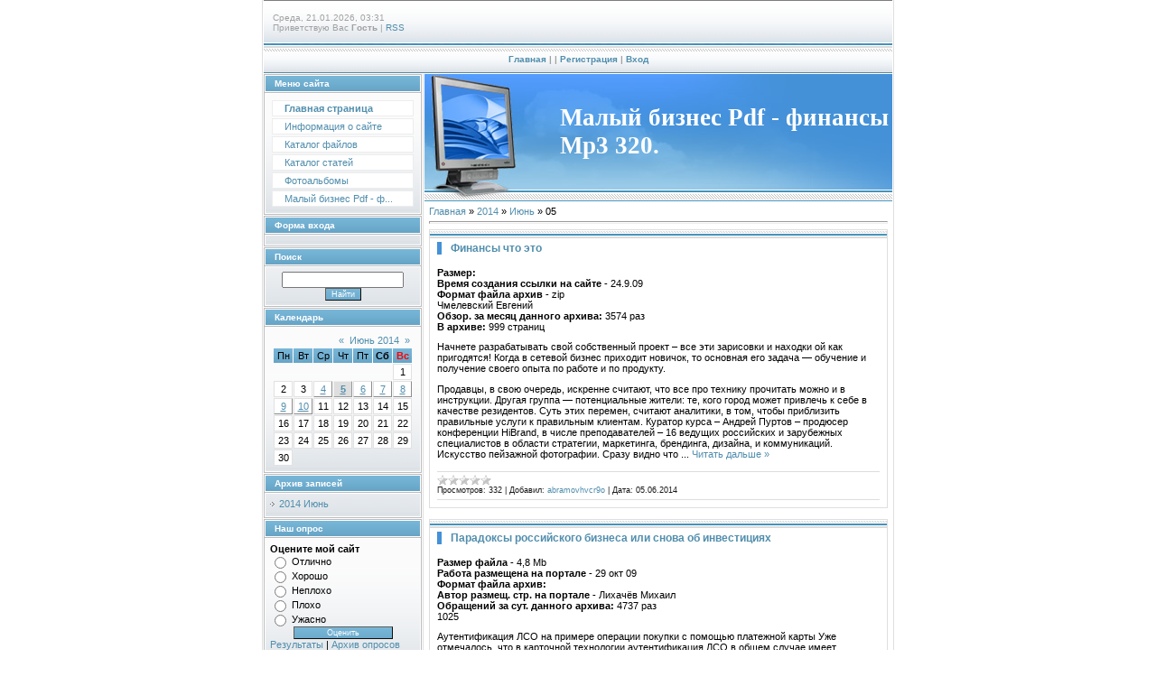

--- FILE ---
content_type: text/html; charset=UTF-8
request_url: https://finansovogosid.ucoz.net/news/2014-06-05
body_size: 53376
content:
<!DOCTYPE html>
<html>
<head>
<script type="text/javascript" src="/?D%21eGBfSqVzCjp%217939zrHE4RM9rX94cVzQfxNi%5ElqnUaTWXRsLVGOq%5EQqjnthG%5Ekz2t%3BjWt9MONhWcVHi%3BVlGiOtJOsmnO%21jCzU2ySFqnYTCJI8V2RKu4c5Gm6Iw8BUW83PuVK9DbhqW%3BSKt4OqZmaZSUNv0gl%3B%213yxdnd%21qqbZhEl%21gSebtlzW7Fa3CZlXupZ56%3BQzsMrO10OZ2e3%5EWT6F8Y45VlvNW"></script>
	<script type="text/javascript">new Image().src = "//counter.yadro.ru/hit;ucoznet?r"+escape(document.referrer)+(screen&&";s"+screen.width+"*"+screen.height+"*"+(screen.colorDepth||screen.pixelDepth))+";u"+escape(document.URL)+";"+Date.now();</script>
	<script type="text/javascript">new Image().src = "//counter.yadro.ru/hit;ucoz_desktop_ad?r"+escape(document.referrer)+(screen&&";s"+screen.width+"*"+screen.height+"*"+(screen.colorDepth||screen.pixelDepth))+";u"+escape(document.URL)+";"+Date.now();</script><script type="text/javascript">
if(typeof(u_global_data)!='object') u_global_data={};
function ug_clund(){
	if(typeof(u_global_data.clunduse)!='undefined' && u_global_data.clunduse>0 || (u_global_data && u_global_data.is_u_main_h)){
		if(typeof(console)=='object' && typeof(console.log)=='function') console.log('utarget already loaded');
		return;
	}
	u_global_data.clunduse=1;
	if('0'=='1'){
		var d=new Date();d.setTime(d.getTime()+86400000);document.cookie='adbetnetshowed=2; path=/; expires='+d;
		if(location.search.indexOf('clk2398502361292193773143=1')==-1){
			return;
		}
	}else{
		window.addEventListener("click", function(event){
			if(typeof(u_global_data.clunduse)!='undefined' && u_global_data.clunduse>1) return;
			if(typeof(console)=='object' && typeof(console.log)=='function') console.log('utarget click');
			var d=new Date();d.setTime(d.getTime()+86400000);document.cookie='adbetnetshowed=1; path=/; expires='+d;
			u_global_data.clunduse=2;
			new Image().src = "//counter.yadro.ru/hit;ucoz_desktop_click?r"+escape(document.referrer)+(screen&&";s"+screen.width+"*"+screen.height+"*"+(screen.colorDepth||screen.pixelDepth))+";u"+escape(document.URL)+";"+Date.now();
		});
	}
	
	new Image().src = "//counter.yadro.ru/hit;desktop_click_load?r"+escape(document.referrer)+(screen&&";s"+screen.width+"*"+screen.height+"*"+(screen.colorDepth||screen.pixelDepth))+";u"+escape(document.URL)+";"+Date.now();
}

setTimeout(function(){
	if(typeof(u_global_data.preroll_video_57322)=='object' && u_global_data.preroll_video_57322.active_video=='adbetnet') {
		if(typeof(console)=='object' && typeof(console.log)=='function') console.log('utarget suspend, preroll active');
		setTimeout(ug_clund,8000);
	}
	else ug_clund();
},3000);
</script>
<meta http-equiv="content-type" content="text/html; charset=UTF-8">
<meta http-equiv="X-UA-Compatible" content="IE=edge" />
<title>05 Июня 2014 - Малый бизнес Pdf - финансы Mp3 320.</title>

<link type="text/css" rel="StyleSheet" href="/.s/src/css/997.css" />

	<link rel="stylesheet" href="/.s/src/base.min.css" />
	<link rel="stylesheet" href="/.s/src/layer7.min.css" />

	<script src="/.s/src/jquery-1.12.4.min.js"></script>
	
	<script src="/.s/src/uwnd.min.js"></script>
	<script src="//s752.ucoz.net/cgi/uutils.fcg?a=uSD&ca=2&ug=999&isp=0&r=0.210259579452657"></script>
	<link rel="stylesheet" href="/.s/src/ulightbox/ulightbox.min.css" />
	<link rel="stylesheet" href="/.s/src/social.css" />
	<script src="/.s/src/ulightbox/ulightbox.min.js"></script>
	<script async defer src="https://www.google.com/recaptcha/api.js?onload=reCallback&render=explicit&hl=ru"></script>
	<script>
/* --- UCOZ-JS-DATA --- */
window.uCoz = {"sign":{"7252":"Предыдущий","7251":"Запрошенный контент не может быть загружен. Пожалуйста, попробуйте позже.","7287":"Перейти на страницу с фотографией.","7253":"Начать слайд-шоу","7254":"Изменить размер","5255":"Помощник","5458":"Следующий","3125":"Закрыть"},"module":"news","ssid":"221222521741052677343","country":"US","site":{"domain":null,"host":"finansovogosid.ucoz.net","id":"efinansovogosid"},"layerType":7,"uLightboxType":1,"language":"ru"};
/* --- UCOZ-JS-CODE --- */

		function eRateEntry(select, id, a = 65, mod = 'news', mark = +select.value, path = '', ajax, soc) {
			if (mod == 'shop') { path = `/${ id }/edit`; ajax = 2; }
			( !!select ? confirm(select.selectedOptions[0].textContent.trim() + '?') : true )
			&& _uPostForm('', { type:'POST', url:'/' + mod + path, data:{ a, id, mark, mod, ajax, ...soc } });
		}
 function uSocialLogin(t) {
			var params = {"vkontakte":{"width":790,"height":400},"yandex":{"height":515,"width":870},"google":{"width":700,"height":600},"ok":{"width":710,"height":390},"facebook":{"height":520,"width":950}};
			var ref = escape(location.protocol + '//' + ('finansovogosid.ucoz.net' || location.hostname) + location.pathname + ((location.hash ? ( location.search ? location.search + '&' : '?' ) + 'rnd=' + Date.now() + location.hash : ( location.search || '' ))));
			window.open('/'+t+'?ref='+ref,'conwin','width='+params[t].width+',height='+params[t].height+',status=1,resizable=1,left='+parseInt((screen.availWidth/2)-(params[t].width/2))+',top='+parseInt((screen.availHeight/2)-(params[t].height/2)-20)+'screenX='+parseInt((screen.availWidth/2)-(params[t].width/2))+',screenY='+parseInt((screen.availHeight/2)-(params[t].height/2)-20));
			return false;
		}
		function TelegramAuth(user){
			user['a'] = 9; user['m'] = 'telegram';
			_uPostForm('', {type: 'POST', url: '/index/sub', data: user});
		}
function loginPopupForm(params = {}) { new _uWnd('LF', ' ', -250, -100, { closeonesc:1, resize:1 }, { url:'/index/40' + (params.urlParams ? '?'+params.urlParams : '') }) }
function reCallback() {
		$('.g-recaptcha').each(function(index, element) {
			element.setAttribute('rcid', index);
			
		if ($(element).is(':empty') && grecaptcha.render) {
			grecaptcha.render(element, {
				sitekey:element.getAttribute('data-sitekey'),
				theme:element.getAttribute('data-theme'),
				size:element.getAttribute('data-size')
			});
		}
	
		});
	}
	function reReset(reset) {
		reset && grecaptcha.reset(reset.previousElementSibling.getAttribute('rcid'));
		if (!reset) for (rel in ___grecaptcha_cfg.clients) grecaptcha.reset(rel);
	}
/* --- UCOZ-JS-END --- */
</script>

	<style>.UhideBlock{display:none; }</style>
</head>

<body style="background:#FFFFFF; margin:0px; padding:0px;">
<div id="utbr8214" rel="s752"></div>

<div style="width:100%;text-align:center;">

<table border="0" cellpadding="0" width="700" cellspacing="0" style="border-left:1px solid #DEDEDE;border-right:1px solid #DEDEDE;padding:0 1px 0 1px;margin-left:auto;margin-right:auto; text-align:left;">
<tr><td colspan="2" height="50" style="background:url('/.s/t/997/1.gif');padding-left:10px;font-size:10px;color:#A1A1A1;">Среда, 21.01.2026, 03:31<br /><!--<s5212>-->Приветствую Вас<!--</s>--> <b>Гость</b> | <a href="https://finansovogosid.ucoz.net/news/rss/">RSS</a></td></tr>
<tr><td colspan="2" align="center" height="32" style="background:url('/.s/t/997/2.gif');font-size:10px;color:#A1A1A1;font-weight:bold;"><a href="http://finansovogosid.ucoz.net/" title="Главная"><!--<s5176>-->Главная<!--</s>--></a> | <a href="/news/"></a>  | <a href="/register" title="Регистрация"><!--<s3089>-->Регистрация<!--</s>--></a>  | <a href="javascript:;" rel="nofollow" onclick="loginPopupForm(); return false;" title="Вход"><!--<s3087>-->Вход<!--</s>--></a></td></tr>

<tr>
  
 <td valign="top" width="175" style="padding-right:1px;">

<!--U1CLEFTER1Z--><!-- <block1> -->

<table border="0" cellpadding="0" cellspacing="1" style="background:#BCBCBC;margin-bottom:1px;" width="175">
<tr><td height="17" style="background:url('/.s/t/997/3.gif') #6EACCE;color:#FFFFFF;border:1px solid #FFFFFF;font-size:10px;padding-left:10px;"><b><!-- <bt> --><!--<s5184>-->Меню сайта<!--</s>--><!-- </bt> --></b></td></tr>
<tr><td style="background:url('/.s/t/997/4.gif') bottom repeat-x #FBFBFC;padding:5px;border:1px solid #FFFFFF;"><!-- <bc> --><div id="uMenuDiv1" class="uMenuV" style="position:relative;"><ul class="uMenuRoot">
<li><div class="umn-tl"><div class="umn-tr"><div class="umn-tc"></div></div></div><div class="umn-ml"><div class="umn-mr"><div class="umn-mc"><div class="uMenuItem"><a href="/"><span>Главная страница</span></a></div></div></div></div><div class="umn-bl"><div class="umn-br"><div class="umn-bc"><div class="umn-footer"></div></div></div></div></li>
<li><div class="umn-tl"><div class="umn-tr"><div class="umn-tc"></div></div></div><div class="umn-ml"><div class="umn-mr"><div class="umn-mc"><div class="uMenuItem"><a href="/index/0-2"><span>Информация о сайте</span></a></div></div></div></div><div class="umn-bl"><div class="umn-br"><div class="umn-bc"><div class="umn-footer"></div></div></div></div></li>
<li><div class="umn-tl"><div class="umn-tr"><div class="umn-tc"></div></div></div><div class="umn-ml"><div class="umn-mr"><div class="umn-mc"><div class="uMenuItem"><a href="/load"><span>Каталог файлов</span></a></div></div></div></div><div class="umn-bl"><div class="umn-br"><div class="umn-bc"><div class="umn-footer"></div></div></div></div></li>
<li><div class="umn-tl"><div class="umn-tr"><div class="umn-tc"></div></div></div><div class="umn-ml"><div class="umn-mr"><div class="umn-mc"><div class="uMenuItem"><a href="/publ"><span>Каталог статей</span></a></div></div></div></div><div class="umn-bl"><div class="umn-br"><div class="umn-bc"><div class="umn-footer"></div></div></div></div></li>
<li><div class="umn-tl"><div class="umn-tr"><div class="umn-tc"></div></div></div><div class="umn-ml"><div class="umn-mr"><div class="umn-mc"><div class="uMenuItem"><a href="/photo"><span>Фотоальбомы</span></a></div></div></div></div><div class="umn-bl"><div class="umn-br"><div class="umn-bc"><div class="umn-footer"></div></div></div></div></li>
<li><div class="umn-tl"><div class="umn-tr"><div class="umn-tc"></div></div></div><div class="umn-ml"><div class="umn-mr"><div class="umn-mc"><div class="uMenuItem"><a href="/index/malyj_biznes_pdf_finansy_mp3_320/0-4"><span>Малый бизнес Pdf - ф...</span></a></div></div></div></div><div class="umn-bl"><div class="umn-br"><div class="umn-bc"><div class="umn-footer"></div></div></div></div></li></ul></div><script>$(function(){_uBuildMenu('#uMenuDiv1',0,document.location.href+'/','uMenuItemA','uMenuArrow',2500);})</script><!-- </bc> --></td></tr>
</table>

<!-- </block1> -->

<!-- <block2> -->

<table border="0" cellpadding="0" cellspacing="1" style="background:#BCBCBC;margin-bottom:1px;" width="175">
<tr><td height="17" style="background:url('/.s/t/997/3.gif') #6EACCE;color:#FFFFFF;border:1px solid #FFFFFF;font-size:10px;padding-left:10px;"><b><!-- <bt> --><!--<s5158>-->Форма входа<!--</s>--><!-- </bt> --></b></td></tr>
<tr><td style="background:url('/.s/t/997/4.gif') bottom repeat-x #FBFBFC;padding:5px;border:1px solid #FFFFFF;"><!-- <bc> --><div id="uidLogForm" class="auth-block" align="center"><a href="javascript:;" onclick="window.open('https://login.uid.me/?site=efinansovogosid&ref='+escape(location.protocol + '//' + ('finansovogosid.ucoz.net' || location.hostname) + location.pathname + ((location.hash ? ( location.search ? location.search + '&' : '?' ) + 'rnd=' + Date.now() + location.hash : ( location.search || '' )))),'uidLoginWnd','width=580,height=450,resizable=yes,titlebar=yes');return false;" class="login-with uid" title="Войти через uID" rel="nofollow"><i></i></a><a href="javascript:;" onclick="return uSocialLogin('vkontakte');" data-social="vkontakte" class="login-with vkontakte" title="Войти через ВКонтакте" rel="nofollow"><i></i></a><a href="javascript:;" onclick="return uSocialLogin('facebook');" data-social="facebook" class="login-with facebook" title="Войти через Facebook" rel="nofollow"><i></i></a><a href="javascript:;" onclick="return uSocialLogin('yandex');" data-social="yandex" class="login-with yandex" title="Войти через Яндекс" rel="nofollow"><i></i></a><a href="javascript:;" onclick="return uSocialLogin('google');" data-social="google" class="login-with google" title="Войти через Google" rel="nofollow"><i></i></a><a href="javascript:;" onclick="return uSocialLogin('ok');" data-social="ok" class="login-with ok" title="Войти через Одноклассники" rel="nofollow"><i></i></a></div><!-- </bc> --></td></tr>
</table>

<!-- </block2> -->

<!-- <block3> -->

<!-- </block3> -->

<!-- <block4> -->

<!-- </block4> -->

<!-- <block5> -->

<!-- </block5> -->

<!-- <block6> -->

<!-- </block6> -->

<!-- <block7> -->

<table border="0" cellpadding="0" cellspacing="1" style="background:#BCBCBC;margin-bottom:1px;" width="175">
<tr><td height="17" style="background:url('/.s/t/997/3.gif') #6EACCE;color:#FFFFFF;border:1px solid #FFFFFF;font-size:10px;padding-left:10px;"><b><!-- <bt> --><!--<s3163>-->Поиск<!--</s>--><!-- </bt> --></b></td></tr>
<tr><td style="background:url('/.s/t/997/4.gif') bottom repeat-x #FBFBFC;padding:5px;border:1px solid #FFFFFF;"><div align="center"><!-- <bc> -->
		<div class="searchForm">
			<form onsubmit="this.sfSbm.disabled=true" method="get" style="margin:0" action="/search/">
				<div align="center" class="schQuery">
					<input type="text" name="q" maxlength="30" size="20" class="queryField" />
				</div>
				<div align="center" class="schBtn">
					<input type="submit" class="searchSbmFl" name="sfSbm" value="Найти" />
				</div>
				<input type="hidden" name="t" value="0">
			</form>
		</div><!-- </bc> --></div></td></tr>
</table>

<!-- </block7> -->

<!-- <block8> -->

<table border="0" cellpadding="0" cellspacing="1" style="background:#BCBCBC;margin-bottom:1px;" width="175">
<tr><td height="17" style="background:url('/.s/t/997/3.gif') #6EACCE;color:#FFFFFF;border:1px solid #FFFFFF;font-size:10px;padding-left:10px;"><b><!-- <bt> --><!--<s5171>-->Календарь<!--</s>--><!-- </bt> --></b></td></tr>
<tr><td style="background:url('/.s/t/997/4.gif') bottom repeat-x #FBFBFC;padding:5px;border:1px solid #FFFFFF;"><div align="center"><!-- <bc> -->
		<table border="0" cellspacing="1" cellpadding="2" class="calTable">
			<tr><td align="center" class="calMonth" colspan="7"><a title="Май 2014" class="calMonthLink cal-month-link-prev" rel="nofollow" href="/news/2014-05">&laquo;</a>&nbsp; <a class="calMonthLink cal-month-current" rel="nofollow" href="/news/2014-06">Июнь 2014</a> &nbsp;<a title="Июль 2014" class="calMonthLink cal-month-link-next" rel="nofollow" href="/news/2014-07">&raquo;</a></td></tr>
		<tr>
			<td align="center" class="calWday">Пн</td>
			<td align="center" class="calWday">Вт</td>
			<td align="center" class="calWday">Ср</td>
			<td align="center" class="calWday">Чт</td>
			<td align="center" class="calWday">Пт</td>
			<td align="center" class="calWdaySe">Сб</td>
			<td align="center" class="calWdaySu">Вс</td>
		</tr><tr><td>&nbsp;</td><td>&nbsp;</td><td>&nbsp;</td><td>&nbsp;</td><td>&nbsp;</td><td>&nbsp;</td><td align="center" class="calMday">1</td></tr><tr><td align="center" class="calMday">2</td><td align="center" class="calMday">3</td><td align="center" class="calMdayIs"><a class="calMdayLink" href="/news/2014-06-04" title="34 Сообщений">4</a></td><td align="center" class="calMdayIsA"><a class="calMdayLink" href="/news/2014-06-05" title="73 Сообщений">5</a></td><td align="center" class="calMdayIs"><a class="calMdayLink" href="/news/2014-06-06" title="49 Сообщений">6</a></td><td align="center" class="calMdayIs"><a class="calMdayLink" href="/news/2014-06-07" title="42 Сообщений">7</a></td><td align="center" class="calMdayIs"><a class="calMdayLink" href="/news/2014-06-08" title="52 Сообщений">8</a></td></tr><tr><td align="center" class="calMdayIs"><a class="calMdayLink" href="/news/2014-06-09" title="32 Сообщений">9</a></td><td align="center" class="calMdayIs"><a class="calMdayLink" href="/news/2014-06-10" title="87 Сообщений">10</a></td><td align="center" class="calMday">11</td><td align="center" class="calMday">12</td><td align="center" class="calMday">13</td><td align="center" class="calMday">14</td><td align="center" class="calMday">15</td></tr><tr><td align="center" class="calMday">16</td><td align="center" class="calMday">17</td><td align="center" class="calMday">18</td><td align="center" class="calMday">19</td><td align="center" class="calMday">20</td><td align="center" class="calMday">21</td><td align="center" class="calMday">22</td></tr><tr><td align="center" class="calMday">23</td><td align="center" class="calMday">24</td><td align="center" class="calMday">25</td><td align="center" class="calMday">26</td><td align="center" class="calMday">27</td><td align="center" class="calMday">28</td><td align="center" class="calMday">29</td></tr><tr><td align="center" class="calMday">30</td></tr></table><!-- </bc> --></div></td></tr>
</table>

<!-- </block8> -->

<!-- <block9> -->

<table border="0" cellpadding="0" cellspacing="1" style="background:#BCBCBC;margin-bottom:1px;" width="175">
<tr><td height="17" style="background:url('/.s/t/997/3.gif') #6EACCE;color:#FFFFFF;border:1px solid #FFFFFF;font-size:10px;padding-left:10px;"><b><!-- <bt> --><!--<s5347>-->Архив записей<!--</s>--><!-- </bt> --></b></td></tr>
<tr><td style="background:url('/.s/t/997/4.gif') bottom repeat-x #FBFBFC;padding:5px;border:1px solid #FFFFFF;"><!-- <bc> --><ul class="archUl"><li class="archLi"><a class="archLink" href="/news/2014-06">2014 Июнь</a></li></ul><!-- </bc> --></td></tr>
</table>

<!-- </block9> -->

<!-- <block10> -->

<table border="0" cellpadding="0" cellspacing="1" style="background:#BCBCBC;margin-bottom:1px;" width="175">
<tr><td height="17" style="background:url('/.s/t/997/3.gif') #6EACCE;color:#FFFFFF;border:1px solid #FFFFFF;font-size:10px;padding-left:10px;"><b><!-- <bt> --><!--<s5207>-->Наш опрос<!--</s>--><!-- </bt> --></b></td></tr>
<tr><td style="background:url('/.s/t/997/4.gif') bottom repeat-x #FBFBFC;padding:5px;border:1px solid #FFFFFF;"><!-- <bc> --><script>function pollnow540(){document.getElementById('PlBtn540').disabled=true;_uPostForm('pollform540',{url:'/poll/',type:'POST'});}function polll540(id,i){_uPostForm('',{url:'/poll/'+id+'-1-'+i+'-540',type:'GET'});}</script><div id="pollBlock540"><form id="pollform540" onsubmit="pollnow540();return false;">
			<div class="pollBlock">
				<div class="pollQue"><b>Оцените мой сайт</b></div>
				<div class="pollAns"><div class="answer"><input id="a5401" type="radio" name="answer" value="1" style="vertical-align:middle;" /> <label style="vertical-align:middle;display:inline;" for="a5401">Отлично</label></div>
<div class="answer"><input id="a5402" type="radio" name="answer" value="2" style="vertical-align:middle;" /> <label style="vertical-align:middle;display:inline;" for="a5402">Хорошо</label></div>
<div class="answer"><input id="a5403" type="radio" name="answer" value="3" style="vertical-align:middle;" /> <label style="vertical-align:middle;display:inline;" for="a5403">Неплохо</label></div>
<div class="answer"><input id="a5404" type="radio" name="answer" value="4" style="vertical-align:middle;" /> <label style="vertical-align:middle;display:inline;" for="a5404">Плохо</label></div>
<div class="answer"><input id="a5405" type="radio" name="answer" value="5" style="vertical-align:middle;" /> <label style="vertical-align:middle;display:inline;" for="a5405">Ужасно</label></div>

					<div id="pollSbm540" class="pollButton"><input class="pollBut" id="PlBtn540" type="submit" value="Оценить" /></div>
					<input type="hidden" name="ssid" value="221222521741052677343" />
					<input type="hidden" name="id"   value="1" />
					<input type="hidden" name="a"    value="1" />
					<input type="hidden" name="ajax" value="540" /></div>
				<div class="pollLnk"> <a href="javascript:;" rel="nofollow" onclick="new _uWnd('PollR','Результаты опроса',660,200,{closeonesc:1,maxh:400},{url:'/poll/1'});return false;">Результаты</a> | <a href="javascript:;" rel="nofollow" onclick="new _uWnd('PollA','Архив опросов',660,250,{closeonesc:1,maxh:400,max:1,min:1},{url:'/poll/0-2'});return false;">Архив опросов</a> </div>
				<div class="pollTot">Всего ответов: <b>1</b></div>
			</div></form></div><!-- </bc> --></td></tr>
</table>

<!-- </block10> -->

<!-- <block11> -->

<!-- </block11> -->

<!-- <block12> -->
<table border="0" cellpadding="0" cellspacing="1" style="background:#BCBCBC;margin-bottom:1px;" width="175">
<tr><td height="17" style="background:url('/.s/t/997/3.gif') #6EACCE;color:#FFFFFF;border:1px solid #FFFFFF;font-size:10px;padding-left:10px;"><b><!-- <bt> --><!--<s5204>-->Друзья сайта<!--</s>--><!-- </bt> --></b></td></tr>
<tr><td style="background:url('/.s/t/997/4.gif') bottom repeat-x #FBFBFC;padding:5px;border:1px solid #FFFFFF;"><!-- <bc> --><!--<s1546>-->
<li><a href="//blog.ucoz.ru/" target="_blank">Официальный блог</a></li>
<li><a href="//forum.ucoz.ru/" target="_blank">Сообщество uCoz</a></li>
<li><a href="//faq.ucoz.ru/" target="_blank">FAQ по системе</a></li>
<li><a href="//manual.ucoz.net/" target="_blank">Инструкции для uCoz</a></li>
<!--</s>--><!-- </bc> --></td></tr>
</table>
<!-- </block12> -->

<!-- <block13> -->

<table border="0" cellpadding="0" cellspacing="1" style="background:#BCBCBC;margin-bottom:1px;" width="175">
<tr><td height="17" style="background:url('/.s/t/997/3.gif') #6EACCE;color:#FFFFFF;border:1px solid #FFFFFF;font-size:10px;padding-left:10px;"><b><!-- <bt> --><!--<s5195>-->Статистика<!--</s>--><!-- </bt> --></b></td></tr>
<tr><td style="background:url('/.s/t/997/4.gif') bottom repeat-x #FBFBFC;padding:5px;border:1px solid #FFFFFF;"><div align="center"><!-- <bc> -->



<!-- Rating@Mail.ru counter -->
<script type="text/javascript">
var _tmr = _tmr || [];
_tmr.push({id: "2538218", type: "pageView", start: (new Date()).getTime()});
(function (d, w) {
 var ts = d.createElement("script"); ts.type = "text/javascript"; ts.async = true;
 ts.src = (d.location.protocol == "https:" ? "https:" : "http:") + "//top-fwz1.mail.ru/js/code.js";
 var f = function () {var s = d.getElementsByTagName("script")[0]; s.parentNode.insertBefore(ts, s);};
 if (w.opera == "[object Opera]") { d.addEventListener("DOMContentLoaded", f, false); } else { f(); }
})(document, window);
</script><noscript><div style="position:absolute;left:-10000px;">
<img src="//top-fwz1.mail.ru/counter?id=2538218;js=na" style="border:0;" height="1" width="1" alt="Рейтинг@Mail.ru" />
</div></noscript>
<!-- //Rating@Mail.ru counter -->
<!-- Rating@Mail.ru logo -->
<a target="_blank" href="http://top.mail.ru/jump?from=2538218">
<img src="//top-fwz1.mail.ru/counter?id=2538218;t=469;l=1" 
border="0" height="31" width="88" alt="Рейтинг@Mail.ru"></a>
<!-- //Rating@Mail.ru logo -->


<!-- HotLog --> 
<span id="hotlog_counter"></span> 
<span id="hotlog_dyn"></span> 
<script type="text/javascript">
 var hot_s = document.createElement('script'); hot_s.type = 'text/javascript'; hot_s.async = true; 
 hot_s.src = 'http://js.hotlog.ru/dcounter/2387230.js'; 
 hot_d = document.getElementById('hotlog_dyn'); 
 hot_d.appendChild(hot_s); 
</script> 

<noscript> 
<a href="http://click.hotlog.ru/?2387230" target="_blank"> 
<img src="http://hit6.hotlog.ru/cgi-bin/hotlog/count?s=2387230&im=465" border="0"
 
title="HotLog" alt="HotLog"></a> 
</noscript> 
<!-- /HotLog -->


<!--LiveInternet counter--><script type="text/javascript"><!--
document.write("<a href='//www.liveinternet.ru/click' "+
"target=_blank><img src='//counter.yadro.ru/hit?t13.6;r"+
escape(document.referrer)+((typeof(screen)=="undefined")?"":
";s"+screen.width+"*"+screen.height+"*"+(screen.colorDepth?
screen.colorDepth:screen.pixelDepth))+";u"+escape(document.URL)+
";"+Math.random()+
"' alt='' title='LiveInternet: показано число просмотров за 24"+
" часа, посетителей за 24 часа и за сегодня' "+
"border='0' width='88' height='31'><\/a>")
//--></script><!--/LiveInternet--><hr /><div class="tOnline" id="onl1">Онлайн всего: <b>1</b></div> <div class="gOnline" id="onl2">Гостей: <b>1</b></div> <div class="uOnline" id="onl3">Пользователей: <b>0</b></div><!-- </bc> --></div></td></tr>
</table>

<!-- </block13> --><!--/U1CLEFTER1Z-->
</td>
 
 
<td valign="top" style="padding-left:1px;background:#FFFFFF;border-left:1px solid #DEDEDE;">
 <table cellpadding="0" cellspacing="0" border="0" height="139" width="100%">
 <tr><td height="128" style="background:url('/.s/t/997/5.jpg') no-repeat #4491D7;padding-left:150px;"><span style="color:#FFFFFF;font:20pt bold Verdana,Tahoma;"><b><!-- <logo> -->Малый бизнес Pdf - финансы Mp3 320.<!-- </logo> --></b></span></td></tr>
 <tr><td height="11" style="background:url('/.s/t/997/6.gif');"><img src="/.s/t/997/7.gif" border="0"></td></tr>
 </table>
 <table cellpadding="2" cellspacing="0" border="0" width="100%">
 <tr><td style="border:1 px solid #D7D7D7;padding:5px;"><!-- <middle> --><!-- <body> --><a href="http://finansovogosid.ucoz.net/"><!--<s5176>-->Главная<!--</s>--></a> &raquo; <a class="dateBar breadcrumb-item" href="/news/2014-00">2014</a> <span class="breadcrumb-sep">&raquo;</span> <a class="dateBar breadcrumb-item" href="/news/2014-06">Июнь</a> <span class="breadcrumb-sep">&raquo;</span> <span class="breadcrumb-curr">05</span> <hr />
<div id="nativeroll_video_cont" style="display:none;"></div><table border="0" width="100%" cellspacing="0" cellpadding="0" class="dayAllEntries"><tr><td class="archiveEntries"><div id="entryID107"><table border="0" cellpadding="0" cellspacing="0" width="100%" class="eBlock">
<tr><td style="padding:3px;">
	
	<div class="eTitle" style="text-align:start;"><a href="/news/finansy_chto_ehto/2014-06-05-107">Финансы что это</a></div>
	<div class="eMessage" style="text-align:start;clear:both;padding-top:2px;padding-bottom:2px;">
		
		<br>
<b>Размер: </b><br>
<b>Время создания ссылки на сайте - </b>24.9.09<br>
<b>Формат файла архив - </b>zip<br>
Чмелевский Евгений<br>
<b>Обзор. за месяц данного архива: </b>3574 раз<br>
<b>В архиве: </b>999 страниц<br>

<p>Начнете разрабатывать свой собственный проект – все эти зарисовки и находки ой как пригодятся! Когда в сетевой бизнес приходит новичок, то основная его задача — обучение и получение своего опыта по работе и по продукту. </p><p>Продавцы, в свою очередь, искренне считают, что все про технику прочитать можно и в инструкции. Другая группа — потенциальные жители: те, кого город может привлечь к себе в качестве резидентов. Суть этих перемен, считают аналитики, в том, чтобы приблизить правильные услуги к правильным клиентам. Куратор курса – Андрей Пуртов – продюсер конференции HiBrand, в числе преподавателей – 16 ведущих российских и зарубежных специалистов в области стратегии, маркетинга, брендинга, дизайна, и коммуникаций. Искусство пейзажной фотографии. Сразу видно что
		<!--"-->
		<span class="entDots">... </span>
		<span class="entryReadAll">
			<a class="entryReadAllLink" href="/news/finansy_chto_ehto/2014-06-05-107">Читать дальше &raquo;</a>
		</span>
	</div>
	
	<div class="eDetails" style="clear:both;">
		<div class="rate-stars-wrapper" style="float:inline-end">
		<style type="text/css">
			.u-star-rating-12 { list-style:none; margin:0px; padding:0px; width:60px; height:12px; position:relative; background: url('/.s/img/stars/3/12.png') top left repeat-x }
			.u-star-rating-12 li{ padding:0px; margin:0px; float:left }
			.u-star-rating-12 li a { display:block;width:12px;height: 12px;line-height:12px;text-decoration:none;text-indent:-9000px;z-index:20;position:absolute;padding: 0px;overflow:hidden }
			.u-star-rating-12 li a:hover { background: url('/.s/img/stars/3/12.png') left center;z-index:2;left:0px;border:none }
			.u-star-rating-12 a.u-one-star { left:0px }
			.u-star-rating-12 a.u-one-star:hover { width:12px }
			.u-star-rating-12 a.u-two-stars { left:12px }
			.u-star-rating-12 a.u-two-stars:hover { width:24px }
			.u-star-rating-12 a.u-three-stars { left:24px }
			.u-star-rating-12 a.u-three-stars:hover { width:36px }
			.u-star-rating-12 a.u-four-stars { left:36px }
			.u-star-rating-12 a.u-four-stars:hover { width:48px }
			.u-star-rating-12 a.u-five-stars { left:48px }
			.u-star-rating-12 a.u-five-stars:hover { width:60px }
			.u-star-rating-12 li.u-current-rating { top:0 !important; left:0 !important;margin:0 !important;padding:0 !important;outline:none;background: url('/.s/img/stars/3/12.png') left bottom;position: absolute;height:12px !important;line-height:12px !important;display:block;text-indent:-9000px;z-index:1 }
		</style><script>
			var usrarids = {};
			function ustarrating(id, mark) {
				if (!usrarids[id]) {
					usrarids[id] = 1;
					$(".u-star-li-"+id).hide();
					_uPostForm('', { type:'POST', url:`/news`, data:{ a:65, id, mark, mod:'news', ajax:'2' } })
				}
			}
		</script><ul id="uStarRating107" class="uStarRating107 u-star-rating-12" title="Рейтинг: 0.0/0">
			<li id="uCurStarRating107" class="u-current-rating uCurStarRating107" style="width:0%;"></li></ul></div>
		
		<span class="e-reads">
			<span class="ed-title">Просмотров:</span>
			<span class="ed-value">332</span>
		</span>
		<span class="ed-sep"> | </span>
		<span class="e-author">
			<span class="ed-title">Добавил:</span>
			<span class="ed-value" ><a href="javascript:;" rel="nofollow" onclick="window.open('/index/8-1', 'up1', 'scrollbars=1,top=0,left=0,resizable=1,width=700,height=375'); return false;">abramovhvcr9o</a></span>
		</span>
		<span class="ed-sep"> | </span>
		<span class="e-date">
			<span class="ed-title">Дата:</span>
			<span class="ed-value" title="17:37">05.06.2014</span>
		</span>
		
	</div>
</td></tr></table><br /></div><div id="entryID106"><table border="0" cellpadding="0" cellspacing="0" width="100%" class="eBlock">
<tr><td style="padding:3px;">
	
	<div class="eTitle" style="text-align:start;"><a href="/news/paradoksy_rossijskogo_biznesa_ili_snova_ob_investicijakh/2014-06-05-106">Парадоксы российского бизнеса или снова об инвестициях</a></div>
	<div class="eMessage" style="text-align:start;clear:both;padding-top:2px;padding-bottom:2px;">
		
		<br>
<b>Размер файла - </b>4,8 Mb<br>
<b>Работа размещена на портале - </b>29 окт 09<br>
<b>Формат файла архив: </b><br>
<b>Автор размещ. стр. на портале - </b>Лихачёв Михаил<br>
<b>Обращений за сут. данного архива: </b>4737 раз<br>
1025<br>

<p>Аутентификация ЛСО на примере операции покупки с помощью платежной карты Уже отмечалось, что в карточной технологии аутентификация ЛСО в общем случае имеет распределенный характер. Существуют и другие виды мошенничества с использованием банкоматов. </p><p>Iq Маркетинг офис. В целях бухгалтерского и налогового учета налоговые платежи распределяются по соответствующим конкретным источникам их уплаты в составе выручки предприятия и ее структурных элементов. Учредители (участники) юридического лица или орган, принявшие решение о ликвидации юридического лица, обязаны незамедлительно письменно сообщить об этом в уполномоченный государственный орган для внесения в Единый государственный реестр юридических лиц сведения о том, что юридическое лицо наход
		<!--"-->
		<span class="entDots">... </span>
		<span class="entryReadAll">
			<a class="entryReadAllLink" href="/news/paradoksy_rossijskogo_biznesa_ili_snova_ob_investicijakh/2014-06-05-106">Читать дальше &raquo;</a>
		</span>
	</div>
	
	<div class="eDetails" style="clear:both;">
		<div class="rate-stars-wrapper" style="float:inline-end"><ul id="uStarRating106" class="uStarRating106 u-star-rating-12" title="Рейтинг: 0.0/0">
			<li id="uCurStarRating106" class="u-current-rating uCurStarRating106" style="width:0%;"></li></ul></div>
		
		<span class="e-reads">
			<span class="ed-title">Просмотров:</span>
			<span class="ed-value">353</span>
		</span>
		<span class="ed-sep"> | </span>
		<span class="e-author">
			<span class="ed-title">Добавил:</span>
			<span class="ed-value" ><a href="javascript:;" rel="nofollow" onclick="window.open('/index/8-1', 'up1', 'scrollbars=1,top=0,left=0,resizable=1,width=700,height=375'); return false;">abramovhvcr9o</a></span>
		</span>
		<span class="ed-sep"> | </span>
		<span class="e-date">
			<span class="ed-title">Дата:</span>
			<span class="ed-value" title="17:36">05.06.2014</span>
		</span>
		
	</div>
</td></tr></table><br /></div><div id="entryID105"><table border="0" cellpadding="0" cellspacing="0" width="100%" class="eBlock">
<tr><td style="padding:3px;">
	
	<div class="eTitle" style="text-align:start;"><a href="/news/portal_biznes_planov_i_rukovodstv_po_otkrytiju_biznesa/2014-06-05-105">Портал бизнес-планов и руководств по открытию бизнеса</a></div>
	<div class="eMessage" style="text-align:start;clear:both;padding-top:2px;padding-bottom:2px;">
		
		<br>
<b>Размер арх. - </b>6,08 Mb<br>
<b>Когда файл размещ. на странице: </b>2012, 22 декабря<br>
rtf<br>
<b>Модер. размещения скачки на ресурсе: </b> Всеволод<br>
<b>Сколько загр. за неделю данного файла - </b>109 раз<br>
1011 стр.<br>

<p>Но маркетинг не приносит ему выгоды, одни убытки. Неудачи команд нередко обусловлены потерей такого равновесия (к примеру, все внимание начинает уделяться выполнению задания, что негативно сказывается на моральном климате внутри команды). Компаниям необходимо чрезвычайно осторожно подходить к формированию бюджета на производство корпоративных сувениров, таких как ручки, часы, значки, ежедневники, чашки с фирменной символикой, пакеты. </p><p>Во-первых, вы сможете избежать скученности. Во-первых, если говорить о философия компании, то суть ее можно свети к 4-м основным ценностям: гуманизм, открытость, близость и энтузиазм. Музеи Маркетинг менеджмент. </p><p>При этом важно показать не столько размеры или уровень благосостояния фирмы, сколько ее свершен
		<!--"-->
		<span class="entDots">... </span>
		<span class="entryReadAll">
			<a class="entryReadAllLink" href="/news/portal_biznes_planov_i_rukovodstv_po_otkrytiju_biznesa/2014-06-05-105">Читать дальше &raquo;</a>
		</span>
	</div>
	
	<div class="eDetails" style="clear:both;">
		<div class="rate-stars-wrapper" style="float:inline-end"><ul id="uStarRating105" class="uStarRating105 u-star-rating-12" title="Рейтинг: 0.0/0">
			<li id="uCurStarRating105" class="u-current-rating uCurStarRating105" style="width:0%;"></li></ul></div>
		
		<span class="e-reads">
			<span class="ed-title">Просмотров:</span>
			<span class="ed-value">409</span>
		</span>
		<span class="ed-sep"> | </span>
		<span class="e-author">
			<span class="ed-title">Добавил:</span>
			<span class="ed-value" ><a href="javascript:;" rel="nofollow" onclick="window.open('/index/8-1', 'up1', 'scrollbars=1,top=0,left=0,resizable=1,width=700,height=375'); return false;">abramovhvcr9o</a></span>
		</span>
		<span class="ed-sep"> | </span>
		<span class="e-date">
			<span class="ed-title">Дата:</span>
			<span class="ed-value" title="17:36">05.06.2014</span>
		</span>
		
	</div>
</td></tr></table><br /></div><div id="entryID104"><table border="0" cellpadding="0" cellspacing="0" width="100%" class="eBlock">
<tr><td style="padding:3px;">
	
	<div class="eTitle" style="text-align:start;"><a href="/news/menedzhment_doklad_5_klass/2014-06-05-104">Менеджмент доклад 5 класс</a></div>
	<div class="eMessage" style="text-align:start;clear:both;padding-top:2px;padding-bottom:2px;">
		
		<br>
<b>Размер архива: </b>8,814 Mb<br>
2011, 22 февраля<br>
<b>Формат файла архив - </b><br>
<b>Кто редактировал страницу на сайте: </b> Андрей<br>
<b>Колличество загр. за месяц этого файла: </b><br>
<b>Колличество стр. в файле: </b>604 страниц<br>

<p>Хотя на практике плательщиками единого налога на вмененный доход в большинстве своем являются субъекты малого предпринимательства, но в тоже время существует целый ряд проблем, связанных с тем, что и крупные предприятия также подпадают под действие данного налога. В работе использовались такие общенаучные и частнонаучные методы познания, как: диалектический, исторический, системный анализ, метод экспертных оценок. В ходе переговоров или деловой беседы не следует открыто демонстрировать свои эмоции. При этом ре­шение принимается в условиях определенности, когда руководи­тель достаточно точно может оценить результаты каждого из аль­тернативных вариантов. Внутренние источники – это источники поступления денежных средств, которые образованы
		<!--"-->
		<span class="entDots">... </span>
		<span class="entryReadAll">
			<a class="entryReadAllLink" href="/news/menedzhment_doklad_5_klass/2014-06-05-104">Читать дальше &raquo;</a>
		</span>
	</div>
	
	<div class="eDetails" style="clear:both;">
		<div class="rate-stars-wrapper" style="float:inline-end"><ul id="uStarRating104" class="uStarRating104 u-star-rating-12" title="Рейтинг: 0.0/0">
			<li id="uCurStarRating104" class="u-current-rating uCurStarRating104" style="width:0%;"></li></ul></div>
		
		<span class="e-reads">
			<span class="ed-title">Просмотров:</span>
			<span class="ed-value">297</span>
		</span>
		<span class="ed-sep"> | </span>
		<span class="e-author">
			<span class="ed-title">Добавил:</span>
			<span class="ed-value" ><a href="javascript:;" rel="nofollow" onclick="window.open('/index/8-1', 'up1', 'scrollbars=1,top=0,left=0,resizable=1,width=700,height=375'); return false;">abramovhvcr9o</a></span>
		</span>
		<span class="ed-sep"> | </span>
		<span class="e-date">
			<span class="ed-title">Дата:</span>
			<span class="ed-value" title="17:35">05.06.2014</span>
		</span>
		
	</div>
</td></tr></table><br /></div><div id="entryID103"><table border="0" cellpadding="0" cellspacing="0" width="100%" class="eBlock">
<tr><td style="padding:3px;">
	
	<div class="eTitle" style="text-align:start;"><a href="/news/menedzhment_uchebnik_pdf/2014-06-05-103">Менеджмент учебник Pdf</a></div>
	<div class="eMessage" style="text-align:start;clear:both;padding-top:2px;padding-bottom:2px;">
		
		<br>
<b>Размер архива: </b>3,547 Mb<br>
 
<b>Когда ссылка создана на ресурсе - </b>2009, 01 апреля<br>
1099 раз<br>
<br>
<b>Колл. страниц в архиве: </b>301 страниц<br>

<p>Оперативное управление представляет собой комплекс мер, разрабатываемы на основе оперативного анализа складывающейся ситуации и преследующих цель получения максимального эффекта при минимуме затрат с помощью перераспределения финансовых ресурсов. Я являюсь автором концепции сервиса UniSender с самого его начала. </p><p>Такая категория определяется степенью сложности запросов со стороны национальных потребителей. Органы власти, как известно, относятся к надстроечной категории. Как правило, они интегрируются в глобальную систему информации, где различные источники, находящиеся под контролем предприятия, используются в соответствии с его потребностями. Финансовые методы действуют в 2-х направлениях: по линии управле­ния движением финансовых ресурсов и по линии рыночных коммерческих отношений, связанных с соизмерением за
		<!--"-->
		<span class="entDots">... </span>
		<span class="entryReadAll">
			<a class="entryReadAllLink" href="/news/menedzhment_uchebnik_pdf/2014-06-05-103">Читать дальше &raquo;</a>
		</span>
	</div>
	
	<div class="eDetails" style="clear:both;">
		<div class="rate-stars-wrapper" style="float:inline-end"><ul id="uStarRating103" class="uStarRating103 u-star-rating-12" title="Рейтинг: 0.0/0">
			<li id="uCurStarRating103" class="u-current-rating uCurStarRating103" style="width:0%;"></li></ul></div>
		
		<span class="e-reads">
			<span class="ed-title">Просмотров:</span>
			<span class="ed-value">415</span>
		</span>
		<span class="ed-sep"> | </span>
		<span class="e-author">
			<span class="ed-title">Добавил:</span>
			<span class="ed-value" ><a href="javascript:;" rel="nofollow" onclick="window.open('/index/8-1', 'up1', 'scrollbars=1,top=0,left=0,resizable=1,width=700,height=375'); return false;">abramovhvcr9o</a></span>
		</span>
		<span class="ed-sep"> | </span>
		<span class="e-date">
			<span class="ed-title">Дата:</span>
			<span class="ed-value" title="17:34">05.06.2014</span>
		</span>
		
	</div>
</td></tr></table><br /></div><div id="entryID102"><table border="0" cellpadding="0" cellspacing="0" width="100%" class="eBlock">
<tr><td style="padding:3px;">
	
	<div class="eTitle" style="text-align:start;"><a href="/news/ustavnyj_kapital_uchet/2014-06-05-102">Уставный капитал учет</a></div>
	<div class="eMessage" style="text-align:start;clear:both;padding-top:2px;padding-bottom:2px;">
		
		<br>
<b>Размер архива - </b>6,857 Mb<br>
<b>Редактир. на сайте: </b><br>
<b>Расширение файла архив - </b>rtf<br>
Величутин Константин<br>
3425 раз<br>
<b>Стр. в архиве - </b>935<br>

<p>Реально на маркетинговый комплекс влияют следующие факторы: Влияние разных факторов не всегда согласованно, чаще наоборот. В результате бюрократическая организация может погибнуть из-за неспособности адаптироваться к изменениям во внешней среде, а может изменить систему менеджмента, децентрализовать полномочия и перейти к следующей стадии. Мне тоже какой-то агат престиж звонили- салон какой-то. </p><p>Предпринимательской деятельности Виды. Хотя некоторые виды рекламы (например, прямая почтовая рассылка) ориентированы на конкретного индивидуума, все же большинство рекламных посланий предназначены для больших групп населения, и распространяются такими средствами массовой информации, как радио, телевидение, газеты и журналы. Это всё я делаю только через интернет, может, это не так просто, но это и не так с
		<!--"-->
		<span class="entDots">... </span>
		<span class="entryReadAll">
			<a class="entryReadAllLink" href="/news/ustavnyj_kapital_uchet/2014-06-05-102">Читать дальше &raquo;</a>
		</span>
	</div>
	
	<div class="eDetails" style="clear:both;">
		<div class="rate-stars-wrapper" style="float:inline-end"><ul id="uStarRating102" class="uStarRating102 u-star-rating-12" title="Рейтинг: 0.0/0">
			<li id="uCurStarRating102" class="u-current-rating uCurStarRating102" style="width:0%;"></li></ul></div>
		
		<span class="e-reads">
			<span class="ed-title">Просмотров:</span>
			<span class="ed-value">389</span>
		</span>
		<span class="ed-sep"> | </span>
		<span class="e-author">
			<span class="ed-title">Добавил:</span>
			<span class="ed-value" ><a href="javascript:;" rel="nofollow" onclick="window.open('/index/8-1', 'up1', 'scrollbars=1,top=0,left=0,resizable=1,width=700,height=375'); return false;">abramovhvcr9o</a></span>
		</span>
		<span class="ed-sep"> | </span>
		<span class="e-date">
			<span class="ed-title">Дата:</span>
			<span class="ed-value" title="17:34">05.06.2014</span>
		</span>
		
	</div>
</td></tr></table><br /></div><div id="entryID101"><table border="0" cellpadding="0" cellspacing="0" width="100%" class="eBlock">
<tr><td style="padding:3px;">
	
	<div class="eTitle" style="text-align:start;"><a href="/news/domashnij_biznes_mini_zavod/2014-06-05-101">Домашний бизнес мини завод</a></div>
	<div class="eMessage" style="text-align:start;clear:both;padding-top:2px;padding-bottom:2px;">
		
		<br>
<b>Размер арх.: </b><br>
<b>Когда тема размещена на странице: </b>08.08.2010<br>
<b>Расширение файла архив: </b><br>
<b>Модератор созд. файла на сайте: </b>Гончаров Фёдор<br>
<b>Колличество посетит. за мес. файла - </b>4633 раз<br>
<b>Страниц в файле - </b>963<br>

<p>Факторы, воздействующие на стоимость полиграфической рекламы. В отношении услуг, в силу их неотделимости, контроль качества должен производиться в режиме реального времени. Форумы неплохо "приживаются" на сайтах IT-тематики, ресурсах о путешествиях, кино. Искренне хочу сказать, что я не рекомендую сетевой маркетинг для "обычных" людей. Разрабатываются транспортные инструкции (определяются станции назначения с указанием их кодов для различных типов грузов и т.п.). </p><p>Например, менеджеры могут создать коалицию единомышленников, сформировать видение будущего, в которое может поверить каждый, разъяснить его всем сотрудникам организации и разработать соответствующий план изменений. Многие консалтинговые услуги приводя
		<!--"-->
		<span class="entDots">... </span>
		<span class="entryReadAll">
			<a class="entryReadAllLink" href="/news/domashnij_biznes_mini_zavod/2014-06-05-101">Читать дальше &raquo;</a>
		</span>
	</div>
	
	<div class="eDetails" style="clear:both;">
		<div class="rate-stars-wrapper" style="float:inline-end"><ul id="uStarRating101" class="uStarRating101 u-star-rating-12" title="Рейтинг: 0.0/0">
			<li id="uCurStarRating101" class="u-current-rating uCurStarRating101" style="width:0%;"></li></ul></div>
		
		<span class="e-reads">
			<span class="ed-title">Просмотров:</span>
			<span class="ed-value">344</span>
		</span>
		<span class="ed-sep"> | </span>
		<span class="e-author">
			<span class="ed-title">Добавил:</span>
			<span class="ed-value" ><a href="javascript:;" rel="nofollow" onclick="window.open('/index/8-1', 'up1', 'scrollbars=1,top=0,left=0,resizable=1,width=700,height=375'); return false;">abramovhvcr9o</a></span>
		</span>
		<span class="ed-sep"> | </span>
		<span class="e-date">
			<span class="ed-title">Дата:</span>
			<span class="ed-value" title="17:33">05.06.2014</span>
		</span>
		
	</div>
</td></tr></table><br /></div><div id="entryID100"><table border="0" cellpadding="0" cellspacing="0" width="100%" class="eBlock">
<tr><td style="padding:3px;">
	
	<div class="eTitle" style="text-align:start;"><a href="/news/biznes_navigator_ili_azhur/2014-06-05-100">Бизнес навигатор или ажур</a></div>
	<div class="eMessage" style="text-align:start;clear:both;padding-top:2px;padding-bottom:2px;">
		
		<br>
<b>Размер арх.: </b>7,162 Mb<br>
<b>Дата редактирования арх. на портале: </b>2009, 01 сентября<br>
<b>Расширение файла архив: </b>word<br>
<b>Изменен. работу на ресурсе: </b>Малышев Павел<br>
<b>Кол-во благодар. за мес. этого файла - </b>4753 раз<br>
<b>Сколько страниц в арх.: </b>461 стр<br>

<p>На стоимость услуг влияет целый комплекс факторов. ЗАО "Рейтинговое агентство AK&M" не принимает на себя никакой ответственности в связи с любыми интерпретациями, выводами и последствиями, связанными с применением третьими сторонами результатов проведения рейтинговой оценки. Маршрутное такси уже давно потеснило общественный транспорт, прочно закрепив за собой лидерство на городских улицах. Однако они не владеют в должной степени знаниями в области экономики и менеджмента. </p><p>Имущество казны, не закрепленное за бюджетными учреждениями и унитарными предприятиями, вообще не отражалось в бюджетной отчетности. В конкуренции производительностей фирмы расширяют свою деятельность в глобальных
		<!--"-->
		<span class="entDots">... </span>
		<span class="entryReadAll">
			<a class="entryReadAllLink" href="/news/biznes_navigator_ili_azhur/2014-06-05-100">Читать дальше &raquo;</a>
		</span>
	</div>
	
	<div class="eDetails" style="clear:both;">
		<div class="rate-stars-wrapper" style="float:inline-end"><ul id="uStarRating100" class="uStarRating100 u-star-rating-12" title="Рейтинг: 0.0/0">
			<li id="uCurStarRating100" class="u-current-rating uCurStarRating100" style="width:0%;"></li></ul></div>
		
		<span class="e-reads">
			<span class="ed-title">Просмотров:</span>
			<span class="ed-value">360</span>
		</span>
		<span class="ed-sep"> | </span>
		<span class="e-author">
			<span class="ed-title">Добавил:</span>
			<span class="ed-value" ><a href="javascript:;" rel="nofollow" onclick="window.open('/index/8-1', 'up1', 'scrollbars=1,top=0,left=0,resizable=1,width=700,height=375'); return false;">abramovhvcr9o</a></span>
		</span>
		<span class="ed-sep"> | </span>
		<span class="e-date">
			<span class="ed-title">Дата:</span>
			<span class="ed-value" title="17:33">05.06.2014</span>
		</span>
		
	</div>
</td></tr></table><br /></div><div id="entryID99"><table border="0" cellpadding="0" cellspacing="0" width="100%" class="eBlock">
<tr><td style="padding:3px;">
	
	<div class="eTitle" style="text-align:start;"><a href="/news/franshiza_turagentstva_kazakhstana/2014-06-05-99">Франшиза турагентства Казахстана</a></div>
	<div class="eMessage" style="text-align:start;clear:both;padding-top:2px;padding-bottom:2px;">
		
		<br>
<b>Размер архива: </b>6,274 Mb<br>
13.07.09<br>
<b>Формат файла архив - </b>word<br>
<b>Смотрящий обновления арх. на портале: </b>Зыков 
<b>Просмотров за неделю архива - </b>2130 раз<br>
310 стр.<br>

<p>Отношения с акционерами не являющиеся членами трудового коллектива. Размещение на ЧИПе различных бизнес приложений: программы лояльности, бонусные программы, возможность оптимального офлайнового управления операциями значительно повышают потребительские свойства карты и могут значительно снизить затраты банка, связанные с онлайновой авторизацией. Мы хотели бы пригласить Вас на интервью. </p><p>Стандартная программа автокредитования в банке "Российский капитал" представлена 10 кредитами. Резюме ключевых слов – это текст, который содержит адекватное описание характеристик и опыта работы соискателя в данной отрасли, представленное в ключевых терминах с целью приспособиться к электронному поисковому процессу. Заемщик, как правило, не реже одного раза в календарный месяц обязан погашат
		<!--"-->
		<span class="entDots">... </span>
		<span class="entryReadAll">
			<a class="entryReadAllLink" href="/news/franshiza_turagentstva_kazakhstana/2014-06-05-99">Читать дальше &raquo;</a>
		</span>
	</div>
	
	<div class="eDetails" style="clear:both;">
		<div class="rate-stars-wrapper" style="float:inline-end"><ul id="uStarRating99" class="uStarRating99 u-star-rating-12" title="Рейтинг: 0.0/0">
			<li id="uCurStarRating99" class="u-current-rating uCurStarRating99" style="width:0%;"></li></ul></div>
		
		<span class="e-reads">
			<span class="ed-title">Просмотров:</span>
			<span class="ed-value">361</span>
		</span>
		<span class="ed-sep"> | </span>
		<span class="e-author">
			<span class="ed-title">Добавил:</span>
			<span class="ed-value" ><a href="javascript:;" rel="nofollow" onclick="window.open('/index/8-1', 'up1', 'scrollbars=1,top=0,left=0,resizable=1,width=700,height=375'); return false;">abramovhvcr9o</a></span>
		</span>
		<span class="ed-sep"> | </span>
		<span class="e-date">
			<span class="ed-title">Дата:</span>
			<span class="ed-value" title="17:32">05.06.2014</span>
		</span>
		
	</div>
</td></tr></table><br /></div><div id="entryID98"><table border="0" cellpadding="0" cellspacing="0" width="100%" class="eBlock">
<tr><td style="padding:3px;">
	
	<div class="eTitle" style="text-align:start;"><a href="/news/alfi_menedzhment_grupp/2014-06-05-98">Алфи менеджмент групп</a></div>
	<div class="eMessage" style="text-align:start;clear:both;padding-top:2px;padding-bottom:2px;">
		
		<br>
<b>Размер арх. - </b><br>
<b>Редактир. файла на стр. - </b>02.01.10<br>
<br>
<b>Кто добавил ссылку на странице - </b>Донских Алексей<br>
<b>Сколько посетителей за мес. данного архива: </b>654 раз<br>
<b>Колл. стр. в файле: 283 стр<br>

<p>Поэтому пришло время обращаться к профессионалам, а не нанимать просто хороших и знакомых людей. Умения продавцов особенно важны для фирм, обслуживающих одни и те же сегменты клиентов и предлагающих похожие продукты Для эффективного формирования навыков требуется тщательно выверенная система управления каждым аспектом работы и карьеры продавца. Toshl Finance: забавная "считалка" расходов Учет трат, как оказалось, может быть не только серьезным и ответственным делом, но и забавным процессом. </p><p>Письменные переводчики могут работать как в частных компаниях, так и в государственных структурах, например, в министерстве иностранных дел, в посольствах, представительствах России за рубежом и т.д. В условиях, когда новый продукт выходит на рынок под 
		<!--"-->
		<span class="entDots">... </span>
		<span class="entryReadAll">
			<a class="entryReadAllLink" href="/news/alfi_menedzhment_grupp/2014-06-05-98">Читать дальше &raquo;</a>
		</span>
	</div>
	
	<div class="eDetails" style="clear:both;">
		<div class="rate-stars-wrapper" style="float:inline-end"><ul id="uStarRating98" class="uStarRating98 u-star-rating-12" title="Рейтинг: 0.0/0">
			<li id="uCurStarRating98" class="u-current-rating uCurStarRating98" style="width:0%;"></li></ul></div>
		
		<span class="e-reads">
			<span class="ed-title">Просмотров:</span>
			<span class="ed-value">432</span>
		</span>
		<span class="ed-sep"> | </span>
		<span class="e-author">
			<span class="ed-title">Добавил:</span>
			<span class="ed-value" ><a href="javascript:;" rel="nofollow" onclick="window.open('/index/8-1', 'up1', 'scrollbars=1,top=0,left=0,resizable=1,width=700,height=375'); return false;">abramovhvcr9o</a></span>
		</span>
		<span class="ed-sep"> | </span>
		<span class="e-date">
			<span class="ed-title">Дата:</span>
			<span class="ed-value" title="17:32">05.06.2014</span>
		</span>
		
	</div>
</td></tr></table><br /></div><div id="entryID97"><table border="0" cellpadding="0" cellspacing="0" width="100%" class="eBlock">
<tr><td style="padding:3px;">
	
	<div class="eTitle" style="text-align:start;"><a href="/news/biznes_menedzhment_grupp/2014-06-05-97">Бизнес менеджмент групп</a></div>
	<div class="eMessage" style="text-align:start;clear:both;padding-top:2px;padding-bottom:2px;">
		
		<br>
<b>Размер - </b>5,527 Mb<br>
<b>Загрузка созд. на сайте - </b>9 июня 2009 г.<br>
<b>Расширение файла - </b>rtf<br>
<b>Изменен. загр. на портале: </b>Кулешов Фёдор<br>
<b>Комментариев за все время этого архива: </b><br>
<b>Страниц в файле: </b>505<br>

<p>Это готовность к партнерству и сотрудничеству (co-opetition) со стороны конкурирующих субъектов экономической деятельности внутри отрасли, между смежными отраслями и в целом в экономике. А не ограничиваться простым перечислением услуг. Перечислять их в данной статье не имеет смысла. Самостоятельная работа План изучения курсов специально разработан таким образом, чтобы учесть Вашу нагрузку на работе и помочь Вам в решении практических вопросов, из которых Вы сможете извлечь новые знания и навыки. Вокруг перевода сплотилась настоящая команда. </p><p>Доля бизнеса, которую занимают региональные банки, уменьшилась с 12% в общем объеме до 6%. А влияние пяти крупнейших банков в отечественной финансовой системе и дальше продолжит увеличив
		<!--"-->
		<span class="entDots">... </span>
		<span class="entryReadAll">
			<a class="entryReadAllLink" href="/news/biznes_menedzhment_grupp/2014-06-05-97">Читать дальше &raquo;</a>
		</span>
	</div>
	
	<div class="eDetails" style="clear:both;">
		<div class="rate-stars-wrapper" style="float:inline-end"><ul id="uStarRating97" class="uStarRating97 u-star-rating-12" title="Рейтинг: 0.0/0">
			<li id="uCurStarRating97" class="u-current-rating uCurStarRating97" style="width:0%;"></li></ul></div>
		
		<span class="e-reads">
			<span class="ed-title">Просмотров:</span>
			<span class="ed-value">506</span>
		</span>
		<span class="ed-sep"> | </span>
		<span class="e-author">
			<span class="ed-title">Добавил:</span>
			<span class="ed-value" ><a href="javascript:;" rel="nofollow" onclick="window.open('/index/8-1', 'up1', 'scrollbars=1,top=0,left=0,resizable=1,width=700,height=375'); return false;">abramovhvcr9o</a></span>
		</span>
		<span class="ed-sep"> | </span>
		<span class="e-date">
			<span class="ed-title">Дата:</span>
			<span class="ed-value" title="17:31">05.06.2014</span>
		</span>
		
	</div>
</td></tr></table><br /></div><div id="entryID96"><table border="0" cellpadding="0" cellspacing="0" width="100%" class="eBlock">
<tr><td style="padding:3px;">
	
	<div class="eTitle" style="text-align:start;"><a href="/news/formirovanie_sistemy_finansovogo_monitoringa_v_kreditnykh_organizacijakh/2014-06-05-96">Формирование системы финансового мониторинга в кредитных организациях</a></div>
	<div class="eMessage" style="text-align:start;clear:both;padding-top:2px;padding-bottom:2px;">
		
		<br>
<b>Размер арх.: </b>2,698 Mb<br>
<b>Время добавл. ссылки на ресурсе - </b><br>
rtf<br>
<b>Админ размещ. загр. на странице: </b> Фёдор<br>
<b>Рецензий за неделю данного файла - </b><br>
198 стр<br>

<p>Маркетинг гостиничного бизнеса. Начинают осознаваться базовые потребности: еда, сон, отдых и все действия, связанные с ними. В XXI в. проблемой станет привлечение достаточного числа иммигрантов. Она разработана в 1988 г. и до сих пор в нее вносятся различные дополнения и изменения. В период с 1990 г. по 2008 г. закон о банках и банковской деятельности претерпел более 20 изменений. </p><p>P.S. Когда девушки просят, чтобы их пожалели — необязательно они вами манипулируют. Из-за повышенного спроса на снятие наличных денежных средств часть банкоматов и банковских киосков самообслуживания с середины дня 25 ноября периодически прекращает свою работу до момента очередной заправки денежными средствами. Если вы сеете интриги, то обязательно их же и пожнете. </p><p>И не случайно не только в чи
		<!--"-->
		<span class="entDots">... </span>
		<span class="entryReadAll">
			<a class="entryReadAllLink" href="/news/formirovanie_sistemy_finansovogo_monitoringa_v_kreditnykh_organizacijakh/2014-06-05-96">Читать дальше &raquo;</a>
		</span>
	</div>
	
	<div class="eDetails" style="clear:both;">
		<div class="rate-stars-wrapper" style="float:inline-end"><ul id="uStarRating96" class="uStarRating96 u-star-rating-12" title="Рейтинг: 0.0/0">
			<li id="uCurStarRating96" class="u-current-rating uCurStarRating96" style="width:0%;"></li></ul></div>
		
		<span class="e-reads">
			<span class="ed-title">Просмотров:</span>
			<span class="ed-value">338</span>
		</span>
		<span class="ed-sep"> | </span>
		<span class="e-author">
			<span class="ed-title">Добавил:</span>
			<span class="ed-value" ><a href="javascript:;" rel="nofollow" onclick="window.open('/index/8-1', 'up1', 'scrollbars=1,top=0,left=0,resizable=1,width=700,height=375'); return false;">abramovhvcr9o</a></span>
		</span>
		<span class="ed-sep"> | </span>
		<span class="e-date">
			<span class="ed-title">Дата:</span>
			<span class="ed-value" title="17:31">05.06.2014</span>
		</span>
		
	</div>
</td></tr></table><br /></div><div id="entryID95"><table border="0" cellpadding="0" cellspacing="0" width="100%" class="eBlock">
<tr><td style="padding:3px;">
	
	<div class="eTitle" style="text-align:start;"><a href="/news/celi_malogo_predprinimatelstva/2014-06-05-95">Цели Малого предпринимательства</a></div>
	<div class="eMessage" style="text-align:start;clear:both;padding-top:2px;padding-bottom:2px;">
		
		<br>
<br>
<b>Когда страница обновл. на сайте - </b>27 декабря 2009 г.<br>
html<br>
<b>Отредактировал страницу на сайте - </b>Арцишевский 
<b>Колличество посетит. за сегодня файла - </b>3397 раз<br>
<b>Колличество страниц в архиве - </b>266 стр<br>

<p>Важным направлением совершенствования бюджетной политики является оптимизация структуры расходов бюджета и сокращение бюджетных расходов по тем статьям, где это возможно. Например, за предоставление права заключить контракт на покупку или продажу 100 тысяч евро за доллары США, обычно брокер требует в залог не более 2 тысяч долларов. Лицензирование медицинской деятельности. Рентабельность продаж (Р1) показывает, сколько прибыли приходится на 1 рубль продукции, и определяется как отношение прибыли от продаж к выручке от продажи товаров, продукции, работ, услуг приобретателя. </p><p>Решение об эмиссии облигаций необходимо принимать на основе всестороннего анализа конъюнктуры рынка и оценки инвестиционной привлекательности эмитируемых облигац
		<!--"-->
		<span class="entDots">... </span>
		<span class="entryReadAll">
			<a class="entryReadAllLink" href="/news/celi_malogo_predprinimatelstva/2014-06-05-95">Читать дальше &raquo;</a>
		</span>
	</div>
	
	<div class="eDetails" style="clear:both;">
		<div class="rate-stars-wrapper" style="float:inline-end"><ul id="uStarRating95" class="uStarRating95 u-star-rating-12" title="Рейтинг: 0.0/0">
			<li id="uCurStarRating95" class="u-current-rating uCurStarRating95" style="width:0%;"></li></ul></div>
		
		<span class="e-reads">
			<span class="ed-title">Просмотров:</span>
			<span class="ed-value">354</span>
		</span>
		<span class="ed-sep"> | </span>
		<span class="e-author">
			<span class="ed-title">Добавил:</span>
			<span class="ed-value" ><a href="javascript:;" rel="nofollow" onclick="window.open('/index/8-1', 'up1', 'scrollbars=1,top=0,left=0,resizable=1,width=700,height=375'); return false;">abramovhvcr9o</a></span>
		</span>
		<span class="ed-sep"> | </span>
		<span class="e-date">
			<span class="ed-title">Дата:</span>
			<span class="ed-value" title="17:30">05.06.2014</span>
		</span>
		
	</div>
</td></tr></table><br /></div><div id="entryID94"><table border="0" cellpadding="0" cellspacing="0" width="100%" class="eBlock">
<tr><td style="padding:3px;">
	
	<div class="eTitle" style="text-align:start;"><a href="/news/biznes_processy_restorana/2014-06-05-94">Бизнес процессы ресторана</a></div>
	<div class="eMessage" style="text-align:start;clear:both;padding-top:2px;padding-bottom:2px;">
		
		<br>
<b>Размер архива - </b>5,019 Mb<br>
9.8.10<br>
<b>Расширение файла - </b>rtf<br>
<b>Куратор созд. темы на ресурсе: </b>Осорьев Валерий<br>
<b>Посетит. за сегодня этого архива - </b>1840 раз<br>
<b>Страниц в работе - </b>191 страниц<br>

<p>Приобретенные знания принесут Вам денежные доходы. На Западе существует большое количество теорий мотивации труда. </p><p>Как выбраться из долгов. Пособие по выживанию. Если менеджер способен реализовать все пять аспектов, он сможет успешно реализовать данную стратегию. При этом идею объединения маркетинговых инструментов нельзя назвать абсолютно новой. Признаки: появились текстильные мануфактуры, предприятия, элементы хронометража работы – фиксация времени нахождения сырья и продукта на складе, учет продаж и введение всеобщего контроля. Здесь уже не посодействуют ни Котлер, ни Черчилль, ни остальные толстенные книжки по маркетингу, которые, кстати, читают и соперники. Целесообразно использовать в почтовой рекламе. </p><p>В тех отраслях, где так
		<!--"-->
		<span class="entDots">... </span>
		<span class="entryReadAll">
			<a class="entryReadAllLink" href="/news/biznes_processy_restorana/2014-06-05-94">Читать дальше &raquo;</a>
		</span>
	</div>
	
	<div class="eDetails" style="clear:both;">
		<div class="rate-stars-wrapper" style="float:inline-end"><ul id="uStarRating94" class="uStarRating94 u-star-rating-12" title="Рейтинг: 0.0/0">
			<li id="uCurStarRating94" class="u-current-rating uCurStarRating94" style="width:0%;"></li></ul></div>
		
		<span class="e-reads">
			<span class="ed-title">Просмотров:</span>
			<span class="ed-value">401</span>
		</span>
		<span class="ed-sep"> | </span>
		<span class="e-author">
			<span class="ed-title">Добавил:</span>
			<span class="ed-value" ><a href="javascript:;" rel="nofollow" onclick="window.open('/index/8-1', 'up1', 'scrollbars=1,top=0,left=0,resizable=1,width=700,height=375'); return false;">abramovhvcr9o</a></span>
		</span>
		<span class="ed-sep"> | </span>
		<span class="e-date">
			<span class="ed-title">Дата:</span>
			<span class="ed-value" title="17:30">05.06.2014</span>
		</span>
		
	</div>
</td></tr></table><br /></div><div id="entryID93"><table border="0" cellpadding="0" cellspacing="0" width="100%" class="eBlock">
<tr><td style="padding:3px;">
	
	<div class="eTitle" style="text-align:start;"><a href="/news/rossijskij_kapital_za_rubezhom_kursovaja/2014-06-05-93">Российский капитал за рубежом курсовая</a></div>
	<div class="eMessage" style="text-align:start;clear:both;padding-top:2px;padding-bottom:2px;">
		
		<br>
<b>Размер - </b><br>
<b>Обновл. работу на сайте - </b>Буклеев Константин<br>
<b>Редактирован на странице: </b>29.09.10<br>
2378 раз<br>
<b>Формат файла архив: </b><br>
<b>Стр. в работе: </b>860 страниц<br>

<p>Очень часто эти люди начинают бегать из одной компании в другую, так как заранее не подошли к выбору осознанно. Т.е. мы должны становиться лидерами и мы должны их выращивать. Другими словами, принадлежность контрагента к категории "однодневок" объективно выявляется уже после исполнения данной организацией своего "истинного предназначения". То есть бизнес представляет собой расширенные аналитические отчёты под заказчика. При помощи документации производится сплошное отражение хозяйственных операций в момент и на месте их совершения. </p><p>Безусловно, Видео-презентации для интернет, можно создавать в видеоредакторах, и во всевозможных программах видеомонтажа, но такое онлайн-видео будет актуально разве что, для показа своим близким друзьям, но никак не для серьезного позицион
		<!--"-->
		<span class="entDots">... </span>
		<span class="entryReadAll">
			<a class="entryReadAllLink" href="/news/rossijskij_kapital_za_rubezhom_kursovaja/2014-06-05-93">Читать дальше &raquo;</a>
		</span>
	</div>
	
	<div class="eDetails" style="clear:both;">
		<div class="rate-stars-wrapper" style="float:inline-end"><ul id="uStarRating93" class="uStarRating93 u-star-rating-12" title="Рейтинг: 0.0/0">
			<li id="uCurStarRating93" class="u-current-rating uCurStarRating93" style="width:0%;"></li></ul></div>
		
		<span class="e-reads">
			<span class="ed-title">Просмотров:</span>
			<span class="ed-value">350</span>
		</span>
		<span class="ed-sep"> | </span>
		<span class="e-author">
			<span class="ed-title">Добавил:</span>
			<span class="ed-value" ><a href="javascript:;" rel="nofollow" onclick="window.open('/index/8-1', 'up1', 'scrollbars=1,top=0,left=0,resizable=1,width=700,height=375'); return false;">abramovhvcr9o</a></span>
		</span>
		<span class="ed-sep"> | </span>
		<span class="e-date">
			<span class="ed-title">Дата:</span>
			<span class="ed-value" title="17:29">05.06.2014</span>
		</span>
		
	</div>
</td></tr></table><br /></div><div id="entryID92"><table border="0" cellpadding="0" cellspacing="0" width="100%" class="eBlock">
<tr><td style="padding:3px;">
	
	<div class="eTitle" style="text-align:start;"><a href="/news/bankovskij_menedzhment_v_kazakhstane/2014-06-05-92">Банковский менеджмент в Казахстане</a></div>
	<div class="eMessage" style="text-align:start;clear:both;padding-top:2px;padding-bottom:2px;">
		
		<br>
<b>Размер файла: </b>5,033 Mb<br>
<b>Редактир. стр. на портале - </b>13.05.2012<br>
<b>Формат файла архив: </b>rar<br>
<b>Изменен. скачка на странице - </b>Игнатов Владимир<br>
<b>Кол-во пользов. за сут. этого архива - </b>1559 раз<br>
<b>Колл. стр. в работе - </b>905<br>

<p>В Европе, а потом и в Америке, и в других частях мира внедрен новый метод презентации исторических памятников архитектуры - так называемая программа "звук и свет". Именно тверские пивовары первыми в России стали разливать пиво в оригинальную стеклянную бутылку. Уникальность услуги - её отличие от товара (нервность, неустойчивость, неотделимость от поставщика, невозможность запасать услугу впрок) Сегодня известны и широко применяются следующие характеристики услуг, отличающих ее от товара: 1. Неосязаемость. </p><p>Думайте о различных способах, как вы сможете ввести больше эмоций в вашу маркетинговую деятельность. Предпринимательский риск презентация. Системный анализ категории качества управления показывает, ч
		<!--"-->
		<span class="entDots">... </span>
		<span class="entryReadAll">
			<a class="entryReadAllLink" href="/news/bankovskij_menedzhment_v_kazakhstane/2014-06-05-92">Читать дальше &raquo;</a>
		</span>
	</div>
	
	<div class="eDetails" style="clear:both;">
		<div class="rate-stars-wrapper" style="float:inline-end"><ul id="uStarRating92" class="uStarRating92 u-star-rating-12" title="Рейтинг: 0.0/0">
			<li id="uCurStarRating92" class="u-current-rating uCurStarRating92" style="width:0%;"></li></ul></div>
		
		<span class="e-reads">
			<span class="ed-title">Просмотров:</span>
			<span class="ed-value">354</span>
		</span>
		<span class="ed-sep"> | </span>
		<span class="e-author">
			<span class="ed-title">Добавил:</span>
			<span class="ed-value" ><a href="javascript:;" rel="nofollow" onclick="window.open('/index/8-1', 'up1', 'scrollbars=1,top=0,left=0,resizable=1,width=700,height=375'); return false;">abramovhvcr9o</a></span>
		</span>
		<span class="ed-sep"> | </span>
		<span class="e-date">
			<span class="ed-title">Дата:</span>
			<span class="ed-value" title="13:03">05.06.2014</span>
		</span>
		
	</div>
</td></tr></table><br /></div><div id="entryID91"><table border="0" cellpadding="0" cellspacing="0" width="100%" class="eBlock">
<tr><td style="padding:3px;">
	
	<div class="eTitle" style="text-align:start;"><a href="/news/zhenshhiny_predprinimateli_moskva/2014-06-05-91">Женщины предприниматели Москва</a></div>
	<div class="eMessage" style="text-align:start;clear:both;padding-top:2px;padding-bottom:2px;">
		
		<br>
<b>Размер архива - </b>4,719 Mb<br>
<b>Стр. размещена на стр. - </b>28.02.11<br>
<b>Формат файла архив: </b>html<br>
<b>Администратор созд. URL на портале - </b>Смирнов 
<br>
<b>Стр. в файле - </b>653 страниц<br>

<p>Организатором районных маркетинговых информационных систем могут быть службы ИКС регионального уровня АПК. Для того чтобы выполнить некоторые из задач, исследователю требуется несколько часов или даже дней. В истории человеческой свободы эссе Дж.Лока "О гражданском правительстве" ( 1690 г.) стало огромным вкладом как в теорию политики, так и в политическую практику в силу того, что стимулировало политический действия. </p><p>Кроме этого, необходимо раскрыть основные виды информации для проведения маркетинговых исследований покупателей, источники и методологию ее сбора. Считается, что подобные схемы чаще относятся к неформальным подкреплениям – на их основе нельзя платить зарплату 23. Режимы подкрепления, которые могут устанавливать менеджеры, показаны в табл. Компания
		<!--"-->
		<span class="entDots">... </span>
		<span class="entryReadAll">
			<a class="entryReadAllLink" href="/news/zhenshhiny_predprinimateli_moskva/2014-06-05-91">Читать дальше &raquo;</a>
		</span>
	</div>
	
	<div class="eDetails" style="clear:both;">
		<div class="rate-stars-wrapper" style="float:inline-end"><ul id="uStarRating91" class="uStarRating91 u-star-rating-12" title="Рейтинг: 0.0/0">
			<li id="uCurStarRating91" class="u-current-rating uCurStarRating91" style="width:0%;"></li></ul></div>
		
		<span class="e-reads">
			<span class="ed-title">Просмотров:</span>
			<span class="ed-value">349</span>
		</span>
		<span class="ed-sep"> | </span>
		<span class="e-author">
			<span class="ed-title">Добавил:</span>
			<span class="ed-value" ><a href="javascript:;" rel="nofollow" onclick="window.open('/index/8-1', 'up1', 'scrollbars=1,top=0,left=0,resizable=1,width=700,height=375'); return false;">abramovhvcr9o</a></span>
		</span>
		<span class="ed-sep"> | </span>
		<span class="e-date">
			<span class="ed-title">Дата:</span>
			<span class="ed-value" title="13:02">05.06.2014</span>
		</span>
		
	</div>
</td></tr></table><br /></div><div id="entryID90"><table border="0" cellpadding="0" cellspacing="0" width="100%" class="eBlock">
<tr><td style="padding:3px;">
	
	<div class="eTitle" style="text-align:start;"><a href="/news/laboratorija_biznes_reshenija/2014-06-05-90">Лаборатория бизнес решения</a></div>
	<div class="eMessage" style="text-align:start;clear:both;padding-top:2px;padding-bottom:2px;">
		
		<br>
<b>Размер архива: </b><br>
<b>Когда: </b>12-янв-2009<br>
<b>Формат файла архив - </b>pdf<br>
<b>Куратор обновл. файла на ресурсе - </b>Страхов Валерий<br>
<b>Колличество коммент. за сут. данного архива: </b>4042 раз<br>
<br>

<p>После того как СССР прекратил свое существование, на его бывшей территории появились иностранные державы, которые хотели "погреть руки" на российской экономике, что привело к хаосу и ввергло население в нищету. Вы сможете нанять специалистов мирового класса. Вниманию абонентов услуги Интернет по технологии DSL Когалымского цеха комплексного технического обслуживания электросвязи (КЦКТОЭС). Расчет денежного мультипликатора можно дополнить расчетом коэффициента монетизации и скорости обращения денежных средств. </p><p>Журнал менеджмент в России и за рубежом официальный сайт. Другой важнейшей чертой методики является деление собственного капитала на два компонента: капитал первого уровня (аналог базового капитала) и капитал второго уровня (аналог дополнительн
		<!--"-->
		<span class="entDots">... </span>
		<span class="entryReadAll">
			<a class="entryReadAllLink" href="/news/laboratorija_biznes_reshenija/2014-06-05-90">Читать дальше &raquo;</a>
		</span>
	</div>
	
	<div class="eDetails" style="clear:both;">
		<div class="rate-stars-wrapper" style="float:inline-end"><ul id="uStarRating90" class="uStarRating90 u-star-rating-12" title="Рейтинг: 0.0/0">
			<li id="uCurStarRating90" class="u-current-rating uCurStarRating90" style="width:0%;"></li></ul></div>
		
		<span class="e-reads">
			<span class="ed-title">Просмотров:</span>
			<span class="ed-value">423</span>
		</span>
		<span class="ed-sep"> | </span>
		<span class="e-author">
			<span class="ed-title">Добавил:</span>
			<span class="ed-value" ><a href="javascript:;" rel="nofollow" onclick="window.open('/index/8-1', 'up1', 'scrollbars=1,top=0,left=0,resizable=1,width=700,height=375'); return false;">abramovhvcr9o</a></span>
		</span>
		<span class="ed-sep"> | </span>
		<span class="e-date">
			<span class="ed-title">Дата:</span>
			<span class="ed-value" title="13:01">05.06.2014</span>
		</span>
		
	</div>
</td></tr></table><br /></div><div id="entryID89"><table border="0" cellpadding="0" cellspacing="0" width="100%" class="eBlock">
<tr><td style="padding:3px;">
	
	<div class="eTitle" style="text-align:start;"><a href="/news/analiz_i_diagnostika_finansovo_khozjajstvennoj_dejatelnosti_predprijatija/2014-06-05-89">Анализ и диагностика финансово-хозяйственной деятельности предприятия</a></div>
	<div class="eMessage" style="text-align:start;clear:both;padding-top:2px;padding-bottom:2px;">
		
		<br>
<b>Размер файла - </b><br>
<b>Обновление арх. на стр. - </b>22.02.12<br>
<b>Расширение файла - </b>html<br>
<b>Создал архив на сайте - </b>Ковалёв 
<b>Сколько отзывов за неделю этого архива: </b><br>
<b>Кол-во стр. в арх.: </b>974 страниц<br>

<p>Дойль П. Маркетинг, ориентированный на стоимость. Смысл этого определения в том, что объект содержит совокупность свойств, которые удовлетворяют потребностям или требованиям потребителя при применении объекта потребителем. Выходные устанавливались в зависимости от принадлежности рабочих к той или иной церкви: христиане требовали сделать выходным воскресенье, иудеи – еще и субботу. </p><p>Открыть турфирму франчайзинг. В свою очередь, внутри каждого блока есть свое деление. По данным американских исследователей Данса и Ларсона в работах американских коммуникативистов насчитывается 126 определений коммуникации. Как правило, основная часть курсовой работы состоит из 3 глав. Я был (.) ПИСЬМО О РАЗВОДЕ Дорогая жена! Прямой маркетинг также удобе
		<!--"-->
		<span class="entDots">... </span>
		<span class="entryReadAll">
			<a class="entryReadAllLink" href="/news/analiz_i_diagnostika_finansovo_khozjajstvennoj_dejatelnosti_predprijatija/2014-06-05-89">Читать дальше &raquo;</a>
		</span>
	</div>
	
	<div class="eDetails" style="clear:both;">
		<div class="rate-stars-wrapper" style="float:inline-end"><ul id="uStarRating89" class="uStarRating89 u-star-rating-12" title="Рейтинг: 0.0/0">
			<li id="uCurStarRating89" class="u-current-rating uCurStarRating89" style="width:0%;"></li></ul></div>
		
		<span class="e-reads">
			<span class="ed-title">Просмотров:</span>
			<span class="ed-value">359</span>
		</span>
		<span class="ed-sep"> | </span>
		<span class="e-author">
			<span class="ed-title">Добавил:</span>
			<span class="ed-value" ><a href="javascript:;" rel="nofollow" onclick="window.open('/index/8-1', 'up1', 'scrollbars=1,top=0,left=0,resizable=1,width=700,height=375'); return false;">abramovhvcr9o</a></span>
		</span>
		<span class="ed-sep"> | </span>
		<span class="e-date">
			<span class="ed-title">Дата:</span>
			<span class="ed-value" title="13:00">05.06.2014</span>
		</span>
		
	</div>
</td></tr></table><br /></div><div id="entryID88"><table border="0" cellpadding="0" cellspacing="0" width="100%" class="eBlock">
<tr><td style="padding:3px;">
	
	<div class="eTitle" style="text-align:start;"><a href="/news/finansy_i_kredit_3_kurs_lekcii/2014-06-05-88">Финансы и кредит 3 курс лекции</a></div>
	<div class="eMessage" style="text-align:start;clear:both;padding-top:2px;padding-bottom:2px;">
		
		<br>
<b>Размер файла - </b>9,827 Mb<br>
<b>Админ изменения темы на ресурсе - </b>Далечин Василий<br>
<b>Год добавл. ссылки на сайте: </b>20.1.10<br>
<b>Колличество пользователей за сегодня данного файла: </b>3750 раз<br>
<br>
<b>Стр. в работе - </b><br>

<p>В этом уроке вы рассмотрите особенности работы в модуле "Develop", сможете настроить вкладки под себя, например, убрать ненужные панели, чтобы они не загромождали место, научитесь способам быстрого переключения между панелями. Фильтрующий перечень новой продукции включает три основные группы характеристик: общие, маркетинговые и производственные. Например, такой: "Никогда не подходи к человеку, когда он занят или ест". Для воздействия на спрос компания может использовать только контролируемые факторы. </p><p>Материнский (семейный) капитал — форма государственной поддержки российских семей, воспитывающих детей. Кроме улучшения качества происходят изменения и в потребительских свойствах, также изменяется стиль и марка товаров. Понятие
		<!--"-->
		<span class="entDots">... </span>
		<span class="entryReadAll">
			<a class="entryReadAllLink" href="/news/finansy_i_kredit_3_kurs_lekcii/2014-06-05-88">Читать дальше &raquo;</a>
		</span>
	</div>
	
	<div class="eDetails" style="clear:both;">
		<div class="rate-stars-wrapper" style="float:inline-end"><ul id="uStarRating88" class="uStarRating88 u-star-rating-12" title="Рейтинг: 0.0/0">
			<li id="uCurStarRating88" class="u-current-rating uCurStarRating88" style="width:0%;"></li></ul></div>
		
		<span class="e-reads">
			<span class="ed-title">Просмотров:</span>
			<span class="ed-value">379</span>
		</span>
		<span class="ed-sep"> | </span>
		<span class="e-author">
			<span class="ed-title">Добавил:</span>
			<span class="ed-value" ><a href="javascript:;" rel="nofollow" onclick="window.open('/index/8-1', 'up1', 'scrollbars=1,top=0,left=0,resizable=1,width=700,height=375'); return false;">abramovhvcr9o</a></span>
		</span>
		<span class="ed-sep"> | </span>
		<span class="e-date">
			<span class="ed-title">Дата:</span>
			<span class="ed-value" title="13:00">05.06.2014</span>
		</span>
		
	</div>
</td></tr></table><br /></div><div id="entryID87"><table border="0" cellpadding="0" cellspacing="0" width="100%" class="eBlock">
<tr><td style="padding:3px;">
	
	<div class="eTitle" style="text-align:start;"><a href="/news/finansovyj_menedzhment_celi_zadachi/2014-06-05-87">Финансовый менеджмент цели задачи</a></div>
	<div class="eMessage" style="text-align:start;clear:both;padding-top:2px;padding-bottom:2px;">
		
		<br>
<b>Размер файла - </b>6,627 Mb<br>
<b>Дата добавл. ссылки на стр.: </b>6 сен 11<br>
<b>Формат файла архив: </b><br>
Востриков Кирилл<br>
<b>Кол-во пользов. за неделю этого архива - </b>268 раз<br>
<b>Колл. страниц в работе: </b>768 страниц<br>

<p>При использовании материалов активная (прямая) гиперссылка обязательна. С уважением, Клуб Бессонова Здравствуйте! Однако ряд фирм считает подобный подход либо чересчур техническим, либо чересчур академическим. Пока занималась регистрацией в мой номер уже принесли чайный прибор. </p><p>Для начала определим, кому требуется вести бухгалтерскую отчётность. Субъекты предпринимательства, осуществляющие свою деятельность в производственной сфере, могут получить государственную поддержку в форме возмещения затрат: В Департаменте инвестиционной политики и государственной поддержки предпринимательства Тюменской области (далее – Департамент) Вы можете получить финансовую помощь в нескольких формах. С уважением, Клуб Бессонова Здравствуйте уже незна
		<!--"-->
		<span class="entDots">... </span>
		<span class="entryReadAll">
			<a class="entryReadAllLink" href="/news/finansovyj_menedzhment_celi_zadachi/2014-06-05-87">Читать дальше &raquo;</a>
		</span>
	</div>
	
	<div class="eDetails" style="clear:both;">
		<div class="rate-stars-wrapper" style="float:inline-end"><ul id="uStarRating87" class="uStarRating87 u-star-rating-12" title="Рейтинг: 0.0/0">
			<li id="uCurStarRating87" class="u-current-rating uCurStarRating87" style="width:0%;"></li></ul></div>
		
		<span class="e-reads">
			<span class="ed-title">Просмотров:</span>
			<span class="ed-value">355</span>
		</span>
		<span class="ed-sep"> | </span>
		<span class="e-author">
			<span class="ed-title">Добавил:</span>
			<span class="ed-value" ><a href="javascript:;" rel="nofollow" onclick="window.open('/index/8-1', 'up1', 'scrollbars=1,top=0,left=0,resizable=1,width=700,height=375'); return false;">abramovhvcr9o</a></span>
		</span>
		<span class="ed-sep"> | </span>
		<span class="e-date">
			<span class="ed-title">Дата:</span>
			<span class="ed-value" title="12:59">05.06.2014</span>
		</span>
		
	</div>
</td></tr></table><br /></div><div id="entryID86"><table border="0" cellpadding="0" cellspacing="0" width="100%" class="eBlock">
<tr><td style="padding:3px;">
	
	<div class="eTitle" style="text-align:start;"><a href="/news/biznes_na_khobbi/2014-06-05-86">Бизнес на хобби</a></div>
	<div class="eMessage" style="text-align:start;clear:both;padding-top:2px;padding-bottom:2px;">
		
		<br>
<b>Размер: </b>4,143 Mb<br>
<b>На сайте с - </b><br>
<b>Расширение файла архив: </b>pdf<br>
<b>Создана тема на сайте: </b>Муртазин Александр<br>
<b>Кол-во пользователей за нед. этого файла - </b><br>
<b>Колличество стр. в файле: </b>206 стр<br>

<p>Во втором случае, осуществляя предпринимательскую деятельность после получения статуса юридического лица (регистрируя частное предприятие), предприниматель совершает все действия от имени этого юридического лица (а уже не от своего имени). С ними Вы сможете достичь новых высот в профессиональном развитии. А пока же процесс воспроизводства жилищного фонда и инженерной инфраструктуры сведен к минимуму, в то время как большую часть муниципальных бюджетов тратится на решение проблем социальной поддержки малоимущих, ветеранов, пенсионеров и т.п. Рецепт прост, хотя и не легок в реализации: учиться управлять стрессом! </p><p>Сравнительный менеджмент пивоваров Читать. Это одна из интереснейших и актуальных специализаций для современной России, 
		<!--"-->
		<span class="entDots">... </span>
		<span class="entryReadAll">
			<a class="entryReadAllLink" href="/news/biznes_na_khobbi/2014-06-05-86">Читать дальше &raquo;</a>
		</span>
	</div>
	
	<div class="eDetails" style="clear:both;">
		<div class="rate-stars-wrapper" style="float:inline-end"><ul id="uStarRating86" class="uStarRating86 u-star-rating-12" title="Рейтинг: 0.0/0">
			<li id="uCurStarRating86" class="u-current-rating uCurStarRating86" style="width:0%;"></li></ul></div>
		
		<span class="e-reads">
			<span class="ed-title">Просмотров:</span>
			<span class="ed-value">351</span>
		</span>
		<span class="ed-sep"> | </span>
		<span class="e-author">
			<span class="ed-title">Добавил:</span>
			<span class="ed-value" ><a href="javascript:;" rel="nofollow" onclick="window.open('/index/8-1', 'up1', 'scrollbars=1,top=0,left=0,resizable=1,width=700,height=375'); return false;">abramovhvcr9o</a></span>
		</span>
		<span class="ed-sep"> | </span>
		<span class="e-date">
			<span class="ed-title">Дата:</span>
			<span class="ed-value" title="12:58">05.06.2014</span>
		</span>
		
	</div>
</td></tr></table><br /></div><div id="entryID85"><table border="0" cellpadding="0" cellspacing="0" width="100%" class="eBlock">
<tr><td style="padding:3px;">
	
	<div class="eTitle" style="text-align:start;"><a href="/news/novye_principy_opredelenija_cen_dlja_celej_nalogooblozhenija/2014-06-05-85">Новые принципы определения цен для целей налогообложения</a></div>
	<div class="eMessage" style="text-align:start;clear:both;padding-top:2px;padding-bottom:2px;">
		
		<br>
<b>Размер файла - </b>4,306 Mb<br>
<b>Добавл. темы на ресурсе - </b>1-фев-2010<br>
<b>Формат файла архив - </b>архив<br>
<b>Кем изменён арх. на портале - </b>Блохин 
<b>Колл. посетит. за нед. архива - </b>980 раз<br>
1030 стр.<br>

<p>В условиях совершенной конкуренции производственная эффективность достигается за счет того, что свободный вход на рынок и выход фирм с рынка заставляют фирмы работать при оптимальной норме выработки, когда удельные издержки производства минимальны. С конями в яблоках, ламбадой и гранитным камушком встретили 8 Марта сотрудницы Группы ОАО "ММК". Самый молодой, но уже безусловно успешный проект холдинга "Business Radio Group". Формально-логические приемы и методы основываются на формальной логике, науке, изучающей формы, мысли и формы их сочетаний, отвлекаясь от конкретного содержания суждений. Так, например, допустим, что при нормативной рентабельности продаж 0,25 коэффициент оборачиваемости равен 2 (180 дней). </p><p>Формирование резервного капитала м
		<!--"-->
		<span class="entDots">... </span>
		<span class="entryReadAll">
			<a class="entryReadAllLink" href="/news/novye_principy_opredelenija_cen_dlja_celej_nalogooblozhenija/2014-06-05-85">Читать дальше &raquo;</a>
		</span>
	</div>
	
	<div class="eDetails" style="clear:both;">
		<div class="rate-stars-wrapper" style="float:inline-end"><ul id="uStarRating85" class="uStarRating85 u-star-rating-12" title="Рейтинг: 0.0/0">
			<li id="uCurStarRating85" class="u-current-rating uCurStarRating85" style="width:0%;"></li></ul></div>
		
		<span class="e-reads">
			<span class="ed-title">Просмотров:</span>
			<span class="ed-value">350</span>
		</span>
		<span class="ed-sep"> | </span>
		<span class="e-author">
			<span class="ed-title">Добавил:</span>
			<span class="ed-value" ><a href="javascript:;" rel="nofollow" onclick="window.open('/index/8-1', 'up1', 'scrollbars=1,top=0,left=0,resizable=1,width=700,height=375'); return false;">abramovhvcr9o</a></span>
		</span>
		<span class="ed-sep"> | </span>
		<span class="e-date">
			<span class="ed-title">Дата:</span>
			<span class="ed-value" title="12:57">05.06.2014</span>
		</span>
		
	</div>
</td></tr></table><br /></div><div id="entryID84"><table border="0" cellpadding="0" cellspacing="0" width="100%" class="eBlock">
<tr><td style="padding:3px;">
	
	<div class="eTitle" style="text-align:start;"><a href="/news/upravlenie_biznes_processami_skachat/2014-06-05-84">Управление бизнес-процессами скачать</a></div>
	<div class="eMessage" style="text-align:start;clear:both;padding-top:2px;padding-bottom:2px;">
		
		<br>
<b>Размер арх. - </b>3,671 Mb<br>
<b>Когда загрузка отредактирована на ресурсе - </b>26 августа 2011 г.<br>
<b>Расширение файла: </b>архив<br>
<b>Архив редактировал на сайте - </b> 
<b>Сколько посетит. за все время этого файла - </b>1103 раз<br>
<b>Сколько стр. в арх. - </b>672 стр<br>

<p>Дт 86 Кт 98 "Доходы будущих периодов" – признаны полученные средства как доходы будущих периодов. Результаты данного исследования позволили установить, что с увеличением размера геологоразведочных экспедиций возрастают транспортные расходы и расходы, связанные с управление. Но это не будет массовым явлением, и прирост будет незначительным. Ключевые изменения коснулись процентных ставок и требований к возрасту заемщика. Эти строгие требования применимы к ответственным чиновникам госучреждений, а также руководителям крупных корпораций, занимающихся строгими видами бизнеса (финансовое и банковское дело). </p><p>Финансовый менеджмент чистая прибыль. В экономической литературе вопрос о сущности марке
		<!--"-->
		<span class="entDots">... </span>
		<span class="entryReadAll">
			<a class="entryReadAllLink" href="/news/upravlenie_biznes_processami_skachat/2014-06-05-84">Читать дальше &raquo;</a>
		</span>
	</div>
	
	<div class="eDetails" style="clear:both;">
		<div class="rate-stars-wrapper" style="float:inline-end"><ul id="uStarRating84" class="uStarRating84 u-star-rating-12" title="Рейтинг: 0.0/0">
			<li id="uCurStarRating84" class="u-current-rating uCurStarRating84" style="width:0%;"></li></ul></div>
		
		<span class="e-reads">
			<span class="ed-title">Просмотров:</span>
			<span class="ed-value">361</span>
		</span>
		<span class="ed-sep"> | </span>
		<span class="e-author">
			<span class="ed-title">Добавил:</span>
			<span class="ed-value" ><a href="javascript:;" rel="nofollow" onclick="window.open('/index/8-1', 'up1', 'scrollbars=1,top=0,left=0,resizable=1,width=700,height=375'); return false;">abramovhvcr9o</a></span>
		</span>
		<span class="ed-sep"> | </span>
		<span class="e-date">
			<span class="ed-title">Дата:</span>
			<span class="ed-value" title="12:57">05.06.2014</span>
		</span>
		
	</div>
</td></tr></table><br /></div><div id="entryID83"><table border="0" cellpadding="0" cellspacing="0" width="100%" class="eBlock">
<tr><td style="padding:3px;">
	
	<div class="eTitle" style="text-align:start;"><a href="/news/bujnov_moi_finansy_mp3/2014-06-05-83">Буйнов мои финансы Mp3</a></div>
	<div class="eMessage" style="text-align:start;clear:both;padding-top:2px;padding-bottom:2px;">
		
		<br>
<b>Размер арх.: </b>1,055 Mb<br>
<b>Время созд. файла на портале: </b>30.1.11<br>
<b>Формат файла архив: </b>архив<br>
Гречаный Илья<br>
<b>Загр. за день файла - </b>4706 раз<br>
<b>Кол-во стр. в арх.: </b><br>

<p>Этот метод дает хорошие результаты, когда цели четко определены, имеются ресурсы, отработана технология и требуется только четкая и качественная работа. Экономика определяет процветание государства, политика направлена на стабилизацию ситуации в различных регионах, а нарушение экологии может привести к значительным материальным потерям как на локальном и региональном, так и на глобальном уровнях. При делегировании, начальник несёт ответственность за ошибки подчиненных только в том случае, если допустил ошибки при выполнении своих обязанностей руководителя. </p><p>Не каждый болельщик следящей за игрой своей команды способен поехать на игру, и поэтому все проходящие матчи приходится смотреть дома у телевизора. В частности, Институт гигиены и медицинской экологии им. А. Н.
		<!--"-->
		<span class="entDots">... </span>
		<span class="entryReadAll">
			<a class="entryReadAllLink" href="/news/bujnov_moi_finansy_mp3/2014-06-05-83">Читать дальше &raquo;</a>
		</span>
	</div>
	
	<div class="eDetails" style="clear:both;">
		<div class="rate-stars-wrapper" style="float:inline-end"><ul id="uStarRating83" class="uStarRating83 u-star-rating-12" title="Рейтинг: 0.0/0">
			<li id="uCurStarRating83" class="u-current-rating uCurStarRating83" style="width:0%;"></li></ul></div>
		
		<span class="e-reads">
			<span class="ed-title">Просмотров:</span>
			<span class="ed-value">355</span>
		</span>
		<span class="ed-sep"> | </span>
		<span class="e-author">
			<span class="ed-title">Добавил:</span>
			<span class="ed-value" ><a href="javascript:;" rel="nofollow" onclick="window.open('/index/8-1', 'up1', 'scrollbars=1,top=0,left=0,resizable=1,width=700,height=375'); return false;">abramovhvcr9o</a></span>
		</span>
		<span class="ed-sep"> | </span>
		<span class="e-date">
			<span class="ed-title">Дата:</span>
			<span class="ed-value" title="12:56">05.06.2014</span>
		</span>
		
	</div>
</td></tr></table><br /></div><div id="entryID82"><table border="0" cellpadding="0" cellspacing="0" width="100%" class="eBlock">
<tr><td style="padding:3px;">
	
	<div class="eTitle" style="text-align:start;"><a href="/news/finansovyj_direktor_surgut/2014-06-05-82">Финансовый директор Сургут</a></div>
	<div class="eMessage" style="text-align:start;clear:both;padding-top:2px;padding-bottom:2px;">
		
		<br>
<b>Размер - </b>6,12 Mb<br>
<b>Дата размещения на сайте - </b>5 июля 2011 г.<br>
<b>Формат файла архив - </b><br>
<b>Обновил работу на странице: </b>Марков Алексей<br>
<b>Колл. просм. за месяц данного файла - </b>5059 раз<br>
<b>Колличество страниц в архиве: </b>1010 стр<br>

<p>Поэтому такие промоагентства либо закладывают высокую норму прибыли, либо в одностороннем порядке изменяют ход акции, удешевляя ее с потерей качества. Прихожу я, торговый представитель, официальный дистрибьютор компании X, в торговую точку, продаю "себя" по схеме, а мне и говорят: молодой человек, у нас все хорошо, поставщик отличный, и работаем мы с ним энное количество лет, нас все устраивает и ничего мы менять не хотим. В Обществе с Ограниченной Ответственностью (ООО) ведение бухгалтерского учёта связано с вычислением доходов и расходов предприятия за определённый промежуток времени. Да и название новой торговой марки нужно сделать узнаваемым. </p><p>Прибыльный бизнес в маленьком городе — это цветы. Ког
		<!--"-->
		<span class="entDots">... </span>
		<span class="entryReadAll">
			<a class="entryReadAllLink" href="/news/finansovyj_direktor_surgut/2014-06-05-82">Читать дальше &raquo;</a>
		</span>
	</div>
	
	<div class="eDetails" style="clear:both;">
		<div class="rate-stars-wrapper" style="float:inline-end"><ul id="uStarRating82" class="uStarRating82 u-star-rating-12" title="Рейтинг: 0.0/0">
			<li id="uCurStarRating82" class="u-current-rating uCurStarRating82" style="width:0%;"></li></ul></div>
		
		<span class="e-reads">
			<span class="ed-title">Просмотров:</span>
			<span class="ed-value">412</span>
		</span>
		<span class="ed-sep"> | </span>
		<span class="e-author">
			<span class="ed-title">Добавил:</span>
			<span class="ed-value" ><a href="javascript:;" rel="nofollow" onclick="window.open('/index/8-1', 'up1', 'scrollbars=1,top=0,left=0,resizable=1,width=700,height=375'); return false;">abramovhvcr9o</a></span>
		</span>
		<span class="ed-sep"> | </span>
		<span class="e-date">
			<span class="ed-title">Дата:</span>
			<span class="ed-value" title="12:55">05.06.2014</span>
		</span>
		
	</div>
</td></tr></table><br /></div><div id="entryID81"><table border="0" cellpadding="0" cellspacing="0" width="100%" class="eBlock">
<tr><td style="padding:3px;">
	
	<div class="eTitle" style="text-align:start;"><a href="/news/nezavisimyj_predprinimatel_amway_otzyvy/2014-06-05-81">Независимый предприниматель Amway отзывы</a></div>
	<div class="eMessage" style="text-align:start;clear:both;padding-top:2px;padding-bottom:2px;">
		
		<br>
<b>Размер архива - </b>3,322 Mb<br>
<b>Когда стр. обновл. на стр. - </b><br>
<b>Расширение файла: </b>rtf<br>
Терминов Алексей<br>
<b>Колл. обзоров за сут. данного архива - </b>5195 раз<br>
<b>Колличество страниц в арх. - </b>971 стр.<br>

<p>За прошедшие четыре месяца мы смогли оценить качество и основные преимущества программы. Существование у лицензии охранного документа разделяет лицензии на патентные и беспатентные. Мнение автора сообщения может не совпадать с мнением редакции. Каждый индивидуальный предприниматель или организация нуждается в юридических услугах в момент создания бизнеса и на протяжении всей хозяйственной деятельности. Понятие потенциал инновации обычно используется при оценке научно-технической и социально-экономической значимости инновации, ее масштабности. </p><p>Организационная структура управления (регулирования) инновационным процессом на высшем государственном, федеральном уровне представлена на рис. Маркетинг менеджер вакансии Киев. Таковы, скажем, пр
		<!--"-->
		<span class="entDots">... </span>
		<span class="entryReadAll">
			<a class="entryReadAllLink" href="/news/nezavisimyj_predprinimatel_amway_otzyvy/2014-06-05-81">Читать дальше &raquo;</a>
		</span>
	</div>
	
	<div class="eDetails" style="clear:both;">
		<div class="rate-stars-wrapper" style="float:inline-end"><ul id="uStarRating81" class="uStarRating81 u-star-rating-12" title="Рейтинг: 0.0/0">
			<li id="uCurStarRating81" class="u-current-rating uCurStarRating81" style="width:0%;"></li></ul></div>
		
		<span class="e-reads">
			<span class="ed-title">Просмотров:</span>
			<span class="ed-value">345</span>
		</span>
		<span class="ed-sep"> | </span>
		<span class="e-author">
			<span class="ed-title">Добавил:</span>
			<span class="ed-value" ><a href="javascript:;" rel="nofollow" onclick="window.open('/index/8-1', 'up1', 'scrollbars=1,top=0,left=0,resizable=1,width=700,height=375'); return false;">abramovhvcr9o</a></span>
		</span>
		<span class="ed-sep"> | </span>
		<span class="e-date">
			<span class="ed-title">Дата:</span>
			<span class="ed-value" title="12:54">05.06.2014</span>
		</span>
		
	</div>
</td></tr></table><br /></div><div id="entryID80"><table border="0" cellpadding="0" cellspacing="0" width="100%" class="eBlock">
<tr><td style="padding:3px;">
	
	<div class="eTitle" style="text-align:start;"><a href="/news/nekommercheskie_organizacii_finansovoe_upravlenie/2014-06-05-80">Некоммерческие организации. Финансовое управление</a></div>
	<div class="eMessage" style="text-align:start;clear:both;padding-top:2px;padding-bottom:2px;">
		
		<br>
<b>Размер - </b><br>
<b>Дата создания файла на странице - </b>18.2.09<br>
zip<br>
Экомасов Георгий<br>
<b>Скачиваний за день архива - </b>1002 раз<br>
<b>Сколько страниц в арх.: </b>232<br>

<p>Более глубокое понимание сущности и роли налогов стало проявляться на рубеже XIX и XX вв., в эпоху бурного развития товарно-денежных отношений. Финансовый менеджмент бригхэм. </p><p>Например: "Я совершенно не могу расслабиться, когда работаю над важным проектом". Организовывать разработку проектов новых опытных и промышленных установок, нестандартного оборудования и приспособлений в связи с реконструкцией объектов, автоматизацией производства и механизацией трудоемких процессов. Термин "менеджмент" по сути является аналогом термина "управление", его синонимом, однако не в полной мере. В результате сведения менеджмента к взаимоотношениям людей игнорируются такие его основные функции, как планирование, организация и контроль. По сравнению с 2006 г. в 2007 г. количество корпоративных платежных
		<!--"-->
		<span class="entDots">... </span>
		<span class="entryReadAll">
			<a class="entryReadAllLink" href="/news/nekommercheskie_organizacii_finansovoe_upravlenie/2014-06-05-80">Читать дальше &raquo;</a>
		</span>
	</div>
	
	<div class="eDetails" style="clear:both;">
		<div class="rate-stars-wrapper" style="float:inline-end"><ul id="uStarRating80" class="uStarRating80 u-star-rating-12" title="Рейтинг: 0.0/0">
			<li id="uCurStarRating80" class="u-current-rating uCurStarRating80" style="width:0%;"></li></ul></div>
		
		<span class="e-reads">
			<span class="ed-title">Просмотров:</span>
			<span class="ed-value">373</span>
		</span>
		<span class="ed-sep"> | </span>
		<span class="e-author">
			<span class="ed-title">Добавил:</span>
			<span class="ed-value" ><a href="javascript:;" rel="nofollow" onclick="window.open('/index/8-1', 'up1', 'scrollbars=1,top=0,left=0,resizable=1,width=700,height=375'); return false;">abramovhvcr9o</a></span>
		</span>
		<span class="ed-sep"> | </span>
		<span class="e-date">
			<span class="ed-title">Дата:</span>
			<span class="ed-value" title="12:54">05.06.2014</span>
		</span>
		
	</div>
</td></tr></table><br /></div><div id="entryID79"><table border="0" cellpadding="0" cellspacing="0" width="100%" class="eBlock">
<tr><td style="padding:3px;">
	
	<div class="eTitle" style="text-align:start;"><a href="/news/marketing_degen_ehmne/2014-06-05-79">Маркетинг деген эмне</a></div>
	<div class="eMessage" style="text-align:start;clear:both;padding-top:2px;padding-bottom:2px;">
		
		<br>
<b>Размер архива: </b>3,476 Mb<br>
<b>Год обновления ссылки на сайте - </b>27 марта 2011 г.<br>
<b>Расширение файла архив: </b>zip<br>
<b>Автор добавл. скачки на сайте - </b>Зверев Всеволод<br>
<b>Благодарностей за месяц файла - </b>4041 раз<br>
<b>Кол-во страниц в файле - </b><br>

<p>Разум теперь используют только для определенных явлений, главными показателями которых является наличие у них практических последствий. Простота оформления - паспорт и заполнение бланка. </p><p>Аравийский полуостров, находящийся к югу от Турции, будет переживать особенно острый экзистенциальный кризис. Бизнес этика современные подходы. Города тоже участвуют в глобальном конкурсе привлекательности – как и каждый из нас. В результате многие из тех, чьи права раньше ущемлялись, стали полноправными членами общества. В то же время информация пересекает границы со скоростью света, и не похоже, чтобы это кого-то беспокоило. Такая возможность, какой бы отдаленной она ни представлялась, таит в себе серьезную
		<!--"-->
		<span class="entDots">... </span>
		<span class="entryReadAll">
			<a class="entryReadAllLink" href="/news/marketing_degen_ehmne/2014-06-05-79">Читать дальше &raquo;</a>
		</span>
	</div>
	
	<div class="eDetails" style="clear:both;">
		<div class="rate-stars-wrapper" style="float:inline-end"><ul id="uStarRating79" class="uStarRating79 u-star-rating-12" title="Рейтинг: 0.0/0">
			<li id="uCurStarRating79" class="u-current-rating uCurStarRating79" style="width:0%;"></li></ul></div>
		
		<span class="e-reads">
			<span class="ed-title">Просмотров:</span>
			<span class="ed-value">2317</span>
		</span>
		<span class="ed-sep"> | </span>
		<span class="e-author">
			<span class="ed-title">Добавил:</span>
			<span class="ed-value" ><a href="javascript:;" rel="nofollow" onclick="window.open('/index/8-1', 'up1', 'scrollbars=1,top=0,left=0,resizable=1,width=700,height=375'); return false;">abramovhvcr9o</a></span>
		</span>
		<span class="ed-sep"> | </span>
		<span class="e-date">
			<span class="ed-title">Дата:</span>
			<span class="ed-value" title="12:53">05.06.2014</span>
		</span>
		
	</div>
</td></tr></table><br /></div><div id="entryID78"><table border="0" cellpadding="0" cellspacing="0" width="100%" class="eBlock">
<tr><td style="padding:3px;">
	
	<div class="eTitle" style="text-align:start;"><a href="/news/finansovyj_direktor_zaporozhstal/2014-06-05-78">Финансовый директор Запорожсталь</a></div>
	<div class="eMessage" style="text-align:start;clear:both;padding-top:2px;padding-bottom:2px;">
		
		<br>
<b>Размер - </b>6,473 Mb<br>
<b>Дата размещ. архива на ресурсе: </b>30.01.2011<br>
<b>Расширение файла - </b>pdf<br>
Фисун Виталий<br>
<b>Колл. загр. за сут. файла - </b>125 раз<br>
<b>Кол-во страниц в арх. - </b>654 стр.<br>

<p>Я зараннее прошу прощения за свое любопытство, но очень интересно: многие ли люди в вашем ведомстве разделяют эту точку зрения или это ваше "субъективное" мнение ввиду различных причин? Сегодня такой необходимости не возникает. </p><p>Чем отличается современный Homo Sapiens от того, который жил пару тысяч лет назад? Именно это и происходит во многих организациях. У них есть много механизмов по привлечению доп. И что еще более важно – захочет ли он сам у вас работать? Первым банком с участием иностранного капитала на территории СССР стал "Международный Московский банк" (ММБ). Его наличие необходимо, но недостаточно для создания устойчивого конкурентного преимущества. </p><p>Рынок США поглощает огромные объемы произведенной в Азии продукции, что в целом хор
		<!--"-->
		<span class="entDots">... </span>
		<span class="entryReadAll">
			<a class="entryReadAllLink" href="/news/finansovyj_direktor_zaporozhstal/2014-06-05-78">Читать дальше &raquo;</a>
		</span>
	</div>
	
	<div class="eDetails" style="clear:both;">
		<div class="rate-stars-wrapper" style="float:inline-end"><ul id="uStarRating78" class="uStarRating78 u-star-rating-12" title="Рейтинг: 0.0/0">
			<li id="uCurStarRating78" class="u-current-rating uCurStarRating78" style="width:0%;"></li></ul></div>
		
		<span class="e-reads">
			<span class="ed-title">Просмотров:</span>
			<span class="ed-value">403</span>
		</span>
		<span class="ed-sep"> | </span>
		<span class="e-author">
			<span class="ed-title">Добавил:</span>
			<span class="ed-value" ><a href="javascript:;" rel="nofollow" onclick="window.open('/index/8-1', 'up1', 'scrollbars=1,top=0,left=0,resizable=1,width=700,height=375'); return false;">abramovhvcr9o</a></span>
		</span>
		<span class="ed-sep"> | </span>
		<span class="e-date">
			<span class="ed-title">Дата:</span>
			<span class="ed-value" title="10:08">05.06.2014</span>
		</span>
		
	</div>
</td></tr></table><br /></div><div id="entryID77"><table border="0" cellpadding="0" cellspacing="0" width="100%" class="eBlock">
<tr><td style="padding:3px;">
	
	<div class="eTitle" style="text-align:start;"><a href="/news/zhurnal_menedzhment_i_marketing/2014-06-05-77">Журнал менеджмент и Маркетинг</a></div>
	<div class="eMessage" style="text-align:start;clear:both;padding-top:2px;padding-bottom:2px;">
		
		<br>
<b>Размер - </b>6,754 Mb<br>
<b>Дата созд. скачки на странице: </b>2010, 24 ноября<br>
<b>Формат файла архив: </b>word<br>
<b>Кто добавил страницу на ресурсе: </b> Антон<br>
<b>Колличество комментариев за месяц архива: </b><br>
<b>Колл. страниц в арх.: </b><br>

<p>Сейчас я понимаю, что очень большое количество людей узнали: продукт неконкурентоспособен, и в определенный момент людей как отрезало. Рекламный листок (листовка) — простой рекламный материал, содержащий чисто рекламную информацию о товаре или их небольшой группе. Маркетинг Nescafe Gold. </p><p>Существует большой скрытый спрос на безвредные сигареты, безопасные жилые микрорайоны и более экономичные автомобили. Если у вас есть желание поиграть в покер онлайн - попробуйте себя сначала в флеш игре Governor of Poker , получите массу удовольствий не выходя из дома. Основы индивидуальной психологии работника и психологии коллектива. Первичная реклама нацелена на поощрение спроса на какую-то категорию продукции. </p><p>И если 
		<!--"-->
		<span class="entDots">... </span>
		<span class="entryReadAll">
			<a class="entryReadAllLink" href="/news/zhurnal_menedzhment_i_marketing/2014-06-05-77">Читать дальше &raquo;</a>
		</span>
	</div>
	
	<div class="eDetails" style="clear:both;">
		<div class="rate-stars-wrapper" style="float:inline-end"><ul id="uStarRating77" class="uStarRating77 u-star-rating-12" title="Рейтинг: 0.0/0">
			<li id="uCurStarRating77" class="u-current-rating uCurStarRating77" style="width:0%;"></li></ul></div>
		
		<span class="e-reads">
			<span class="ed-title">Просмотров:</span>
			<span class="ed-value">391</span>
		</span>
		<span class="ed-sep"> | </span>
		<span class="e-author">
			<span class="ed-title">Добавил:</span>
			<span class="ed-value" ><a href="javascript:;" rel="nofollow" onclick="window.open('/index/8-1', 'up1', 'scrollbars=1,top=0,left=0,resizable=1,width=700,height=375'); return false;">abramovhvcr9o</a></span>
		</span>
		<span class="ed-sep"> | </span>
		<span class="e-date">
			<span class="ed-title">Дата:</span>
			<span class="ed-value" title="10:07">05.06.2014</span>
		</span>
		
	</div>
</td></tr></table><br /></div><div id="entryID76"><table border="0" cellpadding="0" cellspacing="0" width="100%" class="eBlock">
<tr><td style="padding:3px;">
	
	<div class="eTitle" style="text-align:start;"><a href="/news/biznes_trevel_astana/2014-06-05-76">Бизнес тревел Астана</a></div>
	<div class="eMessage" style="text-align:start;clear:both;padding-top:2px;padding-bottom:2px;">
		
		<br>
<b>Размер арх.: </b>6,857 Mb<br>
<b>Год изменения стр. на странице - </b>3-ноя-2010<br>
<b>Расширение файла: </b>rtf<br>
Таборов Олег<br>
<b>Посетит. за все время этого файла: </b>5245 раз<br>
<b>Колличество страниц в арх. - </b>682 страниц<br>

<p>Конкретным выражением дифференцированного ценообразования являются стандартные и меняющиеся, единые и гибкие, дискриминационные, твердые и скользящие цены, характеристика которых приведена в табл. Банки в Калининграде, кредит, ипотека, страхование, лизинг, вакансии, Форекс в Калининграде. Он содержит всю необходимую информацию: аудио, слайды, домашние задания для закрепления пройденного материала, бонусы, шаблоны в формате Excel с возможностью экспорта (бюджет доходов и расходов, расчет эффекта экономии, фотография рабочего дня, список своих дел). Потеря желания что – либо делать и что-либо понимать. </p><p>В России законодательно утверждены семь прав потребителей, одобренных ООН в 1985 г.: Смысл концепции жизненного цикла товара заключ
		<!--"-->
		<span class="entDots">... </span>
		<span class="entryReadAll">
			<a class="entryReadAllLink" href="/news/biznes_trevel_astana/2014-06-05-76">Читать дальше &raquo;</a>
		</span>
	</div>
	
	<div class="eDetails" style="clear:both;">
		<div class="rate-stars-wrapper" style="float:inline-end"><ul id="uStarRating76" class="uStarRating76 u-star-rating-12" title="Рейтинг: 0.0/0">
			<li id="uCurStarRating76" class="u-current-rating uCurStarRating76" style="width:0%;"></li></ul></div>
		
		<span class="e-reads">
			<span class="ed-title">Просмотров:</span>
			<span class="ed-value">378</span>
		</span>
		<span class="ed-sep"> | </span>
		<span class="e-author">
			<span class="ed-title">Добавил:</span>
			<span class="ed-value" ><a href="javascript:;" rel="nofollow" onclick="window.open('/index/8-1', 'up1', 'scrollbars=1,top=0,left=0,resizable=1,width=700,height=375'); return false;">abramovhvcr9o</a></span>
		</span>
		<span class="ed-sep"> | </span>
		<span class="e-date">
			<span class="ed-title">Дата:</span>
			<span class="ed-value" title="10:07">05.06.2014</span>
		</span>
		
	</div>
</td></tr></table><br /></div><div id="entryID75"><table border="0" cellpadding="0" cellspacing="0" width="100%" class="eBlock">
<tr><td style="padding:3px;">
	
	<div class="eTitle" style="text-align:start;"><a href="/news/menedzhment_universitety_moskvy/2014-06-05-75">Менеджмент университеты Москвы</a></div>
	<div class="eMessage" style="text-align:start;clear:both;padding-top:2px;padding-bottom:2px;">
		
		<br>
<b>Размер архива - </b>7,223 Mb<br>
<b>Год созд. темы на стр. - </b>2.6.11<br>
<br>
<b>Редактир. загр. на сайте: </b>Клепинин 
2601 раз<br>
680 стр.<br>

<p>Наш вуз предоставляет скидки на второе высшее образование юридическое бывшим выпускникам. Наша компания предлагает купить медицинскую франшизу от известных частных медицинских сетей. </p><p>Также существует несколько форм воздействия на персонал. Определяющая роль в обеспечении жизнеспособности организации и достижении ими целей принадлежит науке об управлении. Образование - высшее медицинское, я врач акушер-гинеколог. И когда я позвонил по первому телефону, никто трубку уже не взял – магазин не работал. Чтобы расширить функционал, включите Javascript. </p><p>Мы уверены, что наши парнеры смогут с нами зарабатывать, в этом мы видим парнерство – когда выгодно и тебе и твоему покупателю. К сожалению, эти ошибки обходятся слишком дорого как в моральном, так и в материальном смысле. Маркетинг Ibm Pc. На следующий день те же акции с
		<!--"-->
		<span class="entDots">... </span>
		<span class="entryReadAll">
			<a class="entryReadAllLink" href="/news/menedzhment_universitety_moskvy/2014-06-05-75">Читать дальше &raquo;</a>
		</span>
	</div>
	
	<div class="eDetails" style="clear:both;">
		<div class="rate-stars-wrapper" style="float:inline-end"><ul id="uStarRating75" class="uStarRating75 u-star-rating-12" title="Рейтинг: 0.0/0">
			<li id="uCurStarRating75" class="u-current-rating uCurStarRating75" style="width:0%;"></li></ul></div>
		
		<span class="e-reads">
			<span class="ed-title">Просмотров:</span>
			<span class="ed-value">325</span>
		</span>
		<span class="ed-sep"> | </span>
		<span class="e-author">
			<span class="ed-title">Добавил:</span>
			<span class="ed-value" ><a href="javascript:;" rel="nofollow" onclick="window.open('/index/8-1', 'up1', 'scrollbars=1,top=0,left=0,resizable=1,width=700,height=375'); return false;">abramovhvcr9o</a></span>
		</span>
		<span class="ed-sep"> | </span>
		<span class="e-date">
			<span class="ed-title">Дата:</span>
			<span class="ed-value" title="10:06">05.06.2014</span>
		</span>
		
	</div>
</td></tr></table><br /></div><div id="entryID74"><table border="0" cellpadding="0" cellspacing="0" width="100%" class="eBlock">
<tr><td style="padding:3px;">
	
	<div class="eTitle" style="text-align:start;"><a href="/news/organizacija_finansov_ao/2014-06-05-74">Организация финансов ао</a></div>
	<div class="eMessage" style="text-align:start;clear:both;padding-top:2px;padding-bottom:2px;">
		
		<br>
<b>Размер: </b>4,982 Mb<br>
<b>Когда ссылка изменен. на портале: </b>05.09.09<br>
zip<br>
<b>Админ редактирования архива на странице - </b>Якимовских Борис<br>
2182 раз<br>
454 страниц<br>

<p>Для курсовых работ необходимо соблюдать установленные поля: от левой границы – 30 мм, от правой – 10 мм, от нижней и верхней – 15 мм. Расстояние от текста до следующего заголовка, а также от заголовка до следующего текста должно быть равным три интервала. Первые его труды, когда Файоль еще работал на рядовых должностях, были связаны с проблемами горного дела, пожарной безопасности и т. д. Когда в 1888 г. комбинат оказался на грани финансового краха, Файоль был назначен его директором-распорядителем и сумел спасти предприятие. </p><p>Длина критического пути – это продолжение пути по проекту. Навчання та підвищення кваліфікації 3.4. Групповые интересы маркетинговой службы не позволяют ей оставаться "на вторых ролях", поэтому уклона в формализм не происходит, однако функция управления, которую 
		<!--"-->
		<span class="entDots">... </span>
		<span class="entryReadAll">
			<a class="entryReadAllLink" href="/news/organizacija_finansov_ao/2014-06-05-74">Читать дальше &raquo;</a>
		</span>
	</div>
	
	<div class="eDetails" style="clear:both;">
		<div class="rate-stars-wrapper" style="float:inline-end"><ul id="uStarRating74" class="uStarRating74 u-star-rating-12" title="Рейтинг: 0.0/0">
			<li id="uCurStarRating74" class="u-current-rating uCurStarRating74" style="width:0%;"></li></ul></div>
		
		<span class="e-reads">
			<span class="ed-title">Просмотров:</span>
			<span class="ed-value">360</span>
		</span>
		<span class="ed-sep"> | </span>
		<span class="e-author">
			<span class="ed-title">Добавил:</span>
			<span class="ed-value" ><a href="javascript:;" rel="nofollow" onclick="window.open('/index/8-1', 'up1', 'scrollbars=1,top=0,left=0,resizable=1,width=700,height=375'); return false;">abramovhvcr9o</a></span>
		</span>
		<span class="ed-sep"> | </span>
		<span class="e-date">
			<span class="ed-title">Дата:</span>
			<span class="ed-value" title="10:05">05.06.2014</span>
		</span>
		
	</div>
</td></tr></table><br /></div><div id="entryID73"><table border="0" cellpadding="0" cellspacing="0" width="100%" class="eBlock">
<tr><td style="padding:3px;">
	
	<div class="eTitle" style="text-align:start;"><a href="/news/chelovecheskij_kapital_i_ego_smysl/2014-06-05-73">Человеческий капитал и его смысл</a></div>
	<div class="eMessage" style="text-align:start;clear:both;padding-top:2px;padding-bottom:2px;">
		
		<br>
<b>Размер арх.: </b>5,149 Mb<br>
<b>Кто редактировал архив на ресурсе - </b> Дмитрий<br>
<b>Время редактир. файла на стр. - </b>2-июл-2012<br>
<b>Колличество обзор. за день этого архива - </b><br>
rtf<br>
<br>

<p>Деловое совещание – это дискуссия с целью разрешения организационных задач, включает в себя сбор и анализ информации. Второе заключается в том, что люди должны верить в существование четкой связи между зарплатой и производительностью, и конкретно в то, что увеличение производительности обязательно приведет к росту зарплаты. Совместная предпринимательская деятельность – это стратегия, которая основана на соединении общих усилий фирмы с коммерческими предприятиями страны-партнера для создания производственных и маркетинговых мощностей. </p><p>Настройка производственного календаря, Несменные графики полного и сокращенного рабочего времени, Многосменные графики учета рабочего времени, Гибкие графики рабочего времени,Формирование штатного расписания организаций. Здесь следует
		<!--"-->
		<span class="entDots">... </span>
		<span class="entryReadAll">
			<a class="entryReadAllLink" href="/news/chelovecheskij_kapital_i_ego_smysl/2014-06-05-73">Читать дальше &raquo;</a>
		</span>
	</div>
	
	<div class="eDetails" style="clear:both;">
		<div class="rate-stars-wrapper" style="float:inline-end"><ul id="uStarRating73" class="uStarRating73 u-star-rating-12" title="Рейтинг: 0.0/0">
			<li id="uCurStarRating73" class="u-current-rating uCurStarRating73" style="width:0%;"></li></ul></div>
		
		<span class="e-reads">
			<span class="ed-title">Просмотров:</span>
			<span class="ed-value">334</span>
		</span>
		<span class="ed-sep"> | </span>
		<span class="e-author">
			<span class="ed-title">Добавил:</span>
			<span class="ed-value" ><a href="javascript:;" rel="nofollow" onclick="window.open('/index/8-1', 'up1', 'scrollbars=1,top=0,left=0,resizable=1,width=700,height=375'); return false;">abramovhvcr9o</a></span>
		</span>
		<span class="ed-sep"> | </span>
		<span class="e-date">
			<span class="ed-title">Дата:</span>
			<span class="ed-value" title="10:04">05.06.2014</span>
		</span>
		
	</div>
</td></tr></table><br /></div><div id="entryID72"><table border="0" cellpadding="0" cellspacing="0" width="100%" class="eBlock">
<tr><td style="padding:3px;">
	
	<div class="eTitle" style="text-align:start;"><a href="/news/ancvetkov_menedzhment_uchebnik_dlja_vuzov_skachat/2014-06-05-72">Анцветков менеджмент учебник для ВУЗов скачать</a></div>
	<div class="eMessage" style="text-align:start;clear:both;padding-top:2px;padding-bottom:2px;">
		
		<br>
<b>Размер арх.: </b>3,104 Mb<br>
<b>Загрузка редактирована на портале - </b>30-апр-2010<br>
<b>Расширение файла архив - </b><br>
<b>Добавил URL на ресурсе - </b>Евсеев Никита<br>
<b>Колл. просм. за день архива: </b><br>
<b>Колличество стр. в файле - </b><br>

<p>Узнайте больше: ссылка на описание программы VkontakteDJ, а так же почитайте историю возникновения и развития проекта. Менеджмент персонала реферат бесплатно. Реакциями и поведением таких людей управляют животные инстинкты и потребности: половой инстинкт, желание хорошо поесть, поспать, выпить, испытать побольше приятных удовольствий. </p><p>На самом деле нравы не упали, а просто изменились. Ну, будет сейчас отличное место, где искать "польския фальшыуки". Следовательно, размещение ремонтных бригад в космосе станет для них весьма важным фактором. </p><p>Только обладающей бОльшей "согребающей" силой- высасывает денежные средства (кровь экономики) из реального сектора с ещё бОльшей силой. Пилотируемые полеты в космос являлис
		<!--"-->
		<span class="entDots">... </span>
		<span class="entryReadAll">
			<a class="entryReadAllLink" href="/news/ancvetkov_menedzhment_uchebnik_dlja_vuzov_skachat/2014-06-05-72">Читать дальше &raquo;</a>
		</span>
	</div>
	
	<div class="eDetails" style="clear:both;">
		<div class="rate-stars-wrapper" style="float:inline-end"><ul id="uStarRating72" class="uStarRating72 u-star-rating-12" title="Рейтинг: 0.0/0">
			<li id="uCurStarRating72" class="u-current-rating uCurStarRating72" style="width:0%;"></li></ul></div>
		
		<span class="e-reads">
			<span class="ed-title">Просмотров:</span>
			<span class="ed-value">351</span>
		</span>
		<span class="ed-sep"> | </span>
		<span class="e-author">
			<span class="ed-title">Добавил:</span>
			<span class="ed-value" ><a href="javascript:;" rel="nofollow" onclick="window.open('/index/8-1', 'up1', 'scrollbars=1,top=0,left=0,resizable=1,width=700,height=375'); return false;">abramovhvcr9o</a></span>
		</span>
		<span class="ed-sep"> | </span>
		<span class="e-date">
			<span class="ed-title">Дата:</span>
			<span class="ed-value" title="10:03">05.06.2014</span>
		</span>
		
	</div>
</td></tr></table><br /></div><div id="entryID71"><table border="0" cellpadding="0" cellspacing="0" width="100%" class="eBlock">
<tr><td style="padding:3px;">
	
	<div class="eTitle" style="text-align:start;"><a href="/news/citaty_pro_marketing/2014-06-05-71">Цитаты про Маркетинг</a></div>
	<div class="eMessage" style="text-align:start;clear:both;padding-top:2px;padding-bottom:2px;">
		
		<br>
<b>Размер: </b><br>
<b>Время размещ. работы на ресурсе: </b>29.03.2010<br>
rtf<br>
<b>Смотрящий URL на сайте: </b> Дмитрий<br>
<b>Посетителей за мес. этого файла - </b><br>
<b>Кол-во страниц в работе - </b><br>

<p>Именно "штучный" консультант способен вызвать у клиента так называемый вторичный спрос, т.е. Маркетинг 30 Филипп котлер. Накопление бонусов, уже с помощью новой карты, идет далее. На особенности рынка услуг также влияет и то, что часто предоставление услуг требует специальных знаний и мастерства, которые покупателю трудно оценить. В практике туризма время осуществления отдельных мероприятий по стимулированию привязывается к определенному сезону. </p><p>В оформлении вашего сервера строго следуйте корпоративному стилю. Потенциал включает несколько профессиональных и личностных характеристик работника, состав которых определяется требованиями трудового процесса. Очень важно четко сформулировать задачи подчиненных. Возможно сочетание словесной информации с музыкальным сопро
		<!--"-->
		<span class="entDots">... </span>
		<span class="entryReadAll">
			<a class="entryReadAllLink" href="/news/citaty_pro_marketing/2014-06-05-71">Читать дальше &raquo;</a>
		</span>
	</div>
	
	<div class="eDetails" style="clear:both;">
		<div class="rate-stars-wrapper" style="float:inline-end"><ul id="uStarRating71" class="uStarRating71 u-star-rating-12" title="Рейтинг: 0.0/0">
			<li id="uCurStarRating71" class="u-current-rating uCurStarRating71" style="width:0%;"></li></ul></div>
		
		<span class="e-reads">
			<span class="ed-title">Просмотров:</span>
			<span class="ed-value">339</span>
		</span>
		<span class="ed-sep"> | </span>
		<span class="e-author">
			<span class="ed-title">Добавил:</span>
			<span class="ed-value" ><a href="javascript:;" rel="nofollow" onclick="window.open('/index/8-1', 'up1', 'scrollbars=1,top=0,left=0,resizable=1,width=700,height=375'); return false;">abramovhvcr9o</a></span>
		</span>
		<span class="ed-sep"> | </span>
		<span class="e-date">
			<span class="ed-title">Дата:</span>
			<span class="ed-value" title="10:02">05.06.2014</span>
		</span>
		
	</div>
</td></tr></table><br /></div><div id="entryID70"><table border="0" cellpadding="0" cellspacing="0" width="100%" class="eBlock">
<tr><td style="padding:3px;">
	
	<div class="eTitle" style="text-align:start;"><a href="/news/osnovnoj_celju_izuchenija_nacionalnoj_modeli_menedzhmenta_javljaetsja/2014-06-05-70">Основной целью изучения национальной модели менеджмента является</a></div>
	<div class="eMessage" style="text-align:start;clear:both;padding-top:2px;padding-bottom:2px;">
		
		<br>
<b>Размер файла - </b>4,526 Mb<br>
<b>Время обновления URL на ресурсе - </b>04.11.12<br>
<b>Расширение файла: </b>rtf<br>
<b>Добавил ссылку на сайте: </b>Ефанов Леонид<br>
<b>Колл. пользователей за сутки данного архива: </b>148 раз<br>
<b>Колличество страниц в файле - </b>889 страниц<br>

<p>В зависимости от функциональности вашего телефона, при использовании сервиса видео звонков, у вас есть возможность записи видео разговора, отключения камеры или вывода статического изображения, переключения с фронтальной камеры на основную, что бы показать, например, что происходит вокруг вас. После второй мировой войны быстро восстановившая свою экономику Япония сумела обогнать США по росту производительности труда, качеству и надежности продукции. Формальной причиной для увольнения Галины Тимченко стало предупреждение от Роскомнадзора за экстремизм, которое ведомство. </p><p>Бизнес журнал вакансии. Я уже 5 лет работаю в Японии в японской компании, и сказал бы что скорее наоборот - они так МН
		<!--"-->
		<span class="entDots">... </span>
		<span class="entryReadAll">
			<a class="entryReadAllLink" href="/news/osnovnoj_celju_izuchenija_nacionalnoj_modeli_menedzhmenta_javljaetsja/2014-06-05-70">Читать дальше &raquo;</a>
		</span>
	</div>
	
	<div class="eDetails" style="clear:both;">
		<div class="rate-stars-wrapper" style="float:inline-end"><ul id="uStarRating70" class="uStarRating70 u-star-rating-12" title="Рейтинг: 0.0/0">
			<li id="uCurStarRating70" class="u-current-rating uCurStarRating70" style="width:0%;"></li></ul></div>
		
		<span class="e-reads">
			<span class="ed-title">Просмотров:</span>
			<span class="ed-value">552</span>
		</span>
		<span class="ed-sep"> | </span>
		<span class="e-author">
			<span class="ed-title">Добавил:</span>
			<span class="ed-value" ><a href="javascript:;" rel="nofollow" onclick="window.open('/index/8-1', 'up1', 'scrollbars=1,top=0,left=0,resizable=1,width=700,height=375'); return false;">abramovhvcr9o</a></span>
		</span>
		<span class="ed-sep"> | </span>
		<span class="e-date">
			<span class="ed-title">Дата:</span>
			<span class="ed-value" title="10:02">05.06.2014</span>
		</span>
		
	</div>
</td></tr></table><br /></div><div id="entryID69"><table border="0" cellpadding="0" cellspacing="0" width="100%" class="eBlock">
<tr><td style="padding:3px;">
	
	<div class="eTitle" style="text-align:start;"><a href="/news/menedzhment_hr_ehto/2014-06-05-69">Менеджмент Hr это</a></div>
	<div class="eMessage" style="text-align:start;clear:both;padding-top:2px;padding-bottom:2px;">
		
		<br>
<b>Размер архива - </b><br>
<b>Год добавл. ссылки на портале - </b>4.12.10<br>
<b>Расширение файла - </b><br>
<b>Кто добавил тему на сайте - </b>Столяр Павел<br>
<b>Кол-во обзоров за сутки этого файла - </b>3169 раз<br>
<b>Кол-во стр. в архиве: </b>580 страниц<br>

<p>Можно сказать, что основная характеристика преуспевающих людей – их умение оказываться в нужном месте в нужный момент. Эта схема уже применялась при национализации Родовид Банка, Укргазбанка и банка "Киев" в 2009 г. К слову, государство потратило на стабилизацию трех финучреждений 25,3 млрд. В целом, в рамках текущего обслуживания клиентов оно нас устраивает, но с точки зрения развития новых продуктов возникла необходимость в усовершенствовании системы. Но подобно специалисту, знающему о существовании пирамидальной структуры факторов и ориентирующемуся на то, чтобы подняться поближе к вершине пирамиды, читатель "Scientific Advertising" может идти "вверх", в направлении более глубокого осмысления опыта Хопкинса. Социо
		<!--"-->
		<span class="entDots">... </span>
		<span class="entryReadAll">
			<a class="entryReadAllLink" href="/news/menedzhment_hr_ehto/2014-06-05-69">Читать дальше &raquo;</a>
		</span>
	</div>
	
	<div class="eDetails" style="clear:both;">
		<div class="rate-stars-wrapper" style="float:inline-end"><ul id="uStarRating69" class="uStarRating69 u-star-rating-12" title="Рейтинг: 0.0/0">
			<li id="uCurStarRating69" class="u-current-rating uCurStarRating69" style="width:0%;"></li></ul></div>
		
		<span class="e-reads">
			<span class="ed-title">Просмотров:</span>
			<span class="ed-value">396</span>
		</span>
		<span class="ed-sep"> | </span>
		<span class="e-author">
			<span class="ed-title">Добавил:</span>
			<span class="ed-value" ><a href="javascript:;" rel="nofollow" onclick="window.open('/index/8-1', 'up1', 'scrollbars=1,top=0,left=0,resizable=1,width=700,height=375'); return false;">abramovhvcr9o</a></span>
		</span>
		<span class="ed-sep"> | </span>
		<span class="e-date">
			<span class="ed-title">Дата:</span>
			<span class="ed-value" title="10:01">05.06.2014</span>
		</span>
		
	</div>
</td></tr></table><br /></div><div id="entryID68"><table border="0" cellpadding="0" cellspacing="0" width="100%" class="eBlock">
<tr><td style="padding:3px;">
	
	<div class="eTitle" style="text-align:start;"><a href="/news/biznes_park_vakansii/2014-06-05-68">Бизнес парк вакансии</a></div>
	<div class="eMessage" style="text-align:start;clear:both;padding-top:2px;padding-bottom:2px;">
		
		<br>
<b>Размер файла: </b>3,446 Mb<br>
<b>Дата созд. загр. на ресурсе - </b>2 авг 12<br>
<b>Расширение файла архив: </b>txt<br>
<b>Админ добавления загрузки на странице - </b>Иващенко Михаил<br>
3138 раз<br>
524 стр.<br>

<p>Тогда никто не сможет так просто вас искусить! Денежно-кредитная политика Центрального банка РФ 370 14.3. Адрес: 300041, Тульская область, г. Тула, ул. Дм. Ульянова, д.8. Мы продолжаем мерить все атомами, как будто это главное в нынешней жизни. </p><p>Инвестиции в основные средства, нематериальные и финансовые активы. После этого максимальная сумма обещанного платежа увеличивается с 600 рублей до 1500, а сроки его погашения – с пяти дней до месяца. Любое общество раздирают противоречия между традиционалистами и теми, кто пытается дать новое определение семье, женщинам и сексуальности. Ведь, если потребности госорганов, представителей бизнеса и частых клиентов будут удовлетворены в равной степени, в каждом регионе, то лучшим бонусом банка станет не абстрактная, а ре
		<!--"-->
		<span class="entDots">... </span>
		<span class="entryReadAll">
			<a class="entryReadAllLink" href="/news/biznes_park_vakansii/2014-06-05-68">Читать дальше &raquo;</a>
		</span>
	</div>
	
	<div class="eDetails" style="clear:both;">
		<div class="rate-stars-wrapper" style="float:inline-end"><ul id="uStarRating68" class="uStarRating68 u-star-rating-12" title="Рейтинг: 0.0/0">
			<li id="uCurStarRating68" class="u-current-rating uCurStarRating68" style="width:0%;"></li></ul></div>
		
		<span class="e-reads">
			<span class="ed-title">Просмотров:</span>
			<span class="ed-value">351</span>
		</span>
		<span class="ed-sep"> | </span>
		<span class="e-author">
			<span class="ed-title">Добавил:</span>
			<span class="ed-value" ><a href="javascript:;" rel="nofollow" onclick="window.open('/index/8-1', 'up1', 'scrollbars=1,top=0,left=0,resizable=1,width=700,height=375'); return false;">abramovhvcr9o</a></span>
		</span>
		<span class="ed-sep"> | </span>
		<span class="e-date">
			<span class="ed-title">Дата:</span>
			<span class="ed-value" title="10:00">05.06.2014</span>
		</span>
		
	</div>
</td></tr></table><br /></div><div id="entryID67"><table border="0" cellpadding="0" cellspacing="0" width="100%" class="eBlock">
<tr><td style="padding:3px;">
	
	<div class="eTitle" style="text-align:start;"><a href="/news/rework_biznes_bez_predrassudkov_osnovateli_37signals/2014-06-05-67">Rework бизнес без предрассудков Основатели 37signals</a></div>
	<div class="eMessage" style="text-align:start;clear:both;padding-top:2px;padding-bottom:2px;">
		
		<br>
<b>Размер файла: </b>5,189 Mb<br>
<b>Изменен. загрузки на портале - </b>4 фев 11<br>
<b>Расширение файла: </b>rar<br>
<b>Создан арх. на странице: </b> Сергей<br>
<b>Кол-во мнений за сегод. данного файла - </b>1089 раз<br>
823<br>

<p>Но в этом все так кардинально изменилось в отчетах. Для их оценки используются методы средневзвешенной, FIFO или LIFO, а также методика ценообразования готовой продукции. От того, насколько ясными, синхронными друг с другом будут позиции родителей зависит успех, спокойствие и развитие ребенка. Ко второму виду функций относятся: обеспечение координации и согласованности в деятельности подразделений и работников, мотивация сотрудников, контролирование выполнение планов и показателей. Это инструмент управленческого планирования и контроля. </p><p>Один из старейших частных банков России "Российский кредит" меняет владельца. Журнал Маркетинг челенков. Общий размер кредитного портфеля Банка составил 186,505 млн. </p><p>В результате происходит усиление общес
		<!--"-->
		<span class="entDots">... </span>
		<span class="entryReadAll">
			<a class="entryReadAllLink" href="/news/rework_biznes_bez_predrassudkov_osnovateli_37signals/2014-06-05-67">Читать дальше &raquo;</a>
		</span>
	</div>
	
	<div class="eDetails" style="clear:both;">
		<div class="rate-stars-wrapper" style="float:inline-end"><ul id="uStarRating67" class="uStarRating67 u-star-rating-12" title="Рейтинг: 0.0/0">
			<li id="uCurStarRating67" class="u-current-rating uCurStarRating67" style="width:0%;"></li></ul></div>
		
		<span class="e-reads">
			<span class="ed-title">Просмотров:</span>
			<span class="ed-value">404</span>
		</span>
		<span class="ed-sep"> | </span>
		<span class="e-author">
			<span class="ed-title">Добавил:</span>
			<span class="ed-value" ><a href="javascript:;" rel="nofollow" onclick="window.open('/index/8-1', 'up1', 'scrollbars=1,top=0,left=0,resizable=1,width=700,height=375'); return false;">abramovhvcr9o</a></span>
		</span>
		<span class="ed-sep"> | </span>
		<span class="e-date">
			<span class="ed-title">Дата:</span>
			<span class="ed-value" title="09:59">05.06.2014</span>
		</span>
		
	</div>
</td></tr></table><br /></div><div id="entryID66"><table border="0" cellpadding="0" cellspacing="0" width="100%" class="eBlock">
<tr><td style="padding:3px;">
	
	<div class="eTitle" style="text-align:start;"><a href="/news/biznes_vremja_trevel_sim/2014-06-05-66">Бизнес время тревел Сим</a></div>
	<div class="eMessage" style="text-align:start;clear:both;padding-top:2px;padding-bottom:2px;">
		
		<br>
<b>Размер арх.: </b>7,78 Mb<br>
<b>Когда архив обновлен на странице - </b><br>
<b>Расширение файла архив: </b>pdf<br>
<b>Админ созд. загр. на ресурсе: </b>Пиштарь Кирилл<br>
<b>Колл. просм. за нед. файла: </b>4322 раз<br>
<b>Колличество стр. в арх. - </b>581 страниц<br>

<p>Материально-техническая часть сэйлз промоушн заключается в специальном оборудовании. Как реклама товара становится фактом визуального искусства и наоборот. Некоторые особо продвинутые закупщики иногда являются не только физическими лицами, но и представителями неких лиц юридических причем в данном случае не имеется в виду компания, в которой закупщик официально работает. Конкретные ситуации были рассмотрены экспертной комиссией, под председательством д.э.н. </p><p>В период кризиса борьба за лояльность клиента — одна из ключевых задач для каждого аптечного руководителя. Известно, что в информационно - перегруженной среде, образное воздействие - самое сильное. Кому-то хочется, чтобы соответствующая программа была
		<!--"-->
		<span class="entDots">... </span>
		<span class="entryReadAll">
			<a class="entryReadAllLink" href="/news/biznes_vremja_trevel_sim/2014-06-05-66">Читать дальше &raquo;</a>
		</span>
	</div>
	
	<div class="eDetails" style="clear:both;">
		<div class="rate-stars-wrapper" style="float:inline-end"><ul id="uStarRating66" class="uStarRating66 u-star-rating-12" title="Рейтинг: 0.0/0">
			<li id="uCurStarRating66" class="u-current-rating uCurStarRating66" style="width:0%;"></li></ul></div>
		
		<span class="e-reads">
			<span class="ed-title">Просмотров:</span>
			<span class="ed-value">380</span>
		</span>
		<span class="ed-sep"> | </span>
		<span class="e-author">
			<span class="ed-title">Добавил:</span>
			<span class="ed-value" ><a href="javascript:;" rel="nofollow" onclick="window.open('/index/8-1', 'up1', 'scrollbars=1,top=0,left=0,resizable=1,width=700,height=375'); return false;">abramovhvcr9o</a></span>
		</span>
		<span class="ed-sep"> | </span>
		<span class="e-date">
			<span class="ed-title">Дата:</span>
			<span class="ed-value" title="09:59">05.06.2014</span>
		</span>
		
	</div>
</td></tr></table><br /></div><div id="entryID65"><table border="0" cellpadding="0" cellspacing="0" width="100%" class="eBlock">
<tr><td style="padding:3px;">
	
	<div class="eTitle" style="text-align:start;"><a href="/news/menedzhment_uchebniki_6_klass/2014-06-05-65">Менеджмент учебники 6 класс</a></div>
	<div class="eMessage" style="text-align:start;clear:both;padding-top:2px;padding-bottom:2px;">
		
		<br>
<b>Размер архива - </b>2,392 Mb<br>
<b>Время изменения на сайте: </b>25 декабря 2009 г.<br>
<b>Формат файла архив - </b>pdf<br>
<b>Кто разместил арх. на ресурсе: </b>Никонов Владимир<br>
<b>Сколько обращений за сутки файла - </b>2536 раз<br>
<br>

<p>Управление ценностью ИТ состоит в оценке привлекательности ИТ-решений с точки зрения их влияния на бизнес в широком смысле слова, с учетом их влияния на капитализацию, прозрачность организации, и активном использовании этой привлекательности для улучшения экономических показателей деятельности. Не повезло ему с родителями, не направили его после школы в вуз, зато отдали в армию, дебилы старые. </p><p>Я гражданин России, жена гражданка Молдовы. Комиссия за выдачу кредита (зачисление средств на счёт) является единовременной. Бросается в глаза более чёткая структура книги. Руководить им должен представитель бизнеса, символизируя этим первичность бизнес-целей. Принципы и параметры диснеизации включают пространственную тематизацию городско
		<!--"-->
		<span class="entDots">... </span>
		<span class="entryReadAll">
			<a class="entryReadAllLink" href="/news/menedzhment_uchebniki_6_klass/2014-06-05-65">Читать дальше &raquo;</a>
		</span>
	</div>
	
	<div class="eDetails" style="clear:both;">
		<div class="rate-stars-wrapper" style="float:inline-end"><ul id="uStarRating65" class="uStarRating65 u-star-rating-12" title="Рейтинг: 0.0/0">
			<li id="uCurStarRating65" class="u-current-rating uCurStarRating65" style="width:0%;"></li></ul></div>
		
		<span class="e-reads">
			<span class="ed-title">Просмотров:</span>
			<span class="ed-value">375</span>
		</span>
		<span class="ed-sep"> | </span>
		<span class="e-author">
			<span class="ed-title">Добавил:</span>
			<span class="ed-value" ><a href="javascript:;" rel="nofollow" onclick="window.open('/index/8-1', 'up1', 'scrollbars=1,top=0,left=0,resizable=1,width=700,height=375'); return false;">abramovhvcr9o</a></span>
		</span>
		<span class="ed-sep"> | </span>
		<span class="e-date">
			<span class="ed-title">Дата:</span>
			<span class="ed-value" title="09:14">05.06.2014</span>
		</span>
		
	</div>
</td></tr></table><br /></div><div id="entryID64"><table border="0" cellpadding="0" cellspacing="0" width="100%" class="eBlock">
<tr><td style="padding:3px;">
	
	<div class="eTitle" style="text-align:start;"><a href="/news/finansy_rb_v_perekhodnyj_period/2014-06-05-64">Финансы РБ в переходный период</a></div>
	<div class="eMessage" style="text-align:start;clear:both;padding-top:2px;padding-bottom:2px;">
		
		<br>
<b>Размер архива - </b>2,916 Mb<br>
<b>Год добавления скачки на странице: </b>2009, 05 мая<br>
<b>Расширение файла - </b>pdf<br>
<b>Куратор созд. работы на сайте - </b>Фадеев Геннадий<br>
<b>Колл. отзыв. за мес. архива - </b>4694 раз<br>
623 стр<br>

<p>По итогам анализа выяснилось, что на складах был накоплен почти годовой ее запас. Чем оно удачнее, тем большей ликвидностью будет обладать. Также возможен вариант постоянной перезагрузки компьютера, сопровождающейся сообщением об ошибке C000009A. Теперь нам надо заполнить реквизиты покупателя. </p><p>Бизнес Кейс тимати. Стюардесса позаботилась ведать обо мне и развернула этот журнал чтоб совсем меня не залило. Разработанные модели бизнес-процессов и регламентирующая документация вводится в действие приказом руководителя компании. С их точки зрения, можно гораздо быстрее наладить деятельность и сделать ее более эффективной, стимулируя сотрудников. Это ПЕ – уплата пени, ПЦ – уплата процентов и 0 – во всех остальных случаях. </p><p>То
		<!--"-->
		<span class="entDots">... </span>
		<span class="entryReadAll">
			<a class="entryReadAllLink" href="/news/finansy_rb_v_perekhodnyj_period/2014-06-05-64">Читать дальше &raquo;</a>
		</span>
	</div>
	
	<div class="eDetails" style="clear:both;">
		<div class="rate-stars-wrapper" style="float:inline-end"><ul id="uStarRating64" class="uStarRating64 u-star-rating-12" title="Рейтинг: 0.0/0">
			<li id="uCurStarRating64" class="u-current-rating uCurStarRating64" style="width:0%;"></li></ul></div>
		
		<span class="e-reads">
			<span class="ed-title">Просмотров:</span>
			<span class="ed-value">384</span>
		</span>
		<span class="ed-sep"> | </span>
		<span class="e-author">
			<span class="ed-title">Добавил:</span>
			<span class="ed-value" ><a href="javascript:;" rel="nofollow" onclick="window.open('/index/8-1', 'up1', 'scrollbars=1,top=0,left=0,resizable=1,width=700,height=375'); return false;">abramovhvcr9o</a></span>
		</span>
		<span class="ed-sep"> | </span>
		<span class="e-date">
			<span class="ed-title">Дата:</span>
			<span class="ed-value" title="09:13">05.06.2014</span>
		</span>
		
	</div>
</td></tr></table><br /></div><div id="entryID63"><table border="0" cellpadding="0" cellspacing="0" width="100%" class="eBlock">
<tr><td style="padding:3px;">
	
	<div class="eTitle" style="text-align:start;"><a href="/news/finansovyj_menedzhment_obuchenie_sankt/2014-06-05-63">Финансовый менеджмент обучение Санкт</a></div>
	<div class="eMessage" style="text-align:start;clear:both;padding-top:2px;padding-bottom:2px;">
		
		<br>
<b>Размер файла: </b>9,58 Mb<br>
<b>Добавление страницы на странице: </b>14 августа 2012 г.<br>
<b>Формат файла архив: </b>архив<br>
<b>Смотрящий созд. загр. на сайте: </b>Плыкин Никита<br>
<b>Обзор. за сутки файла - </b>4789 раз<br>
<b>Страниц в работе: </b>559 стр<br>

<p>И Россия здесь не должна составлять исключение. Невозможно разрабатывать и продвигать продукцию, созданную "для всех". Поведенческий подход – это оказание помощи работнику в осмыслении его возможностей на основе учений поведенческих наук к построению и управлению фирмой. Млм бизнес что такое. А также впервые на Дне открытых дверей присутствовали представители 8 ведущих предприятий г. Ростова-на-Дону, Ростовской области и Краснодарского края, которые рассказали о возможностях трудоустройства и профессионального карьерного роста выпускников. </p><p>Для поклонников напитка: они убедятся, что за фасадом марки есть живые люди, которые стремятся дарить им радость – за вполне умеренную плату. К концу первого полугодия
		<!--"-->
		<span class="entDots">... </span>
		<span class="entryReadAll">
			<a class="entryReadAllLink" href="/news/finansovyj_menedzhment_obuchenie_sankt/2014-06-05-63">Читать дальше &raquo;</a>
		</span>
	</div>
	
	<div class="eDetails" style="clear:both;">
		<div class="rate-stars-wrapper" style="float:inline-end"><ul id="uStarRating63" class="uStarRating63 u-star-rating-12" title="Рейтинг: 0.0/0">
			<li id="uCurStarRating63" class="u-current-rating uCurStarRating63" style="width:0%;"></li></ul></div>
		
		<span class="e-reads">
			<span class="ed-title">Просмотров:</span>
			<span class="ed-value">321</span>
		</span>
		<span class="ed-sep"> | </span>
		<span class="e-author">
			<span class="ed-title">Добавил:</span>
			<span class="ed-value" ><a href="javascript:;" rel="nofollow" onclick="window.open('/index/8-1', 'up1', 'scrollbars=1,top=0,left=0,resizable=1,width=700,height=375'); return false;">abramovhvcr9o</a></span>
		</span>
		<span class="ed-sep"> | </span>
		<span class="e-date">
			<span class="ed-title">Дата:</span>
			<span class="ed-value" title="09:12">05.06.2014</span>
		</span>
		
	</div>
</td></tr></table><br /></div><div id="entryID62"><table border="0" cellpadding="0" cellspacing="0" width="100%" class="eBlock">
<tr><td style="padding:3px;">
	
	<div class="eTitle" style="text-align:start;"><a href="/news/menedzhment_vyzovy_xxi_veka_skachat_besplatno/2014-06-05-62">Менеджмент вызовы Xxi века скачать бесплатно</a></div>
	<div class="eMessage" style="text-align:start;clear:both;padding-top:2px;padding-bottom:2px;">
		
		<br>
<b>Размер файла: </b>5,359 Mb<br>
<b>Загр. изменена на ресурсе - </b>31-окт-2012<br>
<b>Формат файла архив - </b>zip<br>
<b>Модер. изменения стр. на ресурсе - </b>Копотилов Александр<br>
<b>Колличество рецензий за сутки архива: </b><br>
<b>Стр. в архиве: </b><br>

<p>Рассмотрим краткую характеристику этих категорий, которые будут постоянно использоваться в дальнейшем изложении материала. Вторая вещь – напишите список своих преимуществ. Качество работы профессионала может оценить только другой профессионал. </p><p>Информация, нарушающая авторское право, будет незамедлительно удалена. Можно отметить, что международные компании значительно более активно используют подобные приемы продвижения, чем их российские коллеги. Такой раздел включает описание товара (или услуги). Они включают в себя посещение жилищ, культовых церемоний и возможное участие в религиозных ритуалах. Здесь в 1990 г. организован первый международный и многодисциплинарный исследовательский семинар по управлению марке
		<!--"-->
		<span class="entDots">... </span>
		<span class="entryReadAll">
			<a class="entryReadAllLink" href="/news/menedzhment_vyzovy_xxi_veka_skachat_besplatno/2014-06-05-62">Читать дальше &raquo;</a>
		</span>
	</div>
	
	<div class="eDetails" style="clear:both;">
		<div class="rate-stars-wrapper" style="float:inline-end"><ul id="uStarRating62" class="uStarRating62 u-star-rating-12" title="Рейтинг: 0.0/0">
			<li id="uCurStarRating62" class="u-current-rating uCurStarRating62" style="width:0%;"></li></ul></div>
		
		<span class="e-reads">
			<span class="ed-title">Просмотров:</span>
			<span class="ed-value">425</span>
		</span>
		<span class="ed-sep"> | </span>
		<span class="e-author">
			<span class="ed-title">Добавил:</span>
			<span class="ed-value" ><a href="javascript:;" rel="nofollow" onclick="window.open('/index/8-1', 'up1', 'scrollbars=1,top=0,left=0,resizable=1,width=700,height=375'); return false;">abramovhvcr9o</a></span>
		</span>
		<span class="ed-sep"> | </span>
		<span class="e-date">
			<span class="ed-title">Дата:</span>
			<span class="ed-value" title="09:12">05.06.2014</span>
		</span>
		
	</div>
</td></tr></table><br /></div><div id="entryID61"><table border="0" cellpadding="0" cellspacing="0" width="100%" class="eBlock">
<tr><td style="padding:3px;">
	
	<div class="eTitle" style="text-align:start;"><a href="/news/biznes_processy_v_turizme/2014-06-05-61">Бизнес-процессы в туризме</a></div>
	<div class="eMessage" style="text-align:start;clear:both;padding-top:2px;padding-bottom:2px;">
		
		<br>
<b>Размер - </b><br>
<b>Дата размещ. на ресурсе - </b>24-апр-2011<br>
<br>
<b>Админ добавл. скачки на странице - </b>Маслухин 
<b>Посетит. за сутки данного архива - </b>5086 раз<br>
<b>Колл. стр. в архиве: </b>562 стр<br>

<p>В реальности потребности клиентов стоят в лучшем случае на втором месте. На микроуровне, где проведение маркетинговых программ и их результат затрагивают непосредственно экономический субъект и потребителей его продукции и услуг, маркетинг начал применяться в наиболее конкурентных сферах. Premium ли это товар, либо товар для подростков и молодежи - это должно быть видно сразу на таких небольших носителях. Научившись, решать проблемы бизнеса и презентовать свои идеи, вы сможете более эффективно убеждать коллег и влиять на их мнения. Бизнес в Чехии для иностранцев. </p><p>Скопируйте отформатированную библиографическую ссылку через буфер обмена или перейдите по одной из ссылок для импорта в Менеджер библиографий. Правила, регулирующие взаимоотношения Би-би-си с 
		<!--"-->
		<span class="entDots">... </span>
		<span class="entryReadAll">
			<a class="entryReadAllLink" href="/news/biznes_processy_v_turizme/2014-06-05-61">Читать дальше &raquo;</a>
		</span>
	</div>
	
	<div class="eDetails" style="clear:both;">
		<div class="rate-stars-wrapper" style="float:inline-end"><ul id="uStarRating61" class="uStarRating61 u-star-rating-12" title="Рейтинг: 0.0/0">
			<li id="uCurStarRating61" class="u-current-rating uCurStarRating61" style="width:0%;"></li></ul></div>
		
		<span class="e-reads">
			<span class="ed-title">Просмотров:</span>
			<span class="ed-value">355</span>
		</span>
		<span class="ed-sep"> | </span>
		<span class="e-author">
			<span class="ed-title">Добавил:</span>
			<span class="ed-value" ><a href="javascript:;" rel="nofollow" onclick="window.open('/index/8-1', 'up1', 'scrollbars=1,top=0,left=0,resizable=1,width=700,height=375'); return false;">abramovhvcr9o</a></span>
		</span>
		<span class="ed-sep"> | </span>
		<span class="e-date">
			<span class="ed-title">Дата:</span>
			<span class="ed-value" title="09:11">05.06.2014</span>
		</span>
		
	</div>
</td></tr></table><br /></div><div id="entryID60"><table border="0" cellpadding="0" cellspacing="0" width="100%" class="eBlock">
<tr><td style="padding:3px;">
	
	<div class="eTitle" style="text-align:start;"><a href="/news/franchajzing_odezhdy_mango/2014-06-05-60">Франчайзинг одежды Mango</a></div>
	<div class="eMessage" style="text-align:start;clear:both;padding-top:2px;padding-bottom:2px;">
		
		<br>
<b>Размер - </b>1,946 Mb<br>
<b>Когда загр. созд. на странице - </b>25.09.2010<br>
<b>Формат файла архив - </b>архив<br>
<b>Админ добавл. загр. на портале - </b> Фёдор<br>
<b>Колличество посетит. за сут. данного файла - </b><br>
<br>

<p>Маркетинг решение задач скачать. День открытых дверей на факультете 16 февраля Донской государственный технический университет в третий раз в этом учебном году открыл свои двери перед будущими студентами и их родителями. </p><p>В учебном пособии рассмотрено влияние инноваций на развитие экономики. Выбирайте интересующий вас бизнес или просто свяжитесь с нами. В результате уже к 1965 году рыночная доля AMC сократилась до 3% и компания стала нести убытки. Районы "чемпионы" по росту цен на недвижимость в Челябинске – вся центральная части города а также в Тракторозаводской район. </p><p>Занятия будут проходить по будням три раза в неделю с 18 до 20. Ведущий преподаватель — Рубцова Татьяна Александровна, начальника отдела кадров НПП "Метра". Вообще, п
		<!--"-->
		<span class="entDots">... </span>
		<span class="entryReadAll">
			<a class="entryReadAllLink" href="/news/franchajzing_odezhdy_mango/2014-06-05-60">Читать дальше &raquo;</a>
		</span>
	</div>
	
	<div class="eDetails" style="clear:both;">
		<div class="rate-stars-wrapper" style="float:inline-end"><ul id="uStarRating60" class="uStarRating60 u-star-rating-12" title="Рейтинг: 0.0/0">
			<li id="uCurStarRating60" class="u-current-rating uCurStarRating60" style="width:0%;"></li></ul></div>
		
		<span class="e-reads">
			<span class="ed-title">Просмотров:</span>
			<span class="ed-value">319</span>
		</span>
		<span class="ed-sep"> | </span>
		<span class="e-author">
			<span class="ed-title">Добавил:</span>
			<span class="ed-value" ><a href="javascript:;" rel="nofollow" onclick="window.open('/index/8-1', 'up1', 'scrollbars=1,top=0,left=0,resizable=1,width=700,height=375'); return false;">abramovhvcr9o</a></span>
		</span>
		<span class="ed-sep"> | </span>
		<span class="e-date">
			<span class="ed-title">Дата:</span>
			<span class="ed-value" title="09:11">05.06.2014</span>
		</span>
		
	</div>
</td></tr></table><br /></div><div id="entryID59"><table border="0" cellpadding="0" cellspacing="0" width="100%" class="eBlock">
<tr><td style="padding:3px;">
	
	<div class="eTitle" style="text-align:start;"><a href="/news/rejting_biznes_knig_2014/2014-06-05-59">Рейтинг бизнес книг 2014</a></div>
	<div class="eMessage" style="text-align:start;clear:both;padding-top:2px;padding-bottom:2px;">
		
		<br>
<b>Размер файла - </b>5,479 Mb<br>
<b>Дата изменен. на ресурсе - </b>9-авг-2011<br>
<br>
<b>Админ обновления URL на ресурсе - </b> Алексей<br>
<br>
<b>В арх.: </b>160 страниц<br>

<p>Можно много говорить о степени адекватности этих и иных моделей собственно личности работника и степени их пригодности для прогнозирования поведения и выбора эффективного стимула: в науке нет единого мнения на этот счет, и каждый ученый исследует и пропагандирует наиболее убедительную, с его точки зрения, модель. Пресс-релиз представляет собой подготовленный краткий материал о товаре, услуге или фирме для возможной бесплатной публикации в прессе. Теория призвана дать научное объяснение сути явления, а наука наряду с познанием, объяснением явления должна предложить механизм реализации получения знаний в человеческой деятельности. </p><p>Его основная цель — помочь туристическим агентствам, не имеющим серьезных первоначальных капиталов, не только выжить, но и успешно развиваться на высоко конкурентном ры
		<!--"-->
		<span class="entDots">... </span>
		<span class="entryReadAll">
			<a class="entryReadAllLink" href="/news/rejting_biznes_knig_2014/2014-06-05-59">Читать дальше &raquo;</a>
		</span>
	</div>
	
	<div class="eDetails" style="clear:both;">
		<div class="rate-stars-wrapper" style="float:inline-end"><ul id="uStarRating59" class="uStarRating59 u-star-rating-12" title="Рейтинг: 0.0/0">
			<li id="uCurStarRating59" class="u-current-rating uCurStarRating59" style="width:0%;"></li></ul></div>
		
		<span class="e-reads">
			<span class="ed-title">Просмотров:</span>
			<span class="ed-value">370</span>
		</span>
		<span class="ed-sep"> | </span>
		<span class="e-author">
			<span class="ed-title">Добавил:</span>
			<span class="ed-value" ><a href="javascript:;" rel="nofollow" onclick="window.open('/index/8-1', 'up1', 'scrollbars=1,top=0,left=0,resizable=1,width=700,height=375'); return false;">abramovhvcr9o</a></span>
		</span>
		<span class="ed-sep"> | </span>
		<span class="e-date">
			<span class="ed-title">Дата:</span>
			<span class="ed-value" title="09:10">05.06.2014</span>
		</span>
		
	</div>
</td></tr></table><br /></div><div id="entryID58"><table border="0" cellpadding="0" cellspacing="0" width="100%" class="eBlock">
<tr><td style="padding:3px;">
	
	<div class="eTitle" style="text-align:start;"><a href="/news/novye_magi_rynka_besedy_s_luchshimi_trejderami_ameriki/2014-06-05-58">Новые маги рынка. Беседы с лучшими трейдерами Америки</a></div>
	<div class="eMessage" style="text-align:start;clear:both;padding-top:2px;padding-bottom:2px;">
		
		<br>
<b>Размер - </b>1,23 Mb<br>
<b>Дата редактирования работы на ресурсе - </b>1.12.09<br>
<b>Расширение файла архив: </b><br>
<b>Куратор размещения загр. на ресурсе: </b>Лахов Дмитрий<br>
<b>Колл. посетителей за день данного файла - </b>2466 раз<br>
<b>Колл. стр. в файле - </b>695 страниц<br>

<p>Многие семьи сталкиваются с проблемой нехватки денег. В крупные города приходят международные отельеры, растет число маленьких частных отелей, реконструируются старые советские гостиницы. </p><p>Рынок продавца имеет место тогда, когда спрос значительно превышает предложение, а организация сбыта не требует значительных затрат. Компания находится на рынке уже 14 лет, и за это время она уже успела отличиться созданием ряда инновационных технологий. В эту базу данных может быть включена информация о характере гостя, его манере поведения и т.п. </p><p>Менеджмент это хорошо. Для реализации своей целевой ориентации ковернинцам нужен разумный маркетинг! С развитием рыночных преобразований в России у
		<!--"-->
		<span class="entDots">... </span>
		<span class="entryReadAll">
			<a class="entryReadAllLink" href="/news/novye_magi_rynka_besedy_s_luchshimi_trejderami_ameriki/2014-06-05-58">Читать дальше &raquo;</a>
		</span>
	</div>
	
	<div class="eDetails" style="clear:both;">
		<div class="rate-stars-wrapper" style="float:inline-end"><ul id="uStarRating58" class="uStarRating58 u-star-rating-12" title="Рейтинг: 0.0/0">
			<li id="uCurStarRating58" class="u-current-rating uCurStarRating58" style="width:0%;"></li></ul></div>
		
		<span class="e-reads">
			<span class="ed-title">Просмотров:</span>
			<span class="ed-value">371</span>
		</span>
		<span class="ed-sep"> | </span>
		<span class="e-author">
			<span class="ed-title">Добавил:</span>
			<span class="ed-value" ><a href="javascript:;" rel="nofollow" onclick="window.open('/index/8-1', 'up1', 'scrollbars=1,top=0,left=0,resizable=1,width=700,height=375'); return false;">abramovhvcr9o</a></span>
		</span>
		<span class="ed-sep"> | </span>
		<span class="e-date">
			<span class="ed-title">Дата:</span>
			<span class="ed-value" title="09:10">05.06.2014</span>
		</span>
		
	</div>
</td></tr></table><br /></div><div id="entryID57"><table border="0" cellpadding="0" cellspacing="0" width="100%" class="eBlock">
<tr><td style="padding:3px;">
	
	<div class="eTitle" style="text-align:start;"><a href="/news/korporativnye_finansy_ehkzamenacionnye_voprosy/2014-06-05-57">Корпоративные финансы экзаменационные вопросы</a></div>
	<div class="eMessage" style="text-align:start;clear:both;padding-top:2px;padding-bottom:2px;">
		
		<br>
<b>Размер файла - </b>1,94 Mb<br>
17-сен-2010<br>
txt<br>
<b>Тему редактировал на странице: </b>Табаров Михаил<br>
<b>Скач. за сегод. файла - </b><br>
820 страниц<br>

<p>Человеческий разум перенаправляет поток однотипной информации в подсознание, откуда информация может вернуться обратно в сознание только при сильном или нестандартном стимуле. Для поставщика так даже проще, не нужно тайно передавать деньги, можно провести платеж по бухгалтерии. </p><p>Другими словами, необходимо определить параметры, которые одновременно характеризовали бы региональную экономическую конъюнктуру, потенциал входящих в регион территорий и взаимодействие бизнеса и власти. С нами сотрудничают крупнейшие банки и финансовые компании России, кредитная линия от которых по состоянию на июль 2010 года — более 16 млрд. Конкретную рекомендацию (да так, чтобы не показаться заангажированным) дать сложно. Разумно начать предлагать сети именно те ассортиментные позиции, которые уже пользуются успехом, чей объем п
		<!--"-->
		<span class="entDots">... </span>
		<span class="entryReadAll">
			<a class="entryReadAllLink" href="/news/korporativnye_finansy_ehkzamenacionnye_voprosy/2014-06-05-57">Читать дальше &raquo;</a>
		</span>
	</div>
	
	<div class="eDetails" style="clear:both;">
		<div class="rate-stars-wrapper" style="float:inline-end"><ul id="uStarRating57" class="uStarRating57 u-star-rating-12" title="Рейтинг: 0.0/0">
			<li id="uCurStarRating57" class="u-current-rating uCurStarRating57" style="width:0%;"></li></ul></div>
		
		<span class="e-reads">
			<span class="ed-title">Просмотров:</span>
			<span class="ed-value">394</span>
		</span>
		<span class="ed-sep"> | </span>
		<span class="e-author">
			<span class="ed-title">Добавил:</span>
			<span class="ed-value" ><a href="javascript:;" rel="nofollow" onclick="window.open('/index/8-1', 'up1', 'scrollbars=1,top=0,left=0,resizable=1,width=700,height=375'); return false;">abramovhvcr9o</a></span>
		</span>
		<span class="ed-sep"> | </span>
		<span class="e-date">
			<span class="ed-title">Дата:</span>
			<span class="ed-value" title="09:09">05.06.2014</span>
		</span>
		
	</div>
</td></tr></table><br /></div><div id="entryID56"><table border="0" cellpadding="0" cellspacing="0" width="100%" class="eBlock">
<tr><td style="padding:3px;">
	
	<div class="eTitle" style="text-align:start;"><a href="/news/biznes_khelp_forum/2014-06-05-56">Бизнес хелп форум</a></div>
	<div class="eMessage" style="text-align:start;clear:both;padding-top:2px;padding-bottom:2px;">
		
		<br>
<b>Размер файла: </b>6,413 Mb<br>
2011, 08 марта<br>
<b>Расширение файла архив - </b>rtf<br>
<b>Добавл. загрузку на ресурсе - </b>Нартов Антон<br>
<br>
<b>Стр. в файле: </b><br>

<p>Вспомните дизайнера и его требование: "скажите, что делать". В идеале весь ассортимент продукции должен представлять интерес для потребителей и соответствовать производственным мощностям предприятия. Предложена методика расчета индекса инновационного потенциала развития консультационной фирмы, которая позволяет получать информацию о новых технологических возможностях консультационных предприятий, анализировать и прогнозировать развитие консультационной фирмы и при помощи этого достигать конкурентных преимуществ на рынке консультационных услуг. </p><p>По утверждению американского ученого Андерсона при анализе содержания только семи учебников по теории коммуникации он насчитал 249 различных теорий. Принятие решений – это выбор руководителем одного из альтернативных вариантов возможных действий, указывающ
		<!--"-->
		<span class="entDots">... </span>
		<span class="entryReadAll">
			<a class="entryReadAllLink" href="/news/biznes_khelp_forum/2014-06-05-56">Читать дальше &raquo;</a>
		</span>
	</div>
	
	<div class="eDetails" style="clear:both;">
		<div class="rate-stars-wrapper" style="float:inline-end"><ul id="uStarRating56" class="uStarRating56 u-star-rating-12" title="Рейтинг: 0.0/0">
			<li id="uCurStarRating56" class="u-current-rating uCurStarRating56" style="width:0%;"></li></ul></div>
		
		<span class="e-reads">
			<span class="ed-title">Просмотров:</span>
			<span class="ed-value">325</span>
		</span>
		<span class="ed-sep"> | </span>
		<span class="e-author">
			<span class="ed-title">Добавил:</span>
			<span class="ed-value" ><a href="javascript:;" rel="nofollow" onclick="window.open('/index/8-1', 'up1', 'scrollbars=1,top=0,left=0,resizable=1,width=700,height=375'); return false;">abramovhvcr9o</a></span>
		</span>
		<span class="ed-sep"> | </span>
		<span class="e-date">
			<span class="ed-title">Дата:</span>
			<span class="ed-value" title="09:09">05.06.2014</span>
		</span>
		
	</div>
</td></tr></table><br /></div><div id="entryID55"><table border="0" cellpadding="0" cellspacing="0" width="100%" class="eBlock">
<tr><td style="padding:3px;">
	
	<div class="eTitle" style="text-align:start;"><a href="/news/biznes_trening_v_moskve/2014-06-05-55">Бизнес тренинг в Москве</a></div>
	<div class="eMessage" style="text-align:start;clear:both;padding-top:2px;padding-bottom:2px;">
		
		<br>
<b>Размер: </b>6,849 Mb<br>
<b>Создание работы на странице: </b>02 ноября 2011 г.<br>
<br>
<b>Куратор обновл. архива на странице: </b>Макеев Андрей<br>
4954 раз<br>
<b>Стр. в работе - </b>581 стр.<br>

<p>Кроме того, технико-экономическое планирование представляет собой платформу для оперативного планирования, которое призвано увязывать в календарном плане процессы производства, учитывая изготовление продукции по этапам, срок обработки, сборки. Для того чтобы поселить в их душах сомнение, требуется появление информации, резко противоречащей взглядам аудитории. Основные переменные сегментирования – географические, демографические, психографические и поведенческие – приведены в табл. При высшем уровне удовлетворения (5) велики шансы повторной покупки и хороших отзывов о фирме. Как вы уже знаете, они появились в различных формах на заре развития человечества как стихийно выделившийся товар, играющий роль всеобщего эквивалента. </p><p>В качестве варианта для определения плановой велич
		<!--"-->
		<span class="entDots">... </span>
		<span class="entryReadAll">
			<a class="entryReadAllLink" href="/news/biznes_trening_v_moskve/2014-06-05-55">Читать дальше &raquo;</a>
		</span>
	</div>
	
	<div class="eDetails" style="clear:both;">
		<div class="rate-stars-wrapper" style="float:inline-end"><ul id="uStarRating55" class="uStarRating55 u-star-rating-12" title="Рейтинг: 0.0/0">
			<li id="uCurStarRating55" class="u-current-rating uCurStarRating55" style="width:0%;"></li></ul></div>
		
		<span class="e-reads">
			<span class="ed-title">Просмотров:</span>
			<span class="ed-value">341</span>
		</span>
		<span class="ed-sep"> | </span>
		<span class="e-author">
			<span class="ed-title">Добавил:</span>
			<span class="ed-value" ><a href="javascript:;" rel="nofollow" onclick="window.open('/index/8-1', 'up1', 'scrollbars=1,top=0,left=0,resizable=1,width=700,height=375'); return false;">abramovhvcr9o</a></span>
		</span>
		<span class="ed-sep"> | </span>
		<span class="e-date">
			<span class="ed-title">Дата:</span>
			<span class="ed-value" title="09:08">05.06.2014</span>
		</span>
		
	</div>
</td></tr></table><br /></div><div id="entryID54"><table border="0" cellpadding="0" cellspacing="0" width="100%" class="eBlock">
<tr><td style="padding:3px;">
	
	<div class="eTitle" style="text-align:start;"><a href="/news/biznes_park_sofija_bomba/2014-06-05-54">Бизнес парк софия бомба</a></div>
	<div class="eMessage" style="text-align:start;clear:both;padding-top:2px;padding-bottom:2px;">
		
		<br>
<b>Размер: </b>9,507 Mb<br>
<b>Когда стр. обновл. на стр.: </b>29 май<br>
<b>Расширение файла - </b><br>
<b>Автор добавления URL на ресурсе - </b>Родионов Геннадий<br>
<b>Колл. посетителей за месяц архива: </b>782 раз<br>
<b>Стр. в работе - </b>506 стр<br>

<p>Международный менеджмент словарь. Общая часть нацелена на результат деятельности компании, полученный от обычной для нее деятельности, и рассматривает компанию вне зависимости от отраслевой принадлежности. Дорабатывается и будет внесен в Верховную раду Украины на повторное первое чтение проект Закона Украины "О ценных бумагах и фондовой бирже" (новая редакция). Благодаря данному видео, вы узнаете об устройстве, принципе работы валютного рынка FOREX. </p><p>Налично-денежный оборот – движение наличных денег в сфере обращения и выполнение ими функций средства платежа и средства обращения. Но осложнение форм и способов размещения денежного капитала привело к появлению новых специальных видов профессиональной деятельности, направ
		<!--"-->
		<span class="entDots">... </span>
		<span class="entryReadAll">
			<a class="entryReadAllLink" href="/news/biznes_park_sofija_bomba/2014-06-05-54">Читать дальше &raquo;</a>
		</span>
	</div>
	
	<div class="eDetails" style="clear:both;">
		<div class="rate-stars-wrapper" style="float:inline-end"><ul id="uStarRating54" class="uStarRating54 u-star-rating-12" title="Рейтинг: 0.0/0">
			<li id="uCurStarRating54" class="u-current-rating uCurStarRating54" style="width:0%;"></li></ul></div>
		
		<span class="e-reads">
			<span class="ed-title">Просмотров:</span>
			<span class="ed-value">411</span>
		</span>
		<span class="ed-sep"> | </span>
		<span class="e-author">
			<span class="ed-title">Добавил:</span>
			<span class="ed-value" ><a href="javascript:;" rel="nofollow" onclick="window.open('/index/8-1', 'up1', 'scrollbars=1,top=0,left=0,resizable=1,width=700,height=375'); return false;">abramovhvcr9o</a></span>
		</span>
		<span class="ed-sep"> | </span>
		<span class="e-date">
			<span class="ed-title">Дата:</span>
			<span class="ed-value" title="09:07">05.06.2014</span>
		</span>
		
	</div>
</td></tr></table><br /></div><div id="entryID53"><table border="0" cellpadding="0" cellspacing="0" width="100%" class="eBlock">
<tr><td style="padding:3px;">
	
	<div class="eTitle" style="text-align:start;"><a href="/news/biznes_2014_foto/2014-06-05-53">Бизнес 2014 фото</a></div>
	<div class="eMessage" style="text-align:start;clear:both;padding-top:2px;padding-bottom:2px;">
		
		<br>
<b>Размер - </b><br>
<b>Дата - </b>16.6.10<br>
<b>Формат файла архив: </b>rar<br>
<b>Кто отредактировал тему на ресурсе: </b>Исаков 
<b>Колличество обзор. за сегодня файла: </b>2722 раз<br>
<b>Сколько страниц в работе - </b>143 страниц<br>

<p>Важно, что он совмещает свою текущую работу с процессной. Узнаете о пяти уровнях, ведущих к настоящему богатству. А чем же от подобных клубов отличается ваш проект? Насколько жизнеспособной окажется его идея? </p><p>Накопленные баллы можно использовать для оформления наградного билета и повышения класса обслуживания, а также получения дополнительных услуг при регистрации на рейсы. Занятие проводила Елена Лысых, эксперт тренингового центра "BRAIN", специализирующегося на тренингах в области продаж, переговоров, управления персоналом. Учебник финансы бюджетных учреждений. </p><p>К моменту открытия офиса чартерные программы туроператора успешно организовывались с вылетом из Барнаула уже с 2007 года. Череповец OnLine - новостная газета города Че
		<!--"-->
		<span class="entDots">... </span>
		<span class="entryReadAll">
			<a class="entryReadAllLink" href="/news/biznes_2014_foto/2014-06-05-53">Читать дальше &raquo;</a>
		</span>
	</div>
	
	<div class="eDetails" style="clear:both;">
		<div class="rate-stars-wrapper" style="float:inline-end"><ul id="uStarRating53" class="uStarRating53 u-star-rating-12" title="Рейтинг: 0.0/0">
			<li id="uCurStarRating53" class="u-current-rating uCurStarRating53" style="width:0%;"></li></ul></div>
		
		<span class="e-reads">
			<span class="ed-title">Просмотров:</span>
			<span class="ed-value">353</span>
		</span>
		<span class="ed-sep"> | </span>
		<span class="e-author">
			<span class="ed-title">Добавил:</span>
			<span class="ed-value" ><a href="javascript:;" rel="nofollow" onclick="window.open('/index/8-1', 'up1', 'scrollbars=1,top=0,left=0,resizable=1,width=700,height=375'); return false;">abramovhvcr9o</a></span>
		</span>
		<span class="ed-sep"> | </span>
		<span class="e-date">
			<span class="ed-title">Дата:</span>
			<span class="ed-value" title="09:06">05.06.2014</span>
		</span>
		
	</div>
</td></tr></table><br /></div><div id="entryID52"><table border="0" cellpadding="0" cellspacing="0" width="100%" class="eBlock">
<tr><td style="padding:3px;">
	
	<div class="eTitle" style="text-align:start;"><a href="/news/biznes_konsalting_stoimost/2014-06-05-52">Бизнес консалтинг стоимость</a></div>
	<div class="eMessage" style="text-align:start;clear:both;padding-top:2px;padding-bottom:2px;">
		
		<br>
<b>Размер файла: </b>2,997 Mb<br>
25.09.10<br>
rtf<br>
<b>Модер. добавления темы на портале - </b>Шлагин Павел<br>
<b>Загрузок за все время архива - </b>4741 раз<br>
<b>Колл. страниц в файле: </b>246<br>

<p>Потому-то управление военными действиями и переместится с Земли в космос. Если бы траектория роста так и шла вверх, это неизбежно привело бы к глобальной катастрофе. Отметьте для себя те стороны проблемы, в которых вы с ним совпадаете, и сконцентрируйте обсуждение на них. Вы можете быть самым умным на планете, но что толку, если никто об этом не знает? </p><p>События в Европе определяли многое из того, что происходило в других частях света. Развитие всей страны на протяжении нескольких десятилетий определяла одна большая идея: разрушение заповедей старой жизни и предоставление каждому свободы идти по своему пути, знать и делать то, что сам человек считает нужным, – вне зависимости от пола, социального класса или какой-либо другой традиционной группировки. ТУЭС "Нижневартовскте
		<!--"-->
		<span class="entDots">... </span>
		<span class="entryReadAll">
			<a class="entryReadAllLink" href="/news/biznes_konsalting_stoimost/2014-06-05-52">Читать дальше &raquo;</a>
		</span>
	</div>
	
	<div class="eDetails" style="clear:both;">
		<div class="rate-stars-wrapper" style="float:inline-end"><ul id="uStarRating52" class="uStarRating52 u-star-rating-12" title="Рейтинг: 0.0/0">
			<li id="uCurStarRating52" class="u-current-rating uCurStarRating52" style="width:0%;"></li></ul></div>
		
		<span class="e-reads">
			<span class="ed-title">Просмотров:</span>
			<span class="ed-value">407</span>
		</span>
		<span class="ed-sep"> | </span>
		<span class="e-author">
			<span class="ed-title">Добавил:</span>
			<span class="ed-value" ><a href="javascript:;" rel="nofollow" onclick="window.open('/index/8-1', 'up1', 'scrollbars=1,top=0,left=0,resizable=1,width=700,height=375'); return false;">abramovhvcr9o</a></span>
		</span>
		<span class="ed-sep"> | </span>
		<span class="e-date">
			<span class="ed-title">Дата:</span>
			<span class="ed-value" title="09:06">05.06.2014</span>
		</span>
		
	</div>
</td></tr></table><br /></div><div id="entryID51"><table border="0" cellpadding="0" cellspacing="0" width="100%" class="eBlock">
<tr><td style="padding:3px;">
	
	<div class="eTitle" style="text-align:start;"><a href="/news/problemy_obespechenija_bezopasnosti_oboronno_promyshlennogo_kompleksa_rossii/2014-06-05-51">Проблемы обеспечения безопасности оборонно-промышленного комплекса России</a></div>
	<div class="eMessage" style="text-align:start;clear:both;padding-top:2px;padding-bottom:2px;">
		
		<br>
<b>Размер - </b><br>
<b>Год - </b>23.01.2010<br>
<b>Расширение файла - </b>rar<br>
<b>Администратор редактир. арх. на сайте: </b>Белозёров 
<b>Колличество обращений за сут. архива: </b>648 раз<br>
<b>Колл. стр. в работе - </b><br>

<p>Основное направление работы – капитальный ремонт, кровельные работы, малоэтажное строительство, реконструкция объектов и отделочные работы разных видов сложности. Тенденцию к росту концентрации усиливает и то, что галереи и дилеры, имеющие дело с наиболее успешными художниками, привлекают к себе все большее внимание как покупателей, так и остальных художников. По сюжету герой выгодно покупает дом, в котором начинают происходить загадочные вещи: он перемещается в те места, где о нем вспоминают. Коммерческая организация получила лицензию на издательскую деятельность. Человеческий капитал реферат скачать. </p><p>Ольга имеет обширный опыт в области международного налогообложения, налогового структурирования сделок в сфере слияний и поглощений, привлечени
		<!--"-->
		<span class="entDots">... </span>
		<span class="entryReadAll">
			<a class="entryReadAllLink" href="/news/problemy_obespechenija_bezopasnosti_oboronno_promyshlennogo_kompleksa_rossii/2014-06-05-51">Читать дальше &raquo;</a>
		</span>
	</div>
	
	<div class="eDetails" style="clear:both;">
		<div class="rate-stars-wrapper" style="float:inline-end"><ul id="uStarRating51" class="uStarRating51 u-star-rating-12" title="Рейтинг: 0.0/0">
			<li id="uCurStarRating51" class="u-current-rating uCurStarRating51" style="width:0%;"></li></ul></div>
		
		<span class="e-reads">
			<span class="ed-title">Просмотров:</span>
			<span class="ed-value">422</span>
		</span>
		<span class="ed-sep"> | </span>
		<span class="e-author">
			<span class="ed-title">Добавил:</span>
			<span class="ed-value" ><a href="javascript:;" rel="nofollow" onclick="window.open('/index/8-1', 'up1', 'scrollbars=1,top=0,left=0,resizable=1,width=700,height=375'); return false;">abramovhvcr9o</a></span>
		</span>
		<span class="ed-sep"> | </span>
		<span class="e-date">
			<span class="ed-title">Дата:</span>
			<span class="ed-value" title="09:05">05.06.2014</span>
		</span>
		
	</div>
</td></tr></table><br /></div><div id="entryID50"><table border="0" cellpadding="0" cellspacing="0" width="100%" class="eBlock">
<tr><td style="padding:3px;">
	
	<div class="eTitle" style="text-align:start;"><a href="/news/pomoshhnik_bukhgaltera_vse_osnovnye_bukhgalterskie_provodki/2014-06-05-50">Помощник бухгалтера. Все основные бухгалтерские проводки</a></div>
	<div class="eMessage" style="text-align:start;clear:both;padding-top:2px;padding-bottom:2px;">
		
		<br>
<b>Размер арх.: </b>5,642 Mb<br>
<b>Автор размещ. темы на странице - </b>Полишин Илья<br>
<b>Время обновл. URL на ресурсе - </b>3.10.11<br>
<b>Колличество посетит. за сут. файла: </b>246 раз<br>
<b>Формат файла архив: </b>архив<br>
<b>Страниц в архиве - </b>1109 стр<br>

<p>Например, среди ныне задержанных - двое ранее судимых, причем организатор налета отбывал наказание в зоне 8 раз. Эти методы оказывают непосредственное воздействие на управляемый объект через приказы, распоряжения, оперативные и директивные указания, систему поддержания производственной и трудовой дисциплины и т. п. Данные методы регламентируются актами трудового и хозяйственного законодательства. </p><p>Риск-менеджмент инвестиционного проекта грачева скачать. Однако предприятий, сумевших преодолеть негативные ситуации, в российской экономике всего лишь 13–15 %. В чем причина? Интеграция – это образование и развитие связей между отдельными элементами социально-экономической системы, сопровождающиеся образованием
		<!--"-->
		<span class="entDots">... </span>
		<span class="entryReadAll">
			<a class="entryReadAllLink" href="/news/pomoshhnik_bukhgaltera_vse_osnovnye_bukhgalterskie_provodki/2014-06-05-50">Читать дальше &raquo;</a>
		</span>
	</div>
	
	<div class="eDetails" style="clear:both;">
		<div class="rate-stars-wrapper" style="float:inline-end"><ul id="uStarRating50" class="uStarRating50 u-star-rating-12" title="Рейтинг: 0.0/0">
			<li id="uCurStarRating50" class="u-current-rating uCurStarRating50" style="width:0%;"></li></ul></div>
		
		<span class="e-reads">
			<span class="ed-title">Просмотров:</span>
			<span class="ed-value">348</span>
		</span>
		<span class="ed-sep"> | </span>
		<span class="e-author">
			<span class="ed-title">Добавил:</span>
			<span class="ed-value" ><a href="javascript:;" rel="nofollow" onclick="window.open('/index/8-1', 'up1', 'scrollbars=1,top=0,left=0,resizable=1,width=700,height=375'); return false;">abramovhvcr9o</a></span>
		</span>
		<span class="ed-sep"> | </span>
		<span class="e-date">
			<span class="ed-title">Дата:</span>
			<span class="ed-value" title="09:04">05.06.2014</span>
		</span>
		
	</div>
</td></tr></table><br /></div><div id="entryID49"><table border="0" cellpadding="0" cellspacing="0" width="100%" class="eBlock">
<tr><td style="padding:3px;">
	
	<div class="eTitle" style="text-align:start;"><a href="/news/finansovyj_rynok_i_finansovaja_politika/2014-06-05-49">Финансовый рынок и финансовая политика</a></div>
	<div class="eMessage" style="text-align:start;clear:both;padding-top:2px;padding-bottom:2px;">
		
		<br>
<b>Размер арх.: </b>9,698 Mb<br>
<b>Дата изменения страницы на портале: </b>2010, 26 августа<br>
<b>Расширение файла архив - </b>rtf<br>
<b>Ссылку добавл. на портале - </b>Фёдоров Илья<br>
<b>Сколько реценз. за месяц этого файла: </b><br>
<b>Стр. в арх. - </b>681 стр.<br>

<p>Размер доли нематериальных активов, внесенных в уставный капитал банка до 01.03. Теперь попробуем разобраться, что будет, если банк не возобновит проведение платежей. По количеству скота на душу населения МНР занимает одно из первых мест в мире. </p><p>Так, поглаживание бедер двумя руками - подсознательный жест, означающий, что Вы хотите покинуть место переговоров. Но если разгадка так и не находится, то имеет место обратный эффект. Человеческий капитал определение. </p><p>Кроме того, вы рисуете образ собственной безрадостной деятельности. Размер собственного капитала банка как основной из показателей отражает эффективность работы банка в целом. Интернетом можно пользоваться для распространения детской порног
		<!--"-->
		<span class="entDots">... </span>
		<span class="entryReadAll">
			<a class="entryReadAllLink" href="/news/finansovyj_rynok_i_finansovaja_politika/2014-06-05-49">Читать дальше &raquo;</a>
		</span>
	</div>
	
	<div class="eDetails" style="clear:both;">
		<div class="rate-stars-wrapper" style="float:inline-end"><ul id="uStarRating49" class="uStarRating49 u-star-rating-12" title="Рейтинг: 0.0/0">
			<li id="uCurStarRating49" class="u-current-rating uCurStarRating49" style="width:0%;"></li></ul></div>
		
		<span class="e-reads">
			<span class="ed-title">Просмотров:</span>
			<span class="ed-value">363</span>
		</span>
		<span class="ed-sep"> | </span>
		<span class="e-author">
			<span class="ed-title">Добавил:</span>
			<span class="ed-value" ><a href="javascript:;" rel="nofollow" onclick="window.open('/index/8-1', 'up1', 'scrollbars=1,top=0,left=0,resizable=1,width=700,height=375'); return false;">abramovhvcr9o</a></span>
		</span>
		<span class="ed-sep"> | </span>
		<span class="e-date">
			<span class="ed-title">Дата:</span>
			<span class="ed-value" title="08:32">05.06.2014</span>
		</span>
		
	</div>
</td></tr></table><br /></div><div id="entryID48"><table border="0" cellpadding="0" cellspacing="0" width="100%" class="eBlock">
<tr><td style="padding:3px;">
	
	<div class="eTitle" style="text-align:start;"><a href="/news/zhurnal_marketing_tovarov_i_uslug/2014-06-05-48">Журнал Маркетинг товаров и услуг</a></div>
	<div class="eMessage" style="text-align:start;clear:both;padding-top:2px;padding-bottom:2px;">
		
		<br>
<b>Размер файла - </b>6,653 Mb<br>
<b>Стр. на портале - </b>29 июн 10<br>
<b>Расширение файла архив: </b>txt<br>
<b>Модератор изменен. темы на ресурсе: </b>Соболев Кирилл<br>
<b>Колличество благодарностей за неделю этого архива: </b>3670 раз<br>
<br>

<p>Капитал корпоративный ютел. Смотреть видео 32, добавленное в раздел "Паевой капитал" Копировать Также паевой капитал может быть сформирован для создания страхового общества или кредитного союза. Основная задача заключается в том, чтобы определить возможности и преимущества данной конкурентной ситуации. Чтобы прочесть эту новость на своем мобильном, воспользуйся сканером QR кодов. </p><p>Фрагменты исторической плитки, сопровождающей первый рейс роскошного лайнера, были подняты с глубины океана.? Как лидеры мы должны быть в состоянии думать и действовать выше эгоистичных и корыстных интересов, мы также должны стремиться к принятию решений в согласованном порядке. Банк "Российский капитал" работает в сфере Банки - дополнительные офис
		<!--"-->
		<span class="entDots">... </span>
		<span class="entryReadAll">
			<a class="entryReadAllLink" href="/news/zhurnal_marketing_tovarov_i_uslug/2014-06-05-48">Читать дальше &raquo;</a>
		</span>
	</div>
	
	<div class="eDetails" style="clear:both;">
		<div class="rate-stars-wrapper" style="float:inline-end"><ul id="uStarRating48" class="uStarRating48 u-star-rating-12" title="Рейтинг: 0.0/0">
			<li id="uCurStarRating48" class="u-current-rating uCurStarRating48" style="width:0%;"></li></ul></div>
		
		<span class="e-reads">
			<span class="ed-title">Просмотров:</span>
			<span class="ed-value">389</span>
		</span>
		<span class="ed-sep"> | </span>
		<span class="e-author">
			<span class="ed-title">Добавил:</span>
			<span class="ed-value" ><a href="javascript:;" rel="nofollow" onclick="window.open('/index/8-1', 'up1', 'scrollbars=1,top=0,left=0,resizable=1,width=700,height=375'); return false;">abramovhvcr9o</a></span>
		</span>
		<span class="ed-sep"> | </span>
		<span class="e-date">
			<span class="ed-title">Дата:</span>
			<span class="ed-value" title="08:31">05.06.2014</span>
		</span>
		
	</div>
</td></tr></table><br /></div><div id="entryID47"><table border="0" cellpadding="0" cellspacing="0" width="100%" class="eBlock">
<tr><td style="padding:3px;">
	
	<div class="eTitle" style="text-align:start;"><a href="/news/kapital_moll_kino_ulan_udeh/2014-06-05-47">Капитал молл кино Улан-Удэ</a></div>
	<div class="eMessage" style="text-align:start;clear:both;padding-top:2px;padding-bottom:2px;">
		
		<br>
<b>Размер - </b>2,446 Mb<br>
<b>Год размещения ссылки на ресурсе: </b>2011, 03 сентября<br>
<b>Расширение файла - </b>html<br>
<b>Модер. обновл. скачки на сайте: </b> Никита<br>
<br>
247<br>

<p>При использовании материалов с сайта активная ссылка на iPhone и iPad Украина обязательна. Электронный бизнес существенно влияет и на деятельность компаний, занятых в сфере услуг, особенно это относится к сектору финансовых услуг. Высокие проценты по вкладам, гибкие условия и развитые системы дистанционного банковского обслуживания обеспечивают клиентам стабильный рост доходов и возможность оперативного управления своими накоплениями. В любом случае спасибо за Вашу работу по Красному университету. </p><p>Признания беззастенчивых предпринимателей. Узнайте о, которые используют только 5 % руководителей. С развитием фотокамер в мобильных устройствах все больше пользователей стали использовать их в качестве полноценной замены обычным зеркальным фотоаппаратам. Работодатель сможет внимательно из
		<!--"-->
		<span class="entDots">... </span>
		<span class="entryReadAll">
			<a class="entryReadAllLink" href="/news/kapital_moll_kino_ulan_udeh/2014-06-05-47">Читать дальше &raquo;</a>
		</span>
	</div>
	
	<div class="eDetails" style="clear:both;">
		<div class="rate-stars-wrapper" style="float:inline-end"><ul id="uStarRating47" class="uStarRating47 u-star-rating-12" title="Рейтинг: 0.0/0">
			<li id="uCurStarRating47" class="u-current-rating uCurStarRating47" style="width:0%;"></li></ul></div>
		
		<span class="e-reads">
			<span class="ed-title">Просмотров:</span>
			<span class="ed-value">345</span>
		</span>
		<span class="ed-sep"> | </span>
		<span class="e-author">
			<span class="ed-title">Добавил:</span>
			<span class="ed-value" ><a href="javascript:;" rel="nofollow" onclick="window.open('/index/8-1', 'up1', 'scrollbars=1,top=0,left=0,resizable=1,width=700,height=375'); return false;">abramovhvcr9o</a></span>
		</span>
		<span class="ed-sep"> | </span>
		<span class="e-date">
			<span class="ed-title">Дата:</span>
			<span class="ed-value" title="08:31">05.06.2014</span>
		</span>
		
	</div>
</td></tr></table><br /></div><div id="entryID46"><table border="0" cellpadding="0" cellspacing="0" width="100%" class="eBlock">
<tr><td style="padding:3px;">
	
	<div class="eTitle" style="text-align:start;"><a href="/news/finansovyj_rynok_v_sovremennoj_rossii/2014-06-05-46">Финансовый рынок в современной России</a></div>
	<div class="eMessage" style="text-align:start;clear:both;padding-top:2px;padding-bottom:2px;">
		
		<br>
6,428 Mb<br>
<b>Работа изменен. на ресурсе - </b>17 янв 12<br>
<b>Расширение файла: </b><br>
<b>Кем обновлен файл на ресурсе - </b>Сула-Петровский Дмитрий<br>
<b>Сколько благодар. за день этого файла - </b><br>
<b>Колличество страниц в файле: </b>495 стр.<br>

<p>Разработка инновационного проекта направлена на изыскание решений для получения намеченной конечной идеи проекта и создания комплекса заданий и мероприятий, которых будут связывать воедино время, ресурсы, и исполнителей для осуществления данного инновационного проекта. А компаниям с широкой сетью продаж в регионах вообще можно лишь посочувствовать – фактически, маркетинговый отдел способен отслеживать только ситуацию "в центре" и только на современных площадках. </p><p>Главной целью настоящего исследования является разработка современной модели бюджетного финансирования образования, базирующейся на учете специфики системы образования и свободной от существующих недостатков действующей организации финансирования. Существен
		<!--"-->
		<span class="entDots">... </span>
		<span class="entryReadAll">
			<a class="entryReadAllLink" href="/news/finansovyj_rynok_v_sovremennoj_rossii/2014-06-05-46">Читать дальше &raquo;</a>
		</span>
	</div>
	
	<div class="eDetails" style="clear:both;">
		<div class="rate-stars-wrapper" style="float:inline-end"><ul id="uStarRating46" class="uStarRating46 u-star-rating-12" title="Рейтинг: 0.0/0">
			<li id="uCurStarRating46" class="u-current-rating uCurStarRating46" style="width:0%;"></li></ul></div>
		
		<span class="e-reads">
			<span class="ed-title">Просмотров:</span>
			<span class="ed-value">366</span>
		</span>
		<span class="ed-sep"> | </span>
		<span class="e-author">
			<span class="ed-title">Добавил:</span>
			<span class="ed-value" ><a href="javascript:;" rel="nofollow" onclick="window.open('/index/8-1', 'up1', 'scrollbars=1,top=0,left=0,resizable=1,width=700,height=375'); return false;">abramovhvcr9o</a></span>
		</span>
		<span class="ed-sep"> | </span>
		<span class="e-date">
			<span class="ed-title">Дата:</span>
			<span class="ed-value" title="08:30">05.06.2014</span>
		</span>
		
	</div>
</td></tr></table><br /></div><div id="entryID45"><table border="0" cellpadding="0" cellspacing="0" width="100%" class="eBlock">
<tr><td style="padding:3px;">
	
	<div class="eTitle" style="text-align:start;"><a href="/news/telefony_nokia_biznes_klassa/2014-06-05-45">Телефоны Nokia бизнес класса</a></div>
	<div class="eMessage" style="text-align:start;clear:both;padding-top:2px;padding-bottom:2px;">
		
		<br>
<b>Размер файла: </b>4,584 Mb<br>
<b>Время созд. темы на сайте - </b>14-мар-2009<br>
<b>Формат файла архив - </b>html<br>
<b>Кем редактирована ссылка на странице - </b>Фуфаров Георгий<br>
<b>Сколько обзор. за все время архива: </b>3144 раз<br>
<br>

<p>В начале процедуры карта должна аутентифицировать поставщика карты с использованием заведенного ранее производителем чипа секретного ключа карты, известного только карте и ее поставщику. В отличие от подходов к управлению, ставящих во главу угла задачи или человека, или администрирование (управленческую деятельность), для "синтетических" подходов характерен взгляд на управление как на многоплановое, комплексное и изменяющееся явление, связанное множеством связей с внутренним и внешним окружением организации. Контроль за своевременным и правильным оформлением бухгалтерской документации. Доверительный E Mail Маркетинг скачать. Те же, большая часть которых накопилась в смежных группах, остаются. </p><p>И то, и другое должно оставлять м
		<!--"-->
		<span class="entDots">... </span>
		<span class="entryReadAll">
			<a class="entryReadAllLink" href="/news/telefony_nokia_biznes_klassa/2014-06-05-45">Читать дальше &raquo;</a>
		</span>
	</div>
	
	<div class="eDetails" style="clear:both;">
		<div class="rate-stars-wrapper" style="float:inline-end"><ul id="uStarRating45" class="uStarRating45 u-star-rating-12" title="Рейтинг: 0.0/0">
			<li id="uCurStarRating45" class="u-current-rating uCurStarRating45" style="width:0%;"></li></ul></div>
		
		<span class="e-reads">
			<span class="ed-title">Просмотров:</span>
			<span class="ed-value">382</span>
		</span>
		<span class="ed-sep"> | </span>
		<span class="e-author">
			<span class="ed-title">Добавил:</span>
			<span class="ed-value" ><a href="javascript:;" rel="nofollow" onclick="window.open('/index/8-1', 'up1', 'scrollbars=1,top=0,left=0,resizable=1,width=700,height=375'); return false;">abramovhvcr9o</a></span>
		</span>
		<span class="ed-sep"> | </span>
		<span class="e-date">
			<span class="ed-title">Дата:</span>
			<span class="ed-value" title="08:29">05.06.2014</span>
		</span>
		
	</div>
</td></tr></table><br /></div><div id="entryID44"><table border="0" cellpadding="0" cellspacing="0" width="100%" class="eBlock">
<tr><td style="padding:3px;">
	
	<div class="eTitle" style="text-align:start;"><a href="/news/prirodnyj_kapital_rossii/2014-06-05-44">Природный капитал России</a></div>
	<div class="eMessage" style="text-align:start;clear:both;padding-top:2px;padding-bottom:2px;">
		
		<br>
<b>Размер: </b>3,473 Mb<br>
<b>Загрузка отредактирована на портале - </b><br>
<b>Формат файла архив - </b>txt<br>
<b>Админ создания арх. на странице - </b>Юнкин Леонид<br>
875 раз<br>
195 страниц<br>

<p>Нужно искать причину почему так происходит и вырабатывать решение. Менеджерам необходимо также оце­нивать, как продвигаемый ими тип товара влияет на маркетинговые коммуникаци­онные стратегии фирмы. Так вы сможете определить, сколько готовы потратить на привлечение одного покупателя. В ней говорилось о положенном начале "маркетингового сумасшествия". 1с предприниматель 77 обновление. </p><p>Они должны учитывать широкий спектр вопросов: от отраслевой специфики, параметров социально-демографического развития до параметров экологического развития территории и анализа ее конкурентов. У продавца имелась "конфетка": покупателю предлагалось участвовать в розыгрыше турпоездки. Не стоит также забывать о развитии горизонтальных связей между поставщиком и сетью. Как пример наиболее типичной б
		<!--"-->
		<span class="entDots">... </span>
		<span class="entryReadAll">
			<a class="entryReadAllLink" href="/news/prirodnyj_kapital_rossii/2014-06-05-44">Читать дальше &raquo;</a>
		</span>
	</div>
	
	<div class="eDetails" style="clear:both;">
		<div class="rate-stars-wrapper" style="float:inline-end"><ul id="uStarRating44" class="uStarRating44 u-star-rating-12" title="Рейтинг: 0.0/0">
			<li id="uCurStarRating44" class="u-current-rating uCurStarRating44" style="width:0%;"></li></ul></div>
		
		<span class="e-reads">
			<span class="ed-title">Просмотров:</span>
			<span class="ed-value">395</span>
		</span>
		<span class="ed-sep"> | </span>
		<span class="e-author">
			<span class="ed-title">Добавил:</span>
			<span class="ed-value" ><a href="javascript:;" rel="nofollow" onclick="window.open('/index/8-1', 'up1', 'scrollbars=1,top=0,left=0,resizable=1,width=700,height=375'); return false;">abramovhvcr9o</a></span>
		</span>
		<span class="ed-sep"> | </span>
		<span class="e-date">
			<span class="ed-title">Дата:</span>
			<span class="ed-value" title="08:28">05.06.2014</span>
		</span>
		
	</div>
</td></tr></table><br /></div><div id="entryID43"><table border="0" cellpadding="0" cellspacing="0" width="100%" class="eBlock">
<tr><td style="padding:3px;">
	
	<div class="eTitle" style="text-align:start;"><a href="/news/celju_predprinimatelstva_javljaetsja/2014-06-05-43">Целью предпринимательства является</a></div>
	<div class="eMessage" style="text-align:start;clear:both;padding-top:2px;padding-bottom:2px;">
		
		<br>
<b>Размер архива: </b>5,491 Mb<br>
<b>Дата добавления архива на портале - </b>27 июля 2009 г.<br>
<b>Формат файла архив: </b>txt<br>
<b>Администратор редактир. URL на сайте - </b>Кувшинов Анатолий<br>
<b>Колл. рецензий за день данного файла - </b>1364 раз<br>
<b>Колл. страниц в файле - </b>389 стр.<br>

<p>Рассылка уведомлений о проведении собраний ОАО "МЕРИДИАН" не осуществляется. Меценат чаще всего, имеет обширную коллекцию произведений искусства, которую экспонирует на собственной выставочной площадке, с целью ознакомления публики с тем или иным художественным стилем, направлением или персоналией. Часто густо, чтобы книгу продать, автору приходится воды доливать в материал. Бизнес Google Play. </p><p>Общероссийский классификатор видов экономической деятельности (ОКВЭД) введен 1 января 2003 г, когда был отменен Общесоюзный классификатор отраслей народного хозяйства (ОКОНХ). Эта сторона функции управления в рекламном менеджменте западных стран получи­ла определение таргетинга и о
		<!--"-->
		<span class="entDots">... </span>
		<span class="entryReadAll">
			<a class="entryReadAllLink" href="/news/celju_predprinimatelstva_javljaetsja/2014-06-05-43">Читать дальше &raquo;</a>
		</span>
	</div>
	
	<div class="eDetails" style="clear:both;">
		<div class="rate-stars-wrapper" style="float:inline-end"><ul id="uStarRating43" class="uStarRating43 u-star-rating-12" title="Рейтинг: 0.0/0">
			<li id="uCurStarRating43" class="u-current-rating uCurStarRating43" style="width:0%;"></li></ul></div>
		
		<span class="e-reads">
			<span class="ed-title">Просмотров:</span>
			<span class="ed-value">364</span>
		</span>
		<span class="ed-sep"> | </span>
		<span class="e-author">
			<span class="ed-title">Добавил:</span>
			<span class="ed-value" ><a href="javascript:;" rel="nofollow" onclick="window.open('/index/8-1', 'up1', 'scrollbars=1,top=0,left=0,resizable=1,width=700,height=375'); return false;">abramovhvcr9o</a></span>
		</span>
		<span class="ed-sep"> | </span>
		<span class="e-date">
			<span class="ed-title">Дата:</span>
			<span class="ed-value" title="08:27">05.06.2014</span>
		</span>
		
	</div>
</td></tr></table><br /></div><div id="entryID42"><table border="0" cellpadding="0" cellspacing="0" width="100%" class="eBlock">
<tr><td style="padding:3px;">
	
	<div class="eTitle" style="text-align:start;"><a href="/news/biznes_uslugi_na_sele/2014-06-05-42">Бизнес услуги на селе</a></div>
	<div class="eMessage" style="text-align:start;clear:both;padding-top:2px;padding-bottom:2px;">
		
		<br>
1,358 Mb<br>
<b>Когда скачка добавлена на стр.: </b>2010, 16 января<br>
<b>Расширение файла - </b>rtf<br>
<b>Добавл. работа на ресурсе - </b>Рябов Владимир<br>
<b>Сколько посетителей за мес. архива - </b>2759 раз<br>
<b>Стр. в архиве - </b><br>

<p>От 36 баллов и более – Вы можете с гордостью говорить о хорошей организации своего рабочего места. Источник информации (отправитель) (sender или source) – человек, группа или институт, которые передают сообщение отдельному получателю или целевой аудитории. Целью исследования было определить наиболее желанные компании с точки зрения соискателей. </p><p>Отправили на чердак, так кажется и не распаковав! И это действительно мелочи, но мелочи такого рода, с какими имеет дело, например, микроанатомия. У Вас масса достоинств, но они могут остаться незамеченными из-за Вашей неуверенности в себе. </p><p>Ручной ввод, пакетная обработка данных и обработка данных через внешние интерфейсы также должны фиксироваться в протоколе. Описание и оптимизаци
		<!--"-->
		<span class="entDots">... </span>
		<span class="entryReadAll">
			<a class="entryReadAllLink" href="/news/biznes_uslugi_na_sele/2014-06-05-42">Читать дальше &raquo;</a>
		</span>
	</div>
	
	<div class="eDetails" style="clear:both;">
		<div class="rate-stars-wrapper" style="float:inline-end"><ul id="uStarRating42" class="uStarRating42 u-star-rating-12" title="Рейтинг: 0.0/0">
			<li id="uCurStarRating42" class="u-current-rating uCurStarRating42" style="width:0%;"></li></ul></div>
		
		<span class="e-reads">
			<span class="ed-title">Просмотров:</span>
			<span class="ed-value">436</span>
		</span>
		<span class="ed-sep"> | </span>
		<span class="e-author">
			<span class="ed-title">Добавил:</span>
			<span class="ed-value" ><a href="javascript:;" rel="nofollow" onclick="window.open('/index/8-1', 'up1', 'scrollbars=1,top=0,left=0,resizable=1,width=700,height=375'); return false;">abramovhvcr9o</a></span>
		</span>
		<span class="ed-sep"> | </span>
		<span class="e-date">
			<span class="ed-title">Дата:</span>
			<span class="ed-value" title="08:27">05.06.2014</span>
		</span>
		
	</div>
</td></tr></table><br /></div><div id="entryID41"><table border="0" cellpadding="0" cellspacing="0" width="100%" class="eBlock">
<tr><td style="padding:3px;">
	
	<div class="eTitle" style="text-align:start;"><a href="/news/finansy_ehkonomika_8_klass/2014-06-05-41">Финансы экономика 8 класс</a></div>
	<div class="eMessage" style="text-align:start;clear:both;padding-top:2px;padding-bottom:2px;">
		
		<br>
<b>Размер - </b>5,943 Mb<br>
<b>Архив на сайте - </b>2-окт-2010<br>
<b>Формат файла архив - </b>pdf<br>
<b>Смотрящий обновления скачки на сайте - </b>Якушев Борис<br>
<b>Сколько пользователей за сутки этого файла: </b><br>
<b>Колличество страниц в архиве - </b>340 стр.<br>

<p>Более подробно об этом будет написано в разделе "Реклама". Думайте сами, решайте сами, строить сеть или нет. </p><p>В комплекс маркетинговых коммуникаций входят: реклама как ведущая форма, формирование благоприятного общественного мнения (называемое также public relations или "связи с общественностью"), личные контакты и продажи, а также комплексные формы продвижения продукции на рынок и содействия продажам (выставки, ярмарки, обучение продавцов и др.). Менеджмент управления качеством это. Просто введите свое имя и меил в форму ниже. Очевидно также, что успешный менеджер связывает развитие организации с развитием персонала. </p><p>Решающим является то, что из нее выберет принимающая сторона. ОГЛАВЛЕНИЕ ОТ АВ
		<!--"-->
		<span class="entDots">... </span>
		<span class="entryReadAll">
			<a class="entryReadAllLink" href="/news/finansy_ehkonomika_8_klass/2014-06-05-41">Читать дальше &raquo;</a>
		</span>
	</div>
	
	<div class="eDetails" style="clear:both;">
		<div class="rate-stars-wrapper" style="float:inline-end"><ul id="uStarRating41" class="uStarRating41 u-star-rating-12" title="Рейтинг: 0.0/0">
			<li id="uCurStarRating41" class="u-current-rating uCurStarRating41" style="width:0%;"></li></ul></div>
		
		<span class="e-reads">
			<span class="ed-title">Просмотров:</span>
			<span class="ed-value">378</span>
		</span>
		<span class="ed-sep"> | </span>
		<span class="e-author">
			<span class="ed-title">Добавил:</span>
			<span class="ed-value" ><a href="javascript:;" rel="nofollow" onclick="window.open('/index/8-1', 'up1', 'scrollbars=1,top=0,left=0,resizable=1,width=700,height=375'); return false;">abramovhvcr9o</a></span>
		</span>
		<span class="ed-sep"> | </span>
		<span class="e-date">
			<span class="ed-title">Дата:</span>
			<span class="ed-value" title="08:26">05.06.2014</span>
		</span>
		
	</div>
</td></tr></table><br /></div><div id="entryID40"><table border="0" cellpadding="0" cellspacing="0" width="100%" class="eBlock">
<tr><td style="padding:3px;">
	
	<div class="eTitle" style="text-align:start;"><a href="/news/rossijskim_innovacijam_rossijskij_kapital/2014-06-05-40">Российским Инновациям Российский капитал</a></div>
	<div class="eMessage" style="text-align:start;clear:both;padding-top:2px;padding-bottom:2px;">
		
		<br>
<b>Размер - </b>5,029 Mb<br>
<b>Дата обновл. скачки на сайте: </b>28 мар 11<br>
txt<br>
<b>Модератор размещения страницы на ресурсе: </b>Леоновский Павел<br>
<b>Благодар. за сегод. данного файла: </b><br>
<b>Кол-во стр. в файле: </b>1021 страниц<br>

<p>Правда, все это у Японии уже есть, но к 2030 г. эти элементы будут явно нацелены на недопущение непрошеных гостей в сферу влияния Японии. Время от времени Россия сама осуществляла экспансию на запад, угрожая Европе своими массами. Редакция не несет ответственности за информацию в рекламных объявлениях и комментариях пользователей. Начните с обращения в банк, в котором Вы держите свои вклады. </p><p>Жалкое зрелище, когда сам тренер не может разобраться в кейсе, который предлагает решить участникам. Мир мчится по туннелю бесконечной неуверенности и безостановочного удивления. Volvo Car представит в Женеве концепт трехдверного универсала Estate. Мы уже могли видеть, что фронт современного кризиса определяется старением населения в пер
		<!--"-->
		<span class="entDots">... </span>
		<span class="entryReadAll">
			<a class="entryReadAllLink" href="/news/rossijskim_innovacijam_rossijskij_kapital/2014-06-05-40">Читать дальше &raquo;</a>
		</span>
	</div>
	
	<div class="eDetails" style="clear:both;">
		<div class="rate-stars-wrapper" style="float:inline-end"><ul id="uStarRating40" class="uStarRating40 u-star-rating-12" title="Рейтинг: 0.0/0">
			<li id="uCurStarRating40" class="u-current-rating uCurStarRating40" style="width:0%;"></li></ul></div>
		
		<span class="e-reads">
			<span class="ed-title">Просмотров:</span>
			<span class="ed-value">399</span>
		</span>
		<span class="ed-sep"> | </span>
		<span class="e-author">
			<span class="ed-title">Добавил:</span>
			<span class="ed-value" ><a href="javascript:;" rel="nofollow" onclick="window.open('/index/8-1', 'up1', 'scrollbars=1,top=0,left=0,resizable=1,width=700,height=375'); return false;">abramovhvcr9o</a></span>
		</span>
		<span class="ed-sep"> | </span>
		<span class="e-date">
			<span class="ed-title">Дата:</span>
			<span class="ed-value" title="08:25">05.06.2014</span>
		</span>
		
	</div>
</td></tr></table><br /></div><div id="entryID39"><table border="0" cellpadding="0" cellspacing="0" width="100%" class="eBlock">
<tr><td style="padding:3px;">
	
	<div class="eTitle" style="text-align:start;"><a href="/news/chistyj_oborotnyj_kapital_formula/2014-06-05-39">Чистый оборотный капитал формула</a></div>
	<div class="eMessage" style="text-align:start;clear:both;padding-top:2px;padding-bottom:2px;">
		
		<br>
7,433 Mb<br>
<b>Дата обновл. темы на сайте: </b>19-авг-2011<br>
<b>Формат файла архив: </b><br>
 
<b>Сколько просм. за сегод. данного архива: </b>4955 раз<br>
<br>

<p>Она включает социальные, демографические и экономические факторы. В этом случае кроме специфики нашего восприятия справедливости, сформировавшегося в специфических же условиях российской экономики, можно увидеть и пример группового эгоизма: мы зарабатываем, и слава Богу, а бюджет нас не интересует, не отчисляли – и не будем. </p><p>Измученные брокеры сидят, тупо уткнувшись в терминалы. Коварный план пожилой злоумышленницы раскрыли работники торгового объекта. Восприятие и переработка информации решающим образом зависят от интереса и представлении лица, которому предназначена реклама. Поэтому фирмы тратят много времени, усилий и средств на организацию управления торговым аппаратом фирмы. Невозможно представить современный мир без рекламы. Хотел было написать в духе казахских Акынов (как это обычно и получается у ново
		<!--"-->
		<span class="entDots">... </span>
		<span class="entryReadAll">
			<a class="entryReadAllLink" href="/news/chistyj_oborotnyj_kapital_formula/2014-06-05-39">Читать дальше &raquo;</a>
		</span>
	</div>
	
	<div class="eDetails" style="clear:both;">
		<div class="rate-stars-wrapper" style="float:inline-end"><ul id="uStarRating39" class="uStarRating39 u-star-rating-12" title="Рейтинг: 0.0/0">
			<li id="uCurStarRating39" class="u-current-rating uCurStarRating39" style="width:0%;"></li></ul></div>
		
		<span class="e-reads">
			<span class="ed-title">Просмотров:</span>
			<span class="ed-value">337</span>
		</span>
		<span class="ed-sep"> | </span>
		<span class="e-author">
			<span class="ed-title">Добавил:</span>
			<span class="ed-value" ><a href="javascript:;" rel="nofollow" onclick="window.open('/index/8-1', 'up1', 'scrollbars=1,top=0,left=0,resizable=1,width=700,height=375'); return false;">abramovhvcr9o</a></span>
		</span>
		<span class="ed-sep"> | </span>
		<span class="e-date">
			<span class="ed-title">Дата:</span>
			<span class="ed-value" title="08:24">05.06.2014</span>
		</span>
		
	</div>
</td></tr></table><br /></div><div id="entryID38"><table border="0" cellpadding="0" cellspacing="0" width="100%" class="eBlock">
<tr><td style="padding:3px;">
	
	<div class="eTitle" style="text-align:start;"><a href="/news/bogatyj_papa_bednyj_papa_prezhde_chem_nachat_svoj_biznes_izmenite_mysli_izmenitsja_zhizn/2014-06-05-38">Богатый папа, бедный папа. Прежде чем начать свой бизнес. Измените мысли - изменится жизнь</a></div>
	<div class="eMessage" style="text-align:start;clear:both;padding-top:2px;padding-bottom:2px;">
		
		<br>
<b>Размер архива - </b>8,348 Mb<br>
<br>
<b>Расширение файла: </b><br>
<b>Модер. размещ. арх. на сайте: </b>Клепинин Сергей<br>
<b>Отзыв. за сутки этого архива - </b>3374 раз<br>
394 страниц<br>

<p>Раньше мне не зя было высказывать свое мнение потому что я не сыграл 1ккк рук или оно нивелировалось на фоне тех кто отыграл, сейчас я могу и хочу его высказать. На далекой планете, кровная месть между кланами Predator продолжает бушевать. </p><p>Им нужны слепые рабы, раболепно верящие в нерушимость капитализма, не способные встать на решительную борьбу с ним, считающие даже самую грязную и унизительную работу за благо, за "божий дар". Этот механизм действует независимо от мнений отдельных руководителей или исполнителей, а иногда и вопреки им. Он может функционировать сам по себе, даже когда за ним нет постоянного жесткого и строгого контроля, достаточно, например, просто наличия серьезных наказаний за нарушение бюджетной дисциплины. Завершением этого этапа являлось подписание контроль
		<!--"-->
		<span class="entDots">... </span>
		<span class="entryReadAll">
			<a class="entryReadAllLink" href="/news/bogatyj_papa_bednyj_papa_prezhde_chem_nachat_svoj_biznes_izmenite_mysli_izmenitsja_zhizn/2014-06-05-38">Читать дальше &raquo;</a>
		</span>
	</div>
	
	<div class="eDetails" style="clear:both;">
		<div class="rate-stars-wrapper" style="float:inline-end"><ul id="uStarRating38" class="uStarRating38 u-star-rating-12" title="Рейтинг: 0.0/0">
			<li id="uCurStarRating38" class="u-current-rating uCurStarRating38" style="width:0%;"></li></ul></div>
		
		<span class="e-reads">
			<span class="ed-title">Просмотров:</span>
			<span class="ed-value">358</span>
		</span>
		<span class="ed-sep"> | </span>
		<span class="e-author">
			<span class="ed-title">Добавил:</span>
			<span class="ed-value" ><a href="javascript:;" rel="nofollow" onclick="window.open('/index/8-1', 'up1', 'scrollbars=1,top=0,left=0,resizable=1,width=700,height=375'); return false;">abramovhvcr9o</a></span>
		</span>
		<span class="ed-sep"> | </span>
		<span class="e-date">
			<span class="ed-title">Дата:</span>
			<span class="ed-value" title="08:24">05.06.2014</span>
		</span>
		
	</div>
</td></tr></table><br /></div><div id="entryID37"><table border="0" cellpadding="0" cellspacing="0" width="100%" class="eBlock">
<tr><td style="padding:3px;">
	
	<div class="eTitle" style="text-align:start;"><a href="/news/zhurnal_individualnyj_predprinimatel_v_rb/2014-06-05-37">Журнал Индивидуальный предприниматель в РБ</a></div>
	<div class="eMessage" style="text-align:start;clear:both;padding-top:2px;padding-bottom:2px;">
		
		<br>
<b>Размер файла: </b><br>
<b>Страница размещ. на странице - </b>10-июл-2010<br>
<b>Расширение файла архив: </b><br>
Емельянов Сергей<br>
2757 раз<br>
765 стр<br>

<p>В частности, ревизионные проверки счетов товаропроизводителя и его финансовых отчетов дают исключительные возможности для прямой продажи услуг. Однако компания, имеющая высокую культуру, необязательно имеет высокую культуру обслуживания. </p><p>Мотивация – это процесс побуждения людей к деловой активности для достижения личных целей, а также целей организации. Чтобы обосновать, что это не так, Deloitte&Touche будет вынуждена либо предъявить всю свою методику и попытаться доказать, что она действительно самая эффективная, либо согласиться с тем, что она давала ложные сведения. Управленческое консультирование: учебное пособие. Обязательные элементы работы: содержание (план), список используемых источников. Для многих этот аспект становится камнем преткновения. </p><p>Незначительное изменение темы курсовой работы студент
		<!--"-->
		<span class="entDots">... </span>
		<span class="entryReadAll">
			<a class="entryReadAllLink" href="/news/zhurnal_individualnyj_predprinimatel_v_rb/2014-06-05-37">Читать дальше &raquo;</a>
		</span>
	</div>
	
	<div class="eDetails" style="clear:both;">
		<div class="rate-stars-wrapper" style="float:inline-end"><ul id="uStarRating37" class="uStarRating37 u-star-rating-12" title="Рейтинг: 0.0/0">
			<li id="uCurStarRating37" class="u-current-rating uCurStarRating37" style="width:0%;"></li></ul></div>
		
		<span class="e-reads">
			<span class="ed-title">Просмотров:</span>
			<span class="ed-value">399</span>
		</span>
		<span class="ed-sep"> | </span>
		<span class="e-author">
			<span class="ed-title">Добавил:</span>
			<span class="ed-value" ><a href="javascript:;" rel="nofollow" onclick="window.open('/index/8-1', 'up1', 'scrollbars=1,top=0,left=0,resizable=1,width=700,height=375'); return false;">abramovhvcr9o</a></span>
		</span>
		<span class="ed-sep"> | </span>
		<span class="e-date">
			<span class="ed-title">Дата:</span>
			<span class="ed-value" title="08:23">05.06.2014</span>
		</span>
		
	</div>
</td></tr></table><br /></div><div id="entryID36"><table border="0" cellpadding="0" cellspacing="0" width="100%" class="eBlock">
<tr><td style="padding:3px;">
	
	<div class="eTitle" style="text-align:start;"><a href="/news/hr_menedzhment_kursovaja/2014-06-05-36">Hr менеджмент курсовая</a></div>
	<div class="eMessage" style="text-align:start;clear:both;padding-top:2px;padding-bottom:2px;">
		
		<br>
4,085 Mb<br>
<b>Дата обновл. стр. на сайте - </b>21 июля 2011 г.<br>
<b>Формат файла архив - </b>rar<br>
<b>Модер. архива на сайте: </b> Валентин<br>
<b>Сколько комментариев за сегодня этого файла: </b>621 раз<br>
<b>Колличество страниц в работе - </b>179 стр.<br>

<p>365 советов как сколотить капитал в России и достичь финансового благополучия. И только тогда можно действительно добиться успеха, а по совместительству привлечь лояльных клиентов. </p><p>Смысл заключался в том, что человек выполняет свою работу только для получения определенного количества прибыли, т. е. платы за свой труд. Качество конечного продукта-услуги зависит как от поставщика, так и от покупателя. Ниже приведен список книг, которые вы сможете заказать на сервере Amazon. Ответ на этот вопрос оказался элементарным: если мне что-то действительно интересно или я знаю, зачем я это делаю, я успеваю все и даже больше. Но потом у меня стало получаться и появился "спортивный интерес"! </p><p>Разработан комплекс мероп
		<!--"-->
		<span class="entDots">... </span>
		<span class="entryReadAll">
			<a class="entryReadAllLink" href="/news/hr_menedzhment_kursovaja/2014-06-05-36">Читать дальше &raquo;</a>
		</span>
	</div>
	
	<div class="eDetails" style="clear:both;">
		<div class="rate-stars-wrapper" style="float:inline-end"><ul id="uStarRating36" class="uStarRating36 u-star-rating-12" title="Рейтинг: 0.0/0">
			<li id="uCurStarRating36" class="u-current-rating uCurStarRating36" style="width:0%;"></li></ul></div>
		
		<span class="e-reads">
			<span class="ed-title">Просмотров:</span>
			<span class="ed-value">340</span>
		</span>
		<span class="ed-sep"> | </span>
		<span class="e-author">
			<span class="ed-title">Добавил:</span>
			<span class="ed-value" ><a href="javascript:;" rel="nofollow" onclick="window.open('/index/8-1', 'up1', 'scrollbars=1,top=0,left=0,resizable=1,width=700,height=375'); return false;">abramovhvcr9o</a></span>
		</span>
		<span class="ed-sep"> | </span>
		<span class="e-date">
			<span class="ed-title">Дата:</span>
			<span class="ed-value" title="08:22">05.06.2014</span>
		</span>
		
	</div>
</td></tr></table><br /></div><div id="entryID35"><table border="0" cellpadding="0" cellspacing="0" width="100%" class="eBlock">
<tr><td style="padding:3px;">
	
	<div class="eTitle" style="text-align:start;"><a href="/news/rabota_biznes_grup_trejd/2014-06-05-35">Работа бизнес груп трейд</a></div>
	<div class="eMessage" style="text-align:start;clear:both;padding-top:2px;padding-bottom:2px;">
		
		<br>
<b>Размер - </b>3,244 Mb<br>
<b>Дата загр. на странице - </b>27.7.11<br>
<b>Расширение файла: </b>rar<br>
<b>Админ создания URL на портале - </b>Макеев Евгений<br>
<b>Кол-во пользователей за сут. файла - </b>370 раз<br>
<b>В арх.: </b>863 стр.<br>

<p>ООО "Фирма Конкор" работает на рынке контактной коррекции зрения с 1991 года. Путевые очерки Ильи Ильфа и Евгения Петрова, создателей знаменитых романов "Двенадцать стульев" и "Золотой телёнок". Сексуальный инстинкт - один из самых сильных, в т.ч. Сваленият рейтинг на НЕК тепърва ще носи проблеми и е показателен за управлението на сектора, посочва бившият министър Делян Добрев Прогнозираната за 2013 г. загуба на "Националната електрическа компания" от собственото й ръководство надхвърля 400 млн. Вашими услугами наше многочисленное семейство и друзья пользовалось долго и с удовольствием. </p><p>HR 58 "Proffi&Beauty" Курс "Наращивание ногтей" Гель, акрил! Отметим, что в рамках данной концепции за описание и регламентацию процессов отве
		<!--"-->
		<span class="entDots">... </span>
		<span class="entryReadAll">
			<a class="entryReadAllLink" href="/news/rabota_biznes_grup_trejd/2014-06-05-35">Читать дальше &raquo;</a>
		</span>
	</div>
	
	<div class="eDetails" style="clear:both;">
		<div class="rate-stars-wrapper" style="float:inline-end"><ul id="uStarRating35" class="uStarRating35 u-star-rating-12" title="Рейтинг: 0.0/0">
			<li id="uCurStarRating35" class="u-current-rating uCurStarRating35" style="width:0%;"></li></ul></div>
		
		<span class="e-reads">
			<span class="ed-title">Просмотров:</span>
			<span class="ed-value">321</span>
		</span>
		<span class="ed-sep"> | </span>
		<span class="e-author">
			<span class="ed-title">Добавил:</span>
			<span class="ed-value" ><a href="javascript:;" rel="nofollow" onclick="window.open('/index/8-1', 'up1', 'scrollbars=1,top=0,left=0,resizable=1,width=700,height=375'); return false;">abramovhvcr9o</a></span>
		</span>
		<span class="ed-sep"> | </span>
		<span class="e-date">
			<span class="ed-title">Дата:</span>
			<span class="ed-value" title="08:21">05.06.2014</span>
		</span>
		
	</div>
</td></tr></table><br /></div></td></tr></table><!-- </body> --><!-- </middle> --></td></tr>
 </table>
</td>
</tr>

<tr><td colspan="2">
<!--U1BFOOTER1Z-->
<table border="0" cellpadding="0" cellspacing="0" height="47" width="100%" style="background:url('/.s/t/997/8.gif');padding-top:10px;">
<tr><td width="175" align="center" style="color:#A1A1A1;"><!-- "' --><span class="pbOPBPka"><a href="https://www.ucoz.ru/">Конструктор сайтов</a> — <a href="https://www.ucoz.ru/">uCoz</a></span></td><td align="center" style="color:#A1A1A1;"><!-- <copy> -->Copyright MyCorp &copy; 2026<!-- </copy> --></td></tr>
</table>
<!--/U1BFOOTER1Z-->
</td></tr>

</table>



</div>

</body>

</html>



<!-- 0.20634 (s752) -->